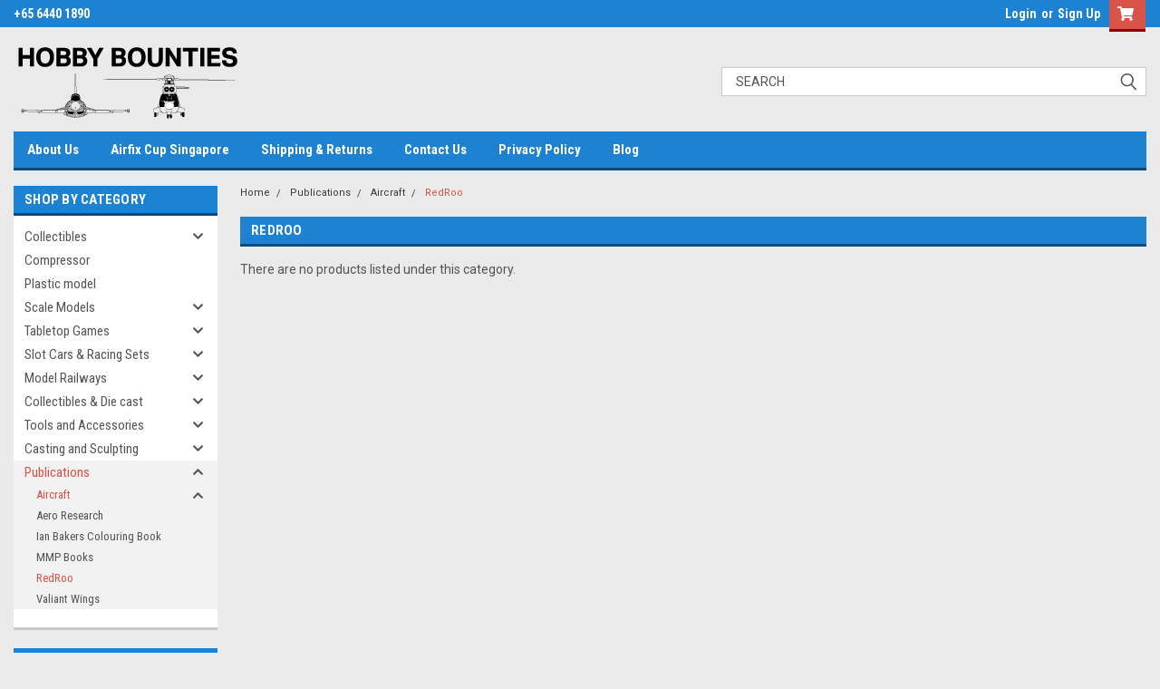

--- FILE ---
content_type: text/html; charset=UTF-8
request_url: https://hobbybounties.com/publications/aircraft/redroo/
body_size: 22895
content:

<!DOCTYPE html>
<html class="no-js" lang="en">
<head>
    <title>Publications - Aircraft - RedRoo - Hobby Bounties</title>
    <link rel="dns-prefetch preconnect" href="https://cdn11.bigcommerce.com/s-ddl5qloqtc" crossorigin><link rel="dns-prefetch preconnect" href="https://fonts.googleapis.com/" crossorigin><link rel="dns-prefetch preconnect" href="https://fonts.gstatic.com/" crossorigin>
    <meta name="keywords" content="hobby,bounties,singapore,distributor,hobbies,airfix,scalextric,hornby,frog,swann,morton,corgi"><link rel='canonical' href='https://hobbybounties.com/publications/aircraft/redroo/' /><meta name='platform' content='bigcommerce.stencil' />
    
    

    <link href="https://cdn11.bigcommerce.com/r-1d45975bfcfed69b7ec7c4a1ace9cb7570b0185f/img/bc_favicon.ico" rel="shortcut icon">
    <meta name="viewport" content="width=device-width, initial-scale=1, maximum-scale=1">

    <script>
        // Change document class from no-js to js so we can detect this in css
        document.documentElement.className = document.documentElement.className.replace('no-js', 'js');
    </script>

    <link href="https://fonts.googleapis.com/css?family=Roboto+Condensed:400,700%7CRoboto:400,300&display=swap" rel="stylesheet">
    <link data-stencil-stylesheet href="https://cdn11.bigcommerce.com/s-ddl5qloqtc/stencil/784b6830-e907-013a-fed1-3ad282e0676c/css/theme-1db3a130-22c5-013b-770f-426c8a5d759f.css" rel="stylesheet">
    <link data-stencil-stylesheet href="https://cdn11.bigcommerce.com/s-ddl5qloqtc/stencil/784b6830-e907-013a-fed1-3ad282e0676c/css/parts-warehouse-1db3a130-22c5-013b-770f-426c8a5d759f.css" rel="stylesheet">
    <link data-stencil-stylesheet href="https://cdn11.bigcommerce.com/s-ddl5qloqtc/stencil/784b6830-e907-013a-fed1-3ad282e0676c/css/cards-simple-1db3a130-22c5-013b-770f-426c8a5d759f.css" rel="stylesheet">
    <link data-stencil-stylesheet href="https://cdn11.bigcommerce.com/s-ddl5qloqtc/stencil/784b6830-e907-013a-fed1-3ad282e0676c/css/cards-quicksearch-1db3a130-22c5-013b-770f-426c8a5d759f.css" rel="stylesheet">
    <link data-stencil-stylesheet href="https://cdn11.bigcommerce.com/s-ddl5qloqtc/stencil/784b6830-e907-013a-fed1-3ad282e0676c/css/theme-editor-responsive-1db3a130-22c5-013b-770f-426c8a5d759f.css" rel="stylesheet">
    <link data-stencil-stylesheet href="https://cdn11.bigcommerce.com/s-ddl5qloqtc/stencil/784b6830-e907-013a-fed1-3ad282e0676c/css/custom-1db3a130-22c5-013b-770f-426c8a5d759f.css" rel="stylesheet">

        <!-- Start Tracking Code for analytics_siteverification -->

<meta name="google-site-verification" content="J1KpjOwh8POaamx7XhPIzIfp-zuwAtSrvr0IuZj2RvQ" />

<!-- End Tracking Code for analytics_siteverification -->


<script type="text/javascript" src="https://checkout-sdk.bigcommerce.com/v1/loader.js" defer ></script>
<script type="text/javascript">
var BCData = {};
</script>

<!-- TikTok Pixel Code Start: Initialization Script & Page Event -->
<script>
!function (w, d, t) {
  w.TiktokAnalyticsObject=t;var ttq=w[t]=w[t]||[];ttq.methods=["page","track","identify","instances","debug","on","off","once","ready","alias","group","enableCookie","disableCookie"],ttq.setAndDefer=function(t,e){t[e]=function(){t.push([e].concat(Array.prototype.slice.call(arguments,0)))}};for(var i=0;i<ttq.methods.length;i++)ttq.setAndDefer(ttq,ttq.methods[i]);ttq.instance=function(t){for(var e=ttq._i[t]||[],n=0;n<ttq.methods.length;n++)ttq.setAndDefer(e,ttq.methods[n]);return e},ttq.load=function(e,n){var i="https://analytics.tiktok.com/i18n/pixel/events.js";ttq._i=ttq._i||{},ttq._i[e]=[],ttq._i[e]._u=i,ttq._t=ttq._t||{},ttq._t[e]=+new Date,ttq._o=ttq._o||{},ttq._o[e]=n||{},ttq._partner=ttq._partner||"BigCommerce";var o=document.createElement("script");o.type="text/javascript",o.async=!0,o.src=i+"?sdkid="+e+"&lib="+t;var a=document.getElementsByTagName("script")[0];a.parentNode.insertBefore(o,a)};

  ttq.load('D2876KJC77U6IU2RUK7G');
  ttq.page();
}(window, document, 'ttq');

if (typeof BODL === 'undefined') {
  // https://developer.bigcommerce.com/theme-objects/breadcrumbs
  
  // https://developer.bigcommerce.com/theme-objects/brand
  
  // https://developer.bigcommerce.com/theme-objects/category
  
  
  // https://developer.bigcommerce.com/theme-objects/product
  
  
  
  
  
  
  
  // https://developer.bigcommerce.com/theme-objects/products
  
  // https://developer.bigcommerce.com/theme-objects/product_results
  
  // https://developer.bigcommerce.com/theme-objects/order
  
  // https://developer.bigcommerce.com/theme-objects/wishlist
  
  // https://developer.bigcommerce.com/theme-objects/wishlist
  
  // https://developer.bigcommerce.com/theme-objects/cart
  // (Fetching selective cart data to prevent additional payment button object html from causing JS parse error)
  
  
  
  // https://developer.bigcommerce.com/theme-objects/customer
  var BODL = JSON.parse("{\"breadcrumbs\":[{\"url\":\"https://hobbybounties.com/\",\"name\":\"Home\"},{\"name\":\"Publications\",\"url\":\"https://hobbybounties.com/publications/\"},{\"name\":\"Aircraft\",\"url\":\"https://hobbybounties.com/publications/aircraft/\"},{\"name\":\"RedRoo\",\"url\":\"https://hobbybounties.com/publications/aircraft/redroo/\"}],\"categoryProducts\":[],\"categoryName\":\"RedRoo\",\"products\":[],\"phone\":null,\"email\":null,\"address\":null}");
  
  const countryCodes = new Map([['Australia', 'au'],['New Zealand', 'nz'],['Russia', 'ru'],['Poland', 'pl'],['Czech Republic', 'cz'],['Israel', 'il'],['Romania', 'ro'],['Ukraine', 'ua'],['Japan', 'jp'],['Taiwan', 'tw'],['Ireland', 'ie'],['Austria', 'at'],['Sweden', 'se'],['Netherlands', 'nl'],['Norway', 'no'],['Finland', 'fi'],['Denmark', 'dk'],['Switzerland', 'ch'],['Belgium', 'be'],['Portugal', 'pt'],['Greece', 'gr'],['Germany', 'de'],['United Kingdom', 'gb'],['France', 'fr'],['Spain', 'es'],['Italy', 'it'],['India', 'in'],['South Korea', 'kr'],['Brazil', 'br'],['Mexico', 'mx'],['Argentina', 'ar'],['Chile', 'cl'],['Colombia', 'co'],['Peru', 'pe'],['Saudi Arabia', 'sa'],['Egypt', 'eg'],['United Arab Emirates', 'ae'],['Turkey', 'tr'],['Pakistan', 'pk'],['Morocco', 'ma'],['Iraq', 'iq'],['South Africa', 'za'],['Kuwait', 'kw'],['Oman', 'om'],['Qatar', 'qa'],['Bahrain', 'bh'],['Jordan', 'jo'],['Lebanon', 'lb'],['United States', 'us'],['Canada', 'ca'],['Singapore', 'sg'],['Thailand', 'th'],['Malaysia', 'my'],['Vietnam', 'vn'],['Philippines', 'ph'],['Indonesia', 'id'],['Cambodia', 'kh'],['Belarus', 'by'],['Venezuela', 've']]);
  const stateList = new Map([['Arizona', 'az'],['Alabama', 'al'],['Alaska', 'ak'],['Arkansas', 'ar'],['California', 'ca'],['Colorado', 'co'],['Connecticut', 'ct'],['Delaware', 'de'],['Florida', 'fl'],['Georgia', 'ga'],['Hawaii', 'hi'],['Idaho', 'id'],['Illinois', 'il'],['Indiana', 'in'],['Iowa', 'ia'],['Kansas', 'ks'],['Kentucky', 'ky'],['Louisiana', 'la'],['Maine', 'me'],['Maryland', 'md'],['Massachusetts', 'ma'],['Michigan', 'mi'],['Minnesota', 'mn'],['Mississippi', 'ms'],['Missouri', 'mo'],['Montana', 'mt'],['Nebraska', 'ne'],['Nevada', 'nv'],['New Hampshire', 'nh'],['New Jersey', 'nj'],['New Mexico', 'nm'],['New York', 'ny'],['North Carolina', 'nc'],['North Dakota', 'nd'],['Ohio', 'oh'],['Oklahoma', 'ok'],['Oregon', 'or'],['Pennsylvania', 'pa'],['Rhode Island', 'ri'],['South Carolina', 'sc'],['South Dakota', 'sd'],['Tennessee', 'tn'],['Texas', 'tx'],['Utah', 'ut'],['Vermont', 'vt'],['Virginia', 'va'],['Washington', 'wa'],['West Virginia', 'wv'],['Wisconsin', 'wi'],['Wyoming', 'wy']]);

  if (BODL.categoryName) {
    BODL.category = {
      name: BODL.categoryName,
      products: BODL.categoryProducts,
    }
  }

  if (BODL.productTitle) {
    BODL.product = {
      id: BODL.productId,
      title: BODL.productTitle,
      price: {
        without_tax: {
          currency: BODL.productCurrency,
          value: BODL.productPrice,
        },
      },
    }
  }
}

BODL.getCartItemContentId = (item) => {
  switch(item.type) {
    case 'GiftCertificate':
      return item.type;
      break;
    default:
      return item.product_id;
  }
}

BODL.getQueryParamValue = function (name) {
  var cleanName = name.replace(/[\[]/, '\[').replace(/[\]]/, '\]');
  var regex = new RegExp('[\?&]' + cleanName + '=([^&#]*)');
  var results = regex.exec(window.location.search);
  return results === null ? '' : decodeURIComponent(results[1].replace(/\+/g, ' '));
}

// Advanced Matching
  var phoneNumber = ''
  var email = ''
  var firstName = ''
  var lastName = ''
  var city = ''
  var state = ''
  var country = ''
  var zip = ''
  if (BODL.phone) {
    var phoneNumber = BODL.phone;
    if (BODL.phone.indexOf('+') === -1) {
   // No country code, so default to US code
        phoneNumber = `+1${phoneNumber}`;  
    }
  }

  if (BODL.email) {
    var email = BODL.email
  }
  
  if (BODL.address) {
    if (BODL.address.first_name) {
        firstName = (BODL.address.first_name).toLowerCase()
    }
    
    if (BODL.address.last_name) {
        lastName = (BODL.address.last_name).toLowerCase()
    }
    
    if (BODL.address.city) {
        city = BODL.address.city.replace(/\s+/g, '').toLowerCase();
    }
    
    rg = BODL.address.state;
    if (typeof rg !== 'undefined' && stateList.has(rg)) {
        state = stateList.get(rg);
    }
    
    cn = BODL.address.country
    if (typeof cn !== 'undefined' && countryCodes.has(cn)) {
        country = countryCodes.get(cn)
    }
    
    if (BODL.address.zip) {
        zip = BODL.address.zip
    }
  }
  
  ttq.instance('D2876KJC77U6IU2RUK7G').identify({
    email: email,
    phone_number: phoneNumber,
    first_name: firstName,
    last_name: lastName,
    city: city,
    state: state,
    country: country,
    zip_code: zip})
</script>
<!-- TikTok Pixel Code End: Initialization Script & Page Event -->

<!-- TikTok Pixel Code Start: View Product Content -->
<script>
if (BODL.product) {
  const countryCodes = new Map([['Australia', 'au'],['New Zealand', 'nz'],['Russia', 'ru'],['Poland', 'pl'],['Czech Republic', 'cz'],['Israel', 'il'],['Romania', 'ro'],['Ukraine', 'ua'],['Japan', 'jp'],['Taiwan', 'tw'],['Ireland', 'ie'],['Austria', 'at'],['Sweden', 'se'],['Netherlands', 'nl'],['Norway', 'no'],['Finland', 'fi'],['Denmark', 'dk'],['Switzerland', 'ch'],['Belgium', 'be'],['Portugal', 'pt'],['Greece', 'gr'],['Germany', 'de'],['United Kingdom', 'gb'],['France', 'fr'],['Spain', 'es'],['Italy', 'it'],['India', 'in'],['South Korea', 'kr'],['Brazil', 'br'],['Mexico', 'mx'],['Argentina', 'ar'],['Chile', 'cl'],['Colombia', 'co'],['Peru', 'pe'],['Saudi Arabia', 'sa'],['Egypt', 'eg'],['United Arab Emirates', 'ae'],['Turkey', 'tr'],['Pakistan', 'pk'],['Morocco', 'ma'],['Iraq', 'iq'],['South Africa', 'za'],['Kuwait', 'kw'],['Oman', 'om'],['Qatar', 'qa'],['Bahrain', 'bh'],['Jordan', 'jo'],['Lebanon', 'lb'],['United States', 'us'],['Canada', 'ca'],['Singapore', 'sg'],['Thailand', 'th'],['Malaysia', 'my'],['Vietnam', 'vn'],['Philippines', 'ph'],['Indonesia', 'id'],['Cambodia', 'kh'],['Belarus', 'by'],['Venezuela', 've']]);
  const stateList = new Map([['Arizona', 'az'],['Alabama', 'al'],['Alaska', 'ak'],['Arkansas', 'ar'],['California', 'ca'],['Colorado', 'co'],['Connecticut', 'ct'],['Delaware', 'de'],['Florida', 'fl'],['Georgia', 'ga'],['Hawaii', 'hi'],['Idaho', 'id'],['Illinois', 'il'],['Indiana', 'in'],['Iowa', 'ia'],['Kansas', 'ks'],['Kentucky', 'ky'],['Louisiana', 'la'],['Maine', 'me'],['Maryland', 'md'],['Massachusetts', 'ma'],['Michigan', 'mi'],['Minnesota', 'mn'],['Mississippi', 'ms'],['Missouri', 'mo'],['Montana', 'mt'],['Nebraska', 'ne'],['Nevada', 'nv'],['New Hampshire', 'nh'],['New Jersey', 'nj'],['New Mexico', 'nm'],['New York', 'ny'],['North Carolina', 'nc'],['North Dakota', 'nd'],['Ohio', 'oh'],['Oklahoma', 'ok'],['Oregon', 'or'],['Pennsylvania', 'pa'],['Rhode Island', 'ri'],['South Carolina', 'sc'],['South Dakota', 'sd'],['Tennessee', 'tn'],['Texas', 'tx'],['Utah', 'ut'],['Vermont', 'vt'],['Virginia', 'va'],['Washington', 'wa'],['West Virginia', 'wv'],['Wisconsin', 'wi'],['Wyoming', 'wy']]);

  // Advanced Matching
  var phoneNumber = ''
  var email = ''
  var firstName = ''
  var lastName = ''
  var city = ''
  var state = ''
  var country = ''
  var zip = ''
  if (BODL.phone) {
    var phoneNumber = BODL.phone;
    if (BODL.phone.indexOf('+') === -1) {
   // No country code, so default to US code
        phoneNumber = `+1${phoneNumber}`;  
    }
  }
  
  if (BODL.email) {
    var email = BODL.email
  }
  
  if (BODL.address) {
    if (BODL.address.first_name) {
        firstName = (BODL.address.first_name).toLowerCase()
    }
    
    if (BODL.address.last_name) {
        lastName = (BODL.address.last_name).toLowerCase()
    }
    
    if (BODL.address.city) {
        city = BODL.address.city.replace(/\s+/g, '').toLowerCase();
    }
    
    rg = BODL.address.state;
    if (typeof rg !== 'undefined' && stateList.has(rg)) {
        state = stateList.get(rg);
    }
    
    cn = BODL.address.country
    if (typeof cn !== 'undefined' && countryCodes.has(cn)) {
        country = countryCodes.get(cn)
    }
    
    if (BODL.address.zip) {
        zip = BODL.address.zip
    }
  }
  
  ttq.instance('D2876KJC77U6IU2RUK7G').identify({
    email: email,
    phone_number: phoneNumber,
    first_name: firstName,
    last_name: lastName,
    city: city,
    state: state,
    country: country,
    zip_code: zip})
    
  var productPrice = 0
  var productCurrency = ""
  if (BODL.productCurrencyWithoutTax && BODL.productCurrencyWithoutTax !== "") {
    productPrice = BODL.productPriceWithoutTax
    productCurrency = BODL.productCurrencyWithoutTax
  }
  if (BODL.productCurrencyWithTax && BODL.productCurrencyWithTax !== "") {
    productPrice = BODL.productPriceWithTax
    productCurrency = BODL.productCurrencyWithTax
  }
  //default contentId to productId if sku_id is not found on product 
  var contentID = BODL.productId
  if (BODL.skuId && BODL.skuId !== "") {
    contentID = BODL.skuId
  }
  ttq.instance('D2876KJC77U6IU2RUK7G').track('ViewContent', {
    content_id: contentID,
    content_category: BODL.breadcrumbs[1] ? BODL.breadcrumbs[1].name : '',
    content_name: BODL.product.title,
    content_type: "product_group",
    currency: productCurrency,
    price: productPrice,
    value: productPrice,
  });
}
</script>
<!-- TikTok Pixel Code End: View Product Content -->

<!-- TikTok Pixel Code Start: View Category Content -->
<script>
if (BODL.category) {
  const countryCodes = new Map([['Australia', 'au'],['New Zealand', 'nz'],['Russia', 'ru'],['Poland', 'pl'],['Czech Republic', 'cz'],['Israel', 'il'],['Romania', 'ro'],['Ukraine', 'ua'],['Japan', 'jp'],['Taiwan', 'tw'],['Ireland', 'ie'],['Austria', 'at'],['Sweden', 'se'],['Netherlands', 'nl'],['Norway', 'no'],['Finland', 'fi'],['Denmark', 'dk'],['Switzerland', 'ch'],['Belgium', 'be'],['Portugal', 'pt'],['Greece', 'gr'],['Germany', 'de'],['United Kingdom', 'gb'],['France', 'fr'],['Spain', 'es'],['Italy', 'it'],['India', 'in'],['South Korea', 'kr'],['Brazil', 'br'],['Mexico', 'mx'],['Argentina', 'ar'],['Chile', 'cl'],['Colombia', 'co'],['Peru', 'pe'],['Saudi Arabia', 'sa'],['Egypt', 'eg'],['United Arab Emirates', 'ae'],['Turkey', 'tr'],['Pakistan', 'pk'],['Morocco', 'ma'],['Iraq', 'iq'],['South Africa', 'za'],['Kuwait', 'kw'],['Oman', 'om'],['Qatar', 'qa'],['Bahrain', 'bh'],['Jordan', 'jo'],['Lebanon', 'lb'],['United States', 'us'],['Canada', 'ca'],['Singapore', 'sg'],['Thailand', 'th'],['Malaysia', 'my'],['Vietnam', 'vn'],['Philippines', 'ph'],['Indonesia', 'id'],['Cambodia', 'kh'],['Belarus', 'by'],['Venezuela', 've']]);
  const stateList = new Map([['Arizona', 'az'],['Alabama', 'al'],['Alaska', 'ak'],['Arkansas', 'ar'],['California', 'ca'],['Colorado', 'co'],['Connecticut', 'ct'],['Delaware', 'de'],['Florida', 'fl'],['Georgia', 'ga'],['Hawaii', 'hi'],['Idaho', 'id'],['Illinois', 'il'],['Indiana', 'in'],['Iowa', 'ia'],['Kansas', 'ks'],['Kentucky', 'ky'],['Louisiana', 'la'],['Maine', 'me'],['Maryland', 'md'],['Massachusetts', 'ma'],['Michigan', 'mi'],['Minnesota', 'mn'],['Mississippi', 'ms'],['Missouri', 'mo'],['Montana', 'mt'],['Nebraska', 'ne'],['Nevada', 'nv'],['New Hampshire', 'nh'],['New Jersey', 'nj'],['New Mexico', 'nm'],['New York', 'ny'],['North Carolina', 'nc'],['North Dakota', 'nd'],['Ohio', 'oh'],['Oklahoma', 'ok'],['Oregon', 'or'],['Pennsylvania', 'pa'],['Rhode Island', 'ri'],['South Carolina', 'sc'],['South Dakota', 'sd'],['Tennessee', 'tn'],['Texas', 'tx'],['Utah', 'ut'],['Vermont', 'vt'],['Virginia', 'va'],['Washington', 'wa'],['West Virginia', 'wv'],['Wisconsin', 'wi'],['Wyoming', 'wy']]);
  
  // Advanced Matching
  var phoneNumber = ''
  var email = ''
  var firstName = ''
  var lastName = ''
  var city = ''
  var state = ''
  var country = ''
  var zip = ''
  if (BODL.phone) {
    var phoneNumber = BODL.phone;
    if (BODL.phone.indexOf('+') === -1) {
    // No country code, so default to US code
        phoneNumber = `+1${phoneNumber}`;  
    }
  }
    
  if (BODL.email) {
    var email = BODL.email
  }
  
  if (BODL.address) {
    if (BODL.address.first_name) {
        firstName = (BODL.address.first_name).toLowerCase()
    }
    
    if (BODL.address.last_name) {
        lastName = (BODL.address.last_name).toLowerCase()
    }
    
    if (BODL.address.city) {
        city = BODL.address.city.replace(/\s+/g, '').toLowerCase();
    }
    
    rg = BODL.address.state;
    if (typeof rg !== 'undefined' && stateList.has(rg)) {
        state = stateList.get(rg);
    }
    
    cn = BODL.address.country
    if (typeof cn !== 'undefined' && countryCodes.has(cn)) {
        country = countryCodes.get(cn)
    }
    
    if (BODL.address.zip) {
        zip = BODL.address.zip
    }
  }
  
  ttq.instance('D2876KJC77U6IU2RUK7G').identify({
    email: email,
    phone_number: phoneNumber,
    first_name: firstName,
    last_name: lastName,
    city: city,
    state: state,
    country: country,
    zip_code: zip})
    
  ttq.instance('D2876KJC77U6IU2RUK7G').track('ViewContent', {
    contents: BODL.category.products.map((p) => ({
      content_id: p.id,
      content_category: BODL.category.name,
      content_name: p.name,
      content_type: "product_group"
    }))
  });
}
</script>
<!-- TikTok Pixel Code End: View Category Content -->

<!-- TikTok Pixel Code Start: Add to Wishlist -->
<script>
// This only sends one wishlist product: the one that was just added based on the 'added_product_id' param in the url
if (BODL.wishlist) {
  var productPrice = 0
  var productCurrency = ""
  if (BODL.productCurrencyWithoutTax && BODL.productCurrencyWithoutTax !== "") {
    productPrice = BODL.productPriceWithoutTax
    productCurrency = BODL.productCurrencyWithoutTax
  }
  if (BODL.productCurrencyWithTax && BODL.productCurrencyWithTax !== "") {
    productPrice = BODL.productPriceWithTax
    productCurrency = BODL.productCurrencyWithTax
  }

  var addedWishlistItem = BODL.wishlist.items.filter((i) => i.product_id === parseInt(BODL.getQueryParamValue('added_product_id'))).map((p) => ({
    var contentId = p.product_id
    if (p.sku && p.sku !== "") {
        contentId = p.sku
    }
    content_id: contentId,
    // Commenting out as category data doesn't exist on wishlist items
    // content_category: p.does_not_exist, 
    content_name: p.name,
    content_type: "product_group",
    currency: productCurrency,
    price: productPrice,
    value: productPrice,
  }));
  
  const countryCodes = new Map([['Australia', 'au'],['New Zealand', 'nz'],['Russia', 'ru'],['Poland', 'pl'],['Czech Republic', 'cz'],['Israel', 'il'],['Romania', 'ro'],['Ukraine', 'ua'],['Japan', 'jp'],['Taiwan', 'tw'],['Ireland', 'ie'],['Austria', 'at'],['Sweden', 'se'],['Netherlands', 'nl'],['Norway', 'no'],['Finland', 'fi'],['Denmark', 'dk'],['Switzerland', 'ch'],['Belgium', 'be'],['Portugal', 'pt'],['Greece', 'gr'],['Germany', 'de'],['United Kingdom', 'gb'],['France', 'fr'],['Spain', 'es'],['Italy', 'it'],['India', 'in'],['South Korea', 'kr'],['Brazil', 'br'],['Mexico', 'mx'],['Argentina', 'ar'],['Chile', 'cl'],['Colombia', 'co'],['Peru', 'pe'],['Saudi Arabia', 'sa'],['Egypt', 'eg'],['United Arab Emirates', 'ae'],['Turkey', 'tr'],['Pakistan', 'pk'],['Morocco', 'ma'],['Iraq', 'iq'],['South Africa', 'za'],['Kuwait', 'kw'],['Oman', 'om'],['Qatar', 'qa'],['Bahrain', 'bh'],['Jordan', 'jo'],['Lebanon', 'lb'],['United States', 'us'],['Canada', 'ca'],['Singapore', 'sg'],['Thailand', 'th'],['Malaysia', 'my'],['Vietnam', 'vn'],['Philippines', 'ph'],['Indonesia', 'id'],['Cambodia', 'kh'],['Belarus', 'by'],['Venezuela', 've']]);
  const stateList = new Map([['Arizona', 'az'],['Alabama', 'al'],['Alaska', 'ak'],['Arkansas', 'ar'],['California', 'ca'],['Colorado', 'co'],['Connecticut', 'ct'],['Delaware', 'de'],['Florida', 'fl'],['Georgia', 'ga'],['Hawaii', 'hi'],['Idaho', 'id'],['Illinois', 'il'],['Indiana', 'in'],['Iowa', 'ia'],['Kansas', 'ks'],['Kentucky', 'ky'],['Louisiana', 'la'],['Maine', 'me'],['Maryland', 'md'],['Massachusetts', 'ma'],['Michigan', 'mi'],['Minnesota', 'mn'],['Mississippi', 'ms'],['Missouri', 'mo'],['Montana', 'mt'],['Nebraska', 'ne'],['Nevada', 'nv'],['New Hampshire', 'nh'],['New Jersey', 'nj'],['New Mexico', 'nm'],['New York', 'ny'],['North Carolina', 'nc'],['North Dakota', 'nd'],['Ohio', 'oh'],['Oklahoma', 'ok'],['Oregon', 'or'],['Pennsylvania', 'pa'],['Rhode Island', 'ri'],['South Carolina', 'sc'],['South Dakota', 'sd'],['Tennessee', 'tn'],['Texas', 'tx'],['Utah', 'ut'],['Vermont', 'vt'],['Virginia', 'va'],['Washington', 'wa'],['West Virginia', 'wv'],['Wisconsin', 'wi'],['Wyoming', 'wy']]);
  
  // Advanced Matching
  var phoneNumber = ''
  var email = ''
  var firstName = ''
  var lastName = ''
  var city = ''
  var state = ''
  var country = ''
  var zip = ''
  if (BODL.phone) {
    var phoneNumber = BODL.phone;
    if (BODL.phone.indexOf('+') === -1) {
   // No country code, so default to US code
        phoneNumber = `+1${phoneNumber}`;  
    }
  }

  if (BODL.email) {
    var email = BODL.email
  }
  
  if (BODL.address) {
    if (BODL.address.first_name) {
        firstName = (BODL.address.first_name).toLowerCase()
    }
    
    if (BODL.address.last_name) {
        lastName = (BODL.address.last_name).toLowerCase()
    }
    
    if (BODL.address.city) {
        city = BODL.address.city.replace(/\s+/g, '').toLowerCase();
    }
    
    rg = BODL.address.state;
    if (typeof rg !== 'undefined' && stateList.has(rg)) {
        state = stateList.get(rg);
    }
    
    cn = BODL.address.country
    if (typeof cn !== 'undefined' && countryCodes.has(cn)) {
        country = countryCodes.get(cn)
    }
    
    if (BODL.address.zip) {
        zip = BODL.address.zip
    }
  }
  
  ttq.instance('D2876KJC77U6IU2RUK7G').identify({
    email: email,
    phone_number: phoneNumber,
    first_name: firstName,
    last_name: lastName,
    city: city,
    state: state,
    country: country,
    zip_code: zip})
  
  ttq.instance('D2876KJC77U6IU2RUK7G').track('AddToWishlist', addedWishlistItem[0]);
}
</script>
<!-- TikTok Pixel Code End: Add to Wishlist -->

<!-- TikTok Pixel Code Start: Subscribe to Newsletter -->
<script>
if (window.location.pathname.indexOf('/subscribe.php') === 0 && BODL.getQueryParamValue('result') === 'success') {
  const countryCodes = new Map([['Australia', 'au'],['New Zealand', 'nz'],['Russia', 'ru'],['Poland', 'pl'],['Czech Republic', 'cz'],['Israel', 'il'],['Romania', 'ro'],['Ukraine', 'ua'],['Japan', 'jp'],['Taiwan', 'tw'],['Ireland', 'ie'],['Austria', 'at'],['Sweden', 'se'],['Netherlands', 'nl'],['Norway', 'no'],['Finland', 'fi'],['Denmark', 'dk'],['Switzerland', 'ch'],['Belgium', 'be'],['Portugal', 'pt'],['Greece', 'gr'],['Germany', 'de'],['United Kingdom', 'gb'],['France', 'fr'],['Spain', 'es'],['Italy', 'it'],['India', 'in'],['South Korea', 'kr'],['Brazil', 'br'],['Mexico', 'mx'],['Argentina', 'ar'],['Chile', 'cl'],['Colombia', 'co'],['Peru', 'pe'],['Saudi Arabia', 'sa'],['Egypt', 'eg'],['United Arab Emirates', 'ae'],['Turkey', 'tr'],['Pakistan', 'pk'],['Morocco', 'ma'],['Iraq', 'iq'],['South Africa', 'za'],['Kuwait', 'kw'],['Oman', 'om'],['Qatar', 'qa'],['Bahrain', 'bh'],['Jordan', 'jo'],['Lebanon', 'lb'],['United States', 'us'],['Canada', 'ca'],['Singapore', 'sg'],['Thailand', 'th'],['Malaysia', 'my'],['Vietnam', 'vn'],['Philippines', 'ph'],['Indonesia', 'id'],['Cambodia', 'kh'],['Belarus', 'by'],['Venezuela', 've']]);
  const stateList = new Map([['Arizona', 'az'],['Alabama', 'al'],['Alaska', 'ak'],['Arkansas', 'ar'],['California', 'ca'],['Colorado', 'co'],['Connecticut', 'ct'],['Delaware', 'de'],['Florida', 'fl'],['Georgia', 'ga'],['Hawaii', 'hi'],['Idaho', 'id'],['Illinois', 'il'],['Indiana', 'in'],['Iowa', 'ia'],['Kansas', 'ks'],['Kentucky', 'ky'],['Louisiana', 'la'],['Maine', 'me'],['Maryland', 'md'],['Massachusetts', 'ma'],['Michigan', 'mi'],['Minnesota', 'mn'],['Mississippi', 'ms'],['Missouri', 'mo'],['Montana', 'mt'],['Nebraska', 'ne'],['Nevada', 'nv'],['New Hampshire', 'nh'],['New Jersey', 'nj'],['New Mexico', 'nm'],['New York', 'ny'],['North Carolina', 'nc'],['North Dakota', 'nd'],['Ohio', 'oh'],['Oklahoma', 'ok'],['Oregon', 'or'],['Pennsylvania', 'pa'],['Rhode Island', 'ri'],['South Carolina', 'sc'],['South Dakota', 'sd'],['Tennessee', 'tn'],['Texas', 'tx'],['Utah', 'ut'],['Vermont', 'vt'],['Virginia', 'va'],['Washington', 'wa'],['West Virginia', 'wv'],['Wisconsin', 'wi'],['Wyoming', 'wy']]);
  
  // Advanced Matching
  var phoneNumber = ''
  var email = ''
  var firstName = ''
  var lastName = ''
  var city = ''
  var state = ''
  var country = ''
  var zip = ''
  if (BODL.phone) {
    var phoneNumber = BODL.phone;
    if (BODL.phone.indexOf('+') === -1) {
   // No country code, so default to US code
        phoneNumber = `+1${phoneNumber}`;  
    }
  }

  if (BODL.email) {
    var email = BODL.email
  }
  
  if (BODL.address) {
    if (BODL.address.first_name) {
        firstName = (BODL.address.first_name).toLowerCase()
    }
    
    if (BODL.address.last_name) {
        lastName = (BODL.address.last_name).toLowerCase()
    }
    
    if (BODL.address.city) {
        city = BODL.address.city.replace(/\s+/g, '').toLowerCase();
    }
    
    rg = BODL.address.state;
    if (typeof rg !== 'undefined' && stateList.has(rg)) {
        state = stateList.get(rg);
    }
    
    cn = BODL.address.country
    if (typeof cn !== 'undefined' && countryCodes.has(cn)) {
        country = countryCodes.get(cn)
    }
    
    if (BODL.address.zip) {
        zip = BODL.address.zip
    }
  }
  
  ttq.instance('D2876KJC77U6IU2RUK7G').identify({
    email: email,
    phone_number: phoneNumber,
    first_name: firstName,
    last_name: lastName,
    city: city,
    state: state,
    country: country,
    zip_code: zip})

  ttq.instance('D2876KJC77U6IU2RUK7G').track('Subscribe');
}
</script>
<!-- TikTok Pixel Code End: Subscribe to Newsletter -->

<!-- TikTok Pixel Code Start: Search -->
<script>
if (BODL.search) {
  const countryCodes = new Map([['Australia', 'au'],['New Zealand', 'nz'],['Russia', 'ru'],['Poland', 'pl'],['Czech Republic', 'cz'],['Israel', 'il'],['Romania', 'ro'],['Ukraine', 'ua'],['Japan', 'jp'],['Taiwan', 'tw'],['Ireland', 'ie'],['Austria', 'at'],['Sweden', 'se'],['Netherlands', 'nl'],['Norway', 'no'],['Finland', 'fi'],['Denmark', 'dk'],['Switzerland', 'ch'],['Belgium', 'be'],['Portugal', 'pt'],['Greece', 'gr'],['Germany', 'de'],['United Kingdom', 'gb'],['France', 'fr'],['Spain', 'es'],['Italy', 'it'],['India', 'in'],['South Korea', 'kr'],['Brazil', 'br'],['Mexico', 'mx'],['Argentina', 'ar'],['Chile', 'cl'],['Colombia', 'co'],['Peru', 'pe'],['Saudi Arabia', 'sa'],['Egypt', 'eg'],['United Arab Emirates', 'ae'],['Turkey', 'tr'],['Pakistan', 'pk'],['Morocco', 'ma'],['Iraq', 'iq'],['South Africa', 'za'],['Kuwait', 'kw'],['Oman', 'om'],['Qatar', 'qa'],['Bahrain', 'bh'],['Jordan', 'jo'],['Lebanon', 'lb'],['United States', 'us'],['Canada', 'ca'],['Singapore', 'sg'],['Thailand', 'th'],['Malaysia', 'my'],['Vietnam', 'vn'],['Philippines', 'ph'],['Indonesia', 'id'],['Cambodia', 'kh'],['Belarus', 'by'],['Venezuela', 've']]);
  const stateList = new Map([['Arizona', 'az'],['Alabama', 'al'],['Alaska', 'ak'],['Arkansas', 'ar'],['California', 'ca'],['Colorado', 'co'],['Connecticut', 'ct'],['Delaware', 'de'],['Florida', 'fl'],['Georgia', 'ga'],['Hawaii', 'hi'],['Idaho', 'id'],['Illinois', 'il'],['Indiana', 'in'],['Iowa', 'ia'],['Kansas', 'ks'],['Kentucky', 'ky'],['Louisiana', 'la'],['Maine', 'me'],['Maryland', 'md'],['Massachusetts', 'ma'],['Michigan', 'mi'],['Minnesota', 'mn'],['Mississippi', 'ms'],['Missouri', 'mo'],['Montana', 'mt'],['Nebraska', 'ne'],['Nevada', 'nv'],['New Hampshire', 'nh'],['New Jersey', 'nj'],['New Mexico', 'nm'],['New York', 'ny'],['North Carolina', 'nc'],['North Dakota', 'nd'],['Ohio', 'oh'],['Oklahoma', 'ok'],['Oregon', 'or'],['Pennsylvania', 'pa'],['Rhode Island', 'ri'],['South Carolina', 'sc'],['South Dakota', 'sd'],['Tennessee', 'tn'],['Texas', 'tx'],['Utah', 'ut'],['Vermont', 'vt'],['Virginia', 'va'],['Washington', 'wa'],['West Virginia', 'wv'],['Wisconsin', 'wi'],['Wyoming', 'wy']]);
  
  // Advanced Matching
  var phoneNumber = ''
  var email = ''
  var firstName = ''
  var lastName = ''
  var city = ''
  var state = ''
  var country = ''
  var zip = ''
  if (BODL.phone) {
    var phoneNumber = BODL.phone;
    if (BODL.phone.indexOf('+') === -1) {
   // No country code, so default to US code
        phoneNumber = `+1${phoneNumber}`;  
    }
  }

  if (BODL.email) {
    var email = BODL.email
  }
  
  if (BODL.address) {
    if (BODL.address.first_name) {
        firstName = (BODL.address.first_name).toLowerCase()
    }
    
    if (BODL.address.last_name) {
        lastName = (BODL.address.last_name).toLowerCase()
    }
    
    if (BODL.address.city) {
        city = BODL.address.city.replace(/\s+/g, '').toLowerCase();
    }
    
    rg = BODL.address.state;
    if (typeof rg !== 'undefined' && stateList.has(rg)) {
        state = stateList.get(rg);
    }
    
    cn = BODL.address.country
    if (typeof cn !== 'undefined' && countryCodes.has(cn)) {
        country = countryCodes.get(cn)
    }
    
    if (BODL.address.zip) {
        zip = BODL.address.zip
    }
  }
  
  ttq.instance('D2876KJC77U6IU2RUK7G').identify({
    email: email,
    phone_number: phoneNumber,
    first_name: firstName,
    last_name: lastName,
    city: city,
    state: state,
    country: country,
    zip_code: zip})
    
  var productPrice = 0
  var productCurrency = ""
  if (BODL.productCurrencyWithoutTax && BODL.productCurrencyWithoutTax !== "") {
    productPrice = BODL.productPriceWithoutTax
    productCurrency = BODL.productCurrencyWithoutTax
  }
  if (BODL.productCurrencyWithTax && BODL.productCurrencyWithTax !== "") {
    productPrice = BODL.productPriceWithTax
    productCurrency = BODL.productCurrencyWithTax
  }

  ttq.instance('D2876KJC77U6IU2RUK7G').track('Search', {
    query: BODL.getQueryParamValue('search_query'),
    contents: BODL.search.products.map((p) => ({
      var contentId = p.id
      if (p.sku && p.sku !== "") {
        contentId = p.sku
      }
      content_id: contentId,
      // Products can be in multiple categories.
      // Commenting out as this might distort category reports if only the first one is used.
      // content_category: p.category[0], 
      content_name: p.name,
      content_type: "product_group",
      currency: productCurrency,
      price: productPrice,
      value: productPrice,
    }))
  });
}
</script>
<!-- TikTok Pixel Code End: Search -->

<!-- TikTok Pixel Code Start: Registration -->
<script>
if (window.location.pathname.indexOf('/login.php') === 0 && BODL.getQueryParamValue('action') === 'account_created') {
  const countryCodes = new Map([['Australia', 'au'],['New Zealand', 'nz'],['Russia', 'ru'],['Poland', 'pl'],['Czech Republic', 'cz'],['Israel', 'il'],['Romania', 'ro'],['Ukraine', 'ua'],['Japan', 'jp'],['Taiwan', 'tw'],['Ireland', 'ie'],['Austria', 'at'],['Sweden', 'se'],['Netherlands', 'nl'],['Norway', 'no'],['Finland', 'fi'],['Denmark', 'dk'],['Switzerland', 'ch'],['Belgium', 'be'],['Portugal', 'pt'],['Greece', 'gr'],['Germany', 'de'],['United Kingdom', 'gb'],['France', 'fr'],['Spain', 'es'],['Italy', 'it'],['India', 'in'],['South Korea', 'kr'],['Brazil', 'br'],['Mexico', 'mx'],['Argentina', 'ar'],['Chile', 'cl'],['Colombia', 'co'],['Peru', 'pe'],['Saudi Arabia', 'sa'],['Egypt', 'eg'],['United Arab Emirates', 'ae'],['Turkey', 'tr'],['Pakistan', 'pk'],['Morocco', 'ma'],['Iraq', 'iq'],['South Africa', 'za'],['Kuwait', 'kw'],['Oman', 'om'],['Qatar', 'qa'],['Bahrain', 'bh'],['Jordan', 'jo'],['Lebanon', 'lb'],['United States', 'us'],['Canada', 'ca'],['Singapore', 'sg'],['Thailand', 'th'],['Malaysia', 'my'],['Vietnam', 'vn'],['Philippines', 'ph'],['Indonesia', 'id'],['Cambodia', 'kh'],['Belarus', 'by'],['Venezuela', 've']]);
  const stateList = new Map([['Arizona', 'az'],['Alabama', 'al'],['Alaska', 'ak'],['Arkansas', 'ar'],['California', 'ca'],['Colorado', 'co'],['Connecticut', 'ct'],['Delaware', 'de'],['Florida', 'fl'],['Georgia', 'ga'],['Hawaii', 'hi'],['Idaho', 'id'],['Illinois', 'il'],['Indiana', 'in'],['Iowa', 'ia'],['Kansas', 'ks'],['Kentucky', 'ky'],['Louisiana', 'la'],['Maine', 'me'],['Maryland', 'md'],['Massachusetts', 'ma'],['Michigan', 'mi'],['Minnesota', 'mn'],['Mississippi', 'ms'],['Missouri', 'mo'],['Montana', 'mt'],['Nebraska', 'ne'],['Nevada', 'nv'],['New Hampshire', 'nh'],['New Jersey', 'nj'],['New Mexico', 'nm'],['New York', 'ny'],['North Carolina', 'nc'],['North Dakota', 'nd'],['Ohio', 'oh'],['Oklahoma', 'ok'],['Oregon', 'or'],['Pennsylvania', 'pa'],['Rhode Island', 'ri'],['South Carolina', 'sc'],['South Dakota', 'sd'],['Tennessee', 'tn'],['Texas', 'tx'],['Utah', 'ut'],['Vermont', 'vt'],['Virginia', 'va'],['Washington', 'wa'],['West Virginia', 'wv'],['Wisconsin', 'wi'],['Wyoming', 'wy']]);
  
  // Advanced Matching
  var phoneNumber = ''
  var email = ''
  var firstName = ''
  var lastName = ''
  var city = ''
  var state = ''
  var country = ''
  var zip = ''
  if (BODL.phone) {
    var phoneNumber = BODL.phone;
    if (BODL.phone.indexOf('+') === -1) {
   // No country code, so default to US code
        phoneNumber = `+1${phoneNumber}`;  
    }
  }

  if (BODL.email) {
    var email = BODL.email
  }
  
  if (BODL.address) {
    if (BODL.address.first_name) {
        firstName = (BODL.address.first_name).toLowerCase()
    }
    
    if (BODL.address.last_name) {
        lastName = (BODL.address.last_name).toLowerCase()
    }
    
    if (BODL.address.city) {
        city = BODL.address.city.replace(/\s+/g, '').toLowerCase();
    }
    
    rg = BODL.address.state;
    if (typeof rg !== 'undefined' && stateList.has(rg)) {
        state = stateList.get(rg);
    }
    
    cn = BODL.address.country
    if (typeof cn !== 'undefined' && countryCodes.has(cn)) {
        country = countryCodes.get(cn)
    }
    
    if (BODL.address.zip) {
        zip = BODL.address.zip
    }
  }
  
  ttq.instance('D2876KJC77U6IU2RUK7G').identify({
    email: email,
    phone_number: phoneNumber,
    first_name: firstName,
    last_name: lastName,
    city: city,
    state: state,
    country: country,
    zip_code: zip})
  
  ttq.instance('D2876KJC77U6IU2RUK7G').track('Registration');
}
</script>
<!-- TikTok Pixel Code End: Registration -->

<script nonce="">
(function () {
    var xmlHttp = new XMLHttpRequest();

    xmlHttp.open('POST', 'https://bes.gcp.data.bigcommerce.com/nobot');
    xmlHttp.setRequestHeader('Content-Type', 'application/json');
    xmlHttp.send('{"store_id":"1000359738","timezone_offset":"8.0","timestamp":"2026-01-21T19:30:35.03071400Z","visit_id":"720d4fef-d261-4792-8afe-4fb847ebc242","channel_id":1}');
})();
</script>

        

        
        
        
        
        
        
        

    </head>
    <body id="body" class="main     fourteen-forty  base-layout   header-in-container">

        <!-- snippet location header -->
        <svg data-src="https://cdn11.bigcommerce.com/s-ddl5qloqtc/stencil/784b6830-e907-013a-fed1-3ad282e0676c/img/icon-sprite.svg" class="icons-svg-sprite"></svg>


        <div class="header-container ">
<div class="top-menu">
    <div class="content">

      <!-- NEW BUTTON TO TRIGGER MAIN NAV WHEN STICKY -->
      <!-- <div class="alt-toggle">
        <h2 class="container-header btn"><span class="down-arrrow burger-menu"><i class="burger open" aria-hidden="true"><svg><use xlink:href="#icon-Menu" /></svg></i><i class="menu close" aria-hidden="true"><svg><use xlink:href="#icon-close" /></svg></i></span></h2>
        <h2 class="container-header text"><span class="mega-shop-text"></span></h2>
      </div> -->

         <a href="#" class="mobileMenu-toggle" data-mobile-menu-toggle="menu">
            <span class="mobileMenu-toggleIcon">Toggle menu</span>
        </a>

        <!-- OPTIONAL SHORT MESSAGE LINK -->
        <!-- <div class="left">
          <a class="optional-message-link" href="">Put an optional message here.</a>
        </div> -->

        <div class="left phone-number">
                +65 6440 1890
        </div>

        

        <div class="right account-links">
            <ul>
                    <li class="navUser-item navUser-item--account">
                            <a class="navUser-action" href="/login.php"><!-- <i class="fa fa-user" aria-hidden="true"></i> --><a class="navUser-action login" href="/login.php">Login</a><span class="or-text">or</span><a class="navUser-action create" href="/login.php?action=create_account">Sign Up</a>
                     </li>
        <li class="navUser-item navUser-item--cart ">
            <a
                class="navUser-action"
                data-cart-preview
                data-dropdown="cart-preview-dropdown"
                data-options="align:right"
                href="/cart.php">
                <span class="navUser-item-cartLabel"><i class="cart-icon" aria-hidden="true"><svg><use xlink:href="#icon-cart" /></svg></i></span> <span class="countPill cart-quantity">0</span>
            </a>

            <div class="dropdown-menu" id="cart-preview-dropdown" data-dropdown-content aria-hidden="true"></div>
        </li>
            </ul>
        </div>
        <div class="clear"></div>
    </div>
</div>

<div class="header-container full-width  full-width in-container">
  <div class="header-padding">
  <div class="header-padding">
  <header class="header" role="banner">
        <div class="header-logo header-logo--left">
            <a href="https://hobbybounties.com/">
            <div class="header-logo-image-container">
                <img class="header-logo-image" src="https://cdn11.bigcommerce.com/s-ddl5qloqtc/images/stencil/250x100/hobby-bounties-logo_1546576606__97201.original.png" alt="Hobby Bounties" title="Hobby Bounties">
            </div>
</a>
        </div>

  <div class="navPages-container inside-header left-logo search-container not-sticky" id="menu" data-menu>
    <nav class="navPages">
        <div class="navPages-quickSearch right searchbar">
            <div class="container">
    <!-- snippet location forms_search -->
    <form class="form" action="/search.php">
        <fieldset class="form-fieldset">
            <div class="form-field">
                <label class="u-hiddenVisually" for="search_query">Search</label>
                <input class="form-input" data-search-quick name="search_query" id="search_query" data-error-message="Search field cannot be empty." placeholder="Search" autocomplete="off">
                <div class="search-icon"><svg class="header-icon search-icon" title="submit" alt="submit"><use xlink:href="#icon-search"></use></svg></div>
                <input class="button button--primary form-prefixPostfix-button--postfix" type="submit" value="">
            </div>
        </fieldset>
        <div class="clear"></div>
    </form>
    <div id="search-action-buttons" class="search-buttons-container">
      <div class="align-right">
      <!-- <a href="#" class="reset quicksearch" aria-label="reset search" role="button" style="inline-block;">
        <span class="reset" aria-hidden="true">Reset Search</span>
      </a> -->
      <a href="#" class="modal-close custom-quick-search" aria-label="Close" role="button" style="inline-block;">
        <span aria-hidden="true">&#215;</span>
      </a>
      <div class="clear"></div>
      </div>
      <div class="clear"></div>
    </div>
      <section id="quickSearch" class="quickSearchResults" data-bind="html: results">
      </section>
      <div class="clear"></div>
</div>
        </div>
    </nav>
</div>
<div class="clear"></div>
<div class="mobile-menu navPages-container" id="menu" data-menu>
  <div class="currency-converter">
    <ul class="navPages-list navPages-list--user">
    </ul>
  </div>
        <nav class="navPages">
    <div class="navPages-quickSearch right searchbar">
        <div class="container">
    <!-- snippet location forms_search -->
    <form class="form" action="/search.php">
        <fieldset class="form-fieldset">
            <div class="form-field">
                <label class="u-hiddenVisually" for="search_query">Search</label>
                <input class="form-input" data-search-quick name="search_query" id="search_query" data-error-message="Search field cannot be empty." placeholder="Search" autocomplete="off">
                <div class="search-icon"><svg class="header-icon search-icon" title="submit" alt="submit"><use xlink:href="#icon-search"></use></svg></div>
                <input class="button button--primary form-prefixPostfix-button--postfix" type="submit" value="">
            </div>
        </fieldset>
        <div class="clear"></div>
    </form>
    <div id="search-action-buttons" class="search-buttons-container">
      <div class="align-right">
      <!-- <a href="#" class="reset quicksearch" aria-label="reset search" role="button" style="inline-block;">
        <span class="reset" aria-hidden="true">Reset Search</span>
      </a> -->
      <a href="#" class="modal-close custom-quick-search" aria-label="Close" role="button" style="inline-block;">
        <span aria-hidden="true">&#215;</span>
      </a>
      <div class="clear"></div>
      </div>
      <div class="clear"></div>
    </div>
      <section id="quickSearch" class="quickSearchResults" data-bind="html: results">
      </section>
      <div class="clear"></div>
</div>
    </div>
    <ul class="navPages-list">
        <div class="nav-align">
        <div class="custom-pages-nav">
          <div id="desktop-menu">
            <h2 class="container-header mobile">Main Menu</h2>
                <li class="navPages-item">
                    <a class="navPages-action" href="https://hobbybounties.com/about-us/">About Us</a>
                </li>
                <li class="navPages-item">
                    <a class="navPages-action" href="https://hobbybounties.com/airfix-cup-singapore/">Airfix Cup Singapore</a>
                </li>
                <li class="navPages-item">
                    <a class="navPages-action" href="https://hobbybounties.com/shipping-returns/">Shipping &amp; Returns</a>
                </li>
                <li class="navPages-item">
                    <a class="navPages-action" href="https://hobbybounties.com/contact-us/">Contact Us</a>
                </li>
                <li class="navPages-item">
                    <a class="navPages-action" href="https://hobbybounties.com/privacy-policy/">Privacy Policy</a>
                </li>
                <li class="navPages-item">
                    <a class="navPages-action" href="https://hobbybounties.com/blog/">Blog</a>
                </li>
          </div>
            <div id="mobile-menu">
              <div class="category-menu">
                <h2 class="container-header mobile">Shop By Category</h2>
                  <li class="navPages-item mobile">
                    <a class="navPages-action has-subMenu" href="https://hobbybounties.com/collectibles/">
    Collectibles <i class="fa fa-chevron-down main-nav" aria-hidden="true"><svg><use xlink:href="#icon-chevron-down" /></svg></i>
</a>
<div class="navPage-subMenu" id="navPages-408" aria-hidden="true" tabindex="-1">
    <ul class="navPage-subMenu-list">
            <li class="navPage-subMenu-item">
                    <a
                        class="navPage-subMenu-action navPages-action has-subMenu"
                        href="https://hobbybounties.com/collectibles/aircraft-1/">
                        Aircraft <i class="fa fa-chevron-down" aria-hidden="true"><svg><use xlink:href="#icon-chevron-down" /></svg></i>
                    </a>
                    <ul class="navPage-childList" id="navPages-409">
                        <li class="navPage-childList-item">
                            <a class="navPage-childList-action navPages-action" href="https://hobbybounties.com/collectibles/aircraft/1-72-1/">1:72</a>
                        </li>
                    </ul>
            </li>
    </ul>
</div>
                  </li>
                  <li class="navPages-item mobile">
                    <a class="navPages-action" href="https://hobbybounties.com/compressor/">Compressor</a>
                  </li>
                  <li class="navPages-item mobile">
                    <a class="navPages-action" href="https://hobbybounties.com/plastic-model/">Plastic model</a>
                  </li>
                  <li class="navPages-item mobile">
                    <a class="navPages-action has-subMenu" href="https://hobbybounties.com/scale-models/">
    Scale Models <i class="fa fa-chevron-down main-nav" aria-hidden="true"><svg><use xlink:href="#icon-chevron-down" /></svg></i>
</a>
<div class="navPage-subMenu" id="navPages-24" aria-hidden="true" tabindex="-1">
    <ul class="navPage-subMenu-list">
            <li class="navPage-subMenu-item">
                    <a
                        class="navPage-subMenu-action navPages-action has-subMenu"
                        href="https://hobbybounties.com/scale-models/aircraft/">
                        Aircraft <i class="fa fa-chevron-down" aria-hidden="true"><svg><use xlink:href="#icon-chevron-down" /></svg></i>
                    </a>
                    <ul class="navPage-childList" id="navPages-25">
                        <li class="navPage-childList-item">
                            <a class="navPage-childList-action navPages-action" href="https://hobbybounties.com/scale-models/aircraft/1-180-1/">1:180</a>
                        </li>
                        <li class="navPage-childList-item">
                            <a class="navPage-childList-action navPages-action" href="https://hobbybounties.com/scale-models/aircraft/1-24/">1:24</a>
                        </li>
                        <li class="navPage-childList-item">
                            <a class="navPage-childList-action navPages-action" href="https://hobbybounties.com/scale-models/aircraft/1-32/">1:32</a>
                        </li>
                        <li class="navPage-childList-item">
                            <a class="navPage-childList-action navPages-action" href="https://hobbybounties.com/scale-models/aircraft/1-48/">1:48</a>
                        </li>
                        <li class="navPage-childList-item">
                            <a class="navPage-childList-action navPages-action" href="https://hobbybounties.com/scale-models/aircraft/1-72/">1:72</a>
                        </li>
                        <li class="navPage-childList-item">
                            <a class="navPage-childList-action navPages-action" href="https://hobbybounties.com/scale-models/aircraft/1-144/">1:144</a>
                        </li>
                    </ul>
            </li>
            <li class="navPage-subMenu-item">
                    <a
                        class="navPage-subMenu-action navPages-action has-subMenu"
                        href="https://hobbybounties.com/scale-models/military/">
                        Military <i class="fa fa-chevron-down" aria-hidden="true"><svg><use xlink:href="#icon-chevron-down" /></svg></i>
                    </a>
                    <ul class="navPage-childList" id="navPages-392">
                        <li class="navPage-childList-item">
                            <a class="navPage-childList-action navPages-action" href="https://hobbybounties.com/scale-models/military/1-72/">1:72</a>
                        </li>
                    </ul>
            </li>
            <li class="navPage-subMenu-item">
                    <a
                        class="navPage-subMenu-action navPages-action has-subMenu"
                        href="https://hobbybounties.com/scale-models/vehicles/">
                        Vehicles <i class="fa fa-chevron-down" aria-hidden="true"><svg><use xlink:href="#icon-chevron-down" /></svg></i>
                    </a>
                    <ul class="navPage-childList" id="navPages-400">
                        <li class="navPage-childList-item">
                            <a class="navPage-childList-action navPages-action" href="https://hobbybounties.com/scale-models/vehicles/1-24-1/">1:24</a>
                        </li>
                        <li class="navPage-childList-item">
                            <a class="navPage-childList-action navPages-action" href="https://hobbybounties.com/scale-models/vehicles/1-35/">1:35</a>
                        </li>
                        <li class="navPage-childList-item">
                            <a class="navPage-childList-action navPages-action" href="https://hobbybounties.com/scale-models/vehicles/1-43-1/">1:43</a>
                        </li>
                    </ul>
            </li>
            <li class="navPage-subMenu-item">
                    <a
                        class="navPage-subMenu-action navPages-action has-subMenu"
                        href="https://hobbybounties.com/scale-models/cars-and-trucks/">
                        Cars and Trucks <i class="fa fa-chevron-down" aria-hidden="true"><svg><use xlink:href="#icon-chevron-down" /></svg></i>
                    </a>
                    <ul class="navPage-childList" id="navPages-75">
                        <li class="navPage-childList-item">
                            <a class="navPage-childList-action navPages-action" href="https://hobbybounties.com/scale-models/cars-and-trucks/kits/1-12/">1:12</a>
                        </li>
                        <li class="navPage-childList-item">
                            <a class="navPage-childList-action navPages-action" href="https://hobbybounties.com/scale-models/cars-and-trucks/kits/">Kits</a>
                        </li>
                        <li class="navPage-childList-item">
                            <a class="navPage-childList-action navPages-action" href="https://hobbybounties.com/scale-models/vehicles/1-24/">1:24</a>
                        </li>
                        <li class="navPage-childList-item">
                            <a class="navPage-childList-action navPages-action" href="https://hobbybounties.com/scale-models/cars-and-trucks/1-32/">1:32</a>
                        </li>
                        <li class="navPage-childList-item">
                            <a class="navPage-childList-action navPages-action" href="https://hobbybounties.com/scale-models/vehicles/1-43/">1:43</a>
                        </li>
                    </ul>
            </li>
            <li class="navPage-subMenu-item">
                    <a
                        class="navPage-subMenu-action navPages-action has-subMenu"
                        href="https://hobbybounties.com/scale-models/figures/">
                        Figures <i class="fa fa-chevron-down" aria-hidden="true"><svg><use xlink:href="#icon-chevron-down" /></svg></i>
                    </a>
                    <ul class="navPage-childList" id="navPages-34">
                        <li class="navPage-childList-item">
                            <a class="navPage-childList-action navPages-action" href="https://hobbybounties.com/scale-models/figures/1-12/">1:12</a>
                        </li>
                        <li class="navPage-childList-item">
                            <a class="navPage-childList-action navPages-action" href="https://hobbybounties.com/scale-models/figures/1-16/">1:16</a>
                        </li>
                        <li class="navPage-childList-item">
                            <a class="navPage-childList-action navPages-action" href="https://hobbybounties.com/scale-models/figures/1-24/">1:24</a>
                        </li>
                        <li class="navPage-childList-item">
                            <a class="navPage-childList-action navPages-action" href="https://hobbybounties.com/scale-models/figures/1-32/">1:32</a>
                        </li>
                        <li class="navPage-childList-item">
                            <a class="navPage-childList-action navPages-action" href="https://hobbybounties.com/scale-models/figures/1-48/">1:48</a>
                        </li>
                        <li class="navPage-childList-item">
                            <a class="navPage-childList-action navPages-action" href="https://hobbybounties.com/scale-models/figures/1-72/">1:72</a>
                        </li>
                        <li class="navPage-childList-item">
                            <a class="navPage-childList-action navPages-action" href="https://hobbybounties.com/scale-models/figures/1-76/">1:76</a>
                        </li>
                        <li class="navPage-childList-item">
                            <a class="navPage-childList-action navPages-action" href="https://hobbybounties.com/scale-models/figures/1-144/">1:144</a>
                        </li>
                        <li class="navPage-childList-item">
                            <a class="navPage-childList-action navPages-action" href="https://hobbybounties.com/scale-models/figures/28-mm/">28 mm</a>
                        </li>
                        <li class="navPage-childList-item">
                            <a class="navPage-childList-action navPages-action" href="https://hobbybounties.com/scale-models/figures/54mm/">54 mm</a>
                        </li>
                    </ul>
            </li>
            <li class="navPage-subMenu-item">
                    <a
                        class="navPage-subMenu-action navPages-action has-subMenu"
                        href="https://hobbybounties.com/scale-models/military-vehicles/">
                        Military Vehicles <i class="fa fa-chevron-down" aria-hidden="true"><svg><use xlink:href="#icon-chevron-down" /></svg></i>
                    </a>
                    <ul class="navPage-childList" id="navPages-91">
                        <li class="navPage-childList-item">
                            <a class="navPage-childList-action navPages-action" href="https://hobbybounties.com/1-32/">1:32</a>
                        </li>
                        <li class="navPage-childList-item">
                            <a class="navPage-childList-action navPages-action" href="https://hobbybounties.com/scale-models/military-vehicles/1-35/">1:35</a>
                        </li>
                        <li class="navPage-childList-item">
                            <a class="navPage-childList-action navPages-action" href="https://hobbybounties.com/scale-models/military-vehicles/1-48/">1:48</a>
                        </li>
                        <li class="navPage-childList-item">
                            <a class="navPage-childList-action navPages-action" href="https://hobbybounties.com/scale-models/military-vehicles/1-72/">1:72</a>
                        </li>
                        <li class="navPage-childList-item">
                            <a class="navPage-childList-action navPages-action" href="https://hobbybounties.com/scale-models/military-vehicles/1-76/">1:76</a>
                        </li>
                    </ul>
            </li>
            <li class="navPage-subMenu-item">
                    <a class="navPage-subMenu-action navPages-action" href="https://hobbybounties.com/scale-models/quickbuild/">Quickbuild</a>
            </li>
            <li class="navPage-subMenu-item">
                    <a
                        class="navPage-subMenu-action navPages-action has-subMenu"
                        href="https://hobbybounties.com/scale-models/scenic-accessories/">
                        Scenic Accessories <i class="fa fa-chevron-down" aria-hidden="true"><svg><use xlink:href="#icon-chevron-down" /></svg></i>
                    </a>
                    <ul class="navPage-childList" id="navPages-237">
                        <li class="navPage-childList-item">
                            <a class="navPage-childList-action navPages-action" href="https://hobbybounties.com/scale-models/scenic-accessories/1-32/">1:32</a>
                        </li>
                        <li class="navPage-childList-item">
                            <a class="navPage-childList-action navPages-action" href="https://hobbybounties.com/scale-models/scenic-accessories/1-72/">1:72</a>
                        </li>
                        <li class="navPage-childList-item">
                            <a class="navPage-childList-action navPages-action" href="https://hobbybounties.com/scale-models/scenic-accessories/1-76/">1:76</a>
                        </li>
                    </ul>
            </li>
            <li class="navPage-subMenu-item">
                    <a
                        class="navPage-subMenu-action navPages-action has-subMenu"
                        href="https://hobbybounties.com/scale-models/ships/">
                        Ships <i class="fa fa-chevron-down" aria-hidden="true"><svg><use xlink:href="#icon-chevron-down" /></svg></i>
                    </a>
                    <ul class="navPage-childList" id="navPages-109">
                        <li class="navPage-childList-item">
                            <a class="navPage-childList-action navPages-action" href="https://hobbybounties.com/scale-models/ships/1-72/">1:72</a>
                        </li>
                        <li class="navPage-childList-item">
                            <a class="navPage-childList-action navPages-action" href="https://hobbybounties.com/scale-models/ships/1-144/">1:144</a>
                        </li>
                        <li class="navPage-childList-item">
                            <a class="navPage-childList-action navPages-action" href="https://hobbybounties.com/scale-models/ships/1-130/">1:130</a>
                        </li>
                        <li class="navPage-childList-item">
                            <a class="navPage-childList-action navPages-action" href="https://hobbybounties.com/scale-models/aircraft/1-180/">1:180</a>
                        </li>
                        <li class="navPage-childList-item">
                            <a class="navPage-childList-action navPages-action" href="https://hobbybounties.com/scale-models/ships/1-350/">1:350</a>
                        </li>
                        <li class="navPage-childList-item">
                            <a class="navPage-childList-action navPages-action" href="https://hobbybounties.com/scale-models/ships/1-400/">1:400</a>
                        </li>
                        <li class="navPage-childList-item">
                            <a class="navPage-childList-action navPages-action" href="https://hobbybounties.com/scale-models/ships/1-600/">1:600</a>
                        </li>
                        <li class="navPage-childList-item">
                            <a class="navPage-childList-action navPages-action" href="https://hobbybounties.com/scale-models/ships/1-700/">1:700</a>
                        </li>
                        <li class="navPage-childList-item">
                            <a class="navPage-childList-action navPages-action" href="https://hobbybounties.com/scale-models/ships/1-1200/">1:1200</a>
                        </li>
                    </ul>
            </li>
            <li class="navPage-subMenu-item">
                    <a
                        class="navPage-subMenu-action navPages-action has-subMenu"
                        href="https://hobbybounties.com/scale-models/space-and-scifi/">
                        Space and SciFi <i class="fa fa-chevron-down" aria-hidden="true"><svg><use xlink:href="#icon-chevron-down" /></svg></i>
                    </a>
                    <ul class="navPage-childList" id="navPages-132">
                        <li class="navPage-childList-item">
                            <a class="navPage-childList-action navPages-action" href="https://hobbybounties.com/scale-models/space-and-scifi/scifi-movies-and-tv/">SciFi Movies and TV</a>
                        </li>
                        <li class="navPage-childList-item">
                            <a class="navPage-childList-action navPages-action" href="https://hobbybounties.com/scale-models/space-and-scifi/space/">Space</a>
                        </li>
                    </ul>
            </li>
            <li class="navPage-subMenu-item">
                    <a
                        class="navPage-subMenu-action navPages-action has-subMenu"
                        href="https://hobbybounties.com/scale-models/technology/">
                        Technology <i class="fa fa-chevron-down" aria-hidden="true"><svg><use xlink:href="#icon-chevron-down" /></svg></i>
                    </a>
                    <ul class="navPage-childList" id="navPages-214">
                        <li class="navPage-childList-item">
                            <a class="navPage-childList-action navPages-action" href="https://hobbybounties.com/scale-models/technology/1-32/">1:32</a>
                        </li>
                        <li class="navPage-childList-item">
                            <a class="navPage-childList-action navPages-action" href="https://hobbybounties.com/scale-models/technology/airfix-1/">Airfix</a>
                        </li>
                        <li class="navPage-childList-item">
                            <a class="navPage-childList-action navPages-action" href="https://hobbybounties.com/scale-models/technology/no-scale/">No Scale</a>
                        </li>
                    </ul>
            </li>
    </ul>
</div>
                  </li>
                  <li class="navPages-item mobile">
                    <a class="navPages-action has-subMenu" href="https://hobbybounties.com/tabletop-games/">
    Tabletop Games <i class="fa fa-chevron-down main-nav" aria-hidden="true"><svg><use xlink:href="#icon-chevron-down" /></svg></i>
</a>
<div class="navPage-subMenu" id="navPages-356" aria-hidden="true" tabindex="-1">
    <ul class="navPage-subMenu-list">
            <li class="navPage-subMenu-item">
                    <a
                        class="navPage-subMenu-action navPages-action has-subMenu"
                        href="https://hobbybounties.com/tabletop-games/rule-sets/">
                        Rule Sets <i class="fa fa-chevron-down" aria-hidden="true"><svg><use xlink:href="#icon-chevron-down" /></svg></i>
                    </a>
                    <ul class="navPage-childList" id="navPages-357">
                        <li class="navPage-childList-item">
                            <a class="navPage-childList-action navPages-action" href="https://hobbybounties.com/tabletop-games/rule-sets/airfix-battles/">Airfix Battles</a>
                        </li>
                    </ul>
            </li>
    </ul>
</div>
                  </li>
                  <li class="navPages-item mobile">
                    <a class="navPages-action has-subMenu" href="https://hobbybounties.com/slot-cars-racing-sets/">
    Slot Cars &amp; Racing Sets <i class="fa fa-chevron-down main-nav" aria-hidden="true"><svg><use xlink:href="#icon-chevron-down" /></svg></i>
</a>
<div class="navPage-subMenu" id="navPages-38" aria-hidden="true" tabindex="-1">
    <ul class="navPage-subMenu-list">
            <li class="navPage-subMenu-item">
                    <a
                        class="navPage-subMenu-action navPages-action has-subMenu"
                        href="https://hobbybounties.com/slot-cars-racing-sets/race-ready-sets/">
                        Race Ready Sets <i class="fa fa-chevron-down" aria-hidden="true"><svg><use xlink:href="#icon-chevron-down" /></svg></i>
                    </a>
                    <ul class="navPage-childList" id="navPages-61">
                        <li class="navPage-childList-item">
                            <a class="navPage-childList-action navPages-action" href="https://hobbybounties.com/slot-cars-racing-sets/race-ready-sets/scalextric/">Scalextric</a>
                        </li>
                        <li class="navPage-childList-item">
                            <a class="navPage-childList-action navPages-action" href="https://hobbybounties.com/slot-cars-racing-sets/race-ready-sets/micro-scalextric/">Micro Scalextric</a>
                        </li>
                    </ul>
            </li>
            <li class="navPage-subMenu-item">
                    <a
                        class="navPage-subMenu-action navPages-action has-subMenu"
                        href="https://hobbybounties.com/slot-cars-racing-sets/slot-cars/">
                        Slot Cars <i class="fa fa-chevron-down" aria-hidden="true"><svg><use xlink:href="#icon-chevron-down" /></svg></i>
                    </a>
                    <ul class="navPage-childList" id="navPages-57">
                        <li class="navPage-childList-item">
                            <a class="navPage-childList-action navPages-action" href="https://hobbybounties.com/slot-cars-racing-sets/slot-cars/1-32/">1:32</a>
                        </li>
                        <li class="navPage-childList-item">
                            <a class="navPage-childList-action navPages-action" href="https://hobbybounties.com/slot-cars-racing-sets/slot-cars/1-32-slot-cars/">1:32 Slot Cars</a>
                        </li>
                    </ul>
            </li>
            <li class="navPage-subMenu-item">
                    <a
                        class="navPage-subMenu-action navPages-action has-subMenu"
                        href="https://hobbybounties.com/slot-cars-racing-sets/track/">
                        Track <i class="fa fa-chevron-down" aria-hidden="true"><svg><use xlink:href="#icon-chevron-down" /></svg></i>
                    </a>
                    <ul class="navPage-childList" id="navPages-285">
                        <li class="navPage-childList-item">
                            <a class="navPage-childList-action navPages-action" href="https://hobbybounties.com/slot-cars-racing-sets/track/scalextric/">Scalextric</a>
                        </li>
                    </ul>
            </li>
            <li class="navPage-subMenu-item">
                    <a
                        class="navPage-subMenu-action navPages-action has-subMenu"
                        href="https://hobbybounties.com/slot-cars-racing-sets/trackside-accessories/">
                        Trackside Accessories <i class="fa fa-chevron-down" aria-hidden="true"><svg><use xlink:href="#icon-chevron-down" /></svg></i>
                    </a>
                    <ul class="navPage-childList" id="navPages-289">
                        <li class="navPage-childList-item">
                            <a class="navPage-childList-action navPages-action" href="https://hobbybounties.com/slot-cars-racing-sets/trackside-accessories/scalextric/">Scalextric</a>
                        </li>
                    </ul>
            </li>
            <li class="navPage-subMenu-item">
                    <a
                        class="navPage-subMenu-action navPages-action has-subMenu"
                        href="https://hobbybounties.com/slot-cars-racing-sets/accessories/">
                        Accessories <i class="fa fa-chevron-down" aria-hidden="true"><svg><use xlink:href="#icon-chevron-down" /></svg></i>
                    </a>
                    <ul class="navPage-childList" id="navPages-291">
                        <li class="navPage-childList-item">
                            <a class="navPage-childList-action navPages-action" href="https://hobbybounties.com/slot-cars-racing-sets/accessories/power-and-controllers/">Power and Controllers</a>
                        </li>
                    </ul>
            </li>
            <li class="navPage-subMenu-item">
                    <a
                        class="navPage-subMenu-action navPages-action has-subMenu"
                        href="https://hobbybounties.com/slot-cars-racing-sets/accessories-and-spares/spares-1/">
                        Spares <i class="fa fa-chevron-down" aria-hidden="true"><svg><use xlink:href="#icon-chevron-down" /></svg></i>
                    </a>
                    <ul class="navPage-childList" id="navPages-296">
                        <li class="navPage-childList-item">
                            <a class="navPage-childList-action navPages-action" href="https://hobbybounties.com/slot-cars-racing-sets/accessories-and-spares/spares/motors-gears-and-pinions-1/">Motors, Gears and Pinions</a>
                        </li>
                        <li class="navPage-childList-item">
                            <a class="navPage-childList-action navPages-action" href="https://hobbybounties.com/slot-cars-racing-sets/accessories-and-spares/spares/other-1/">Other</a>
                        </li>
                        <li class="navPage-childList-item">
                            <a class="navPage-childList-action navPages-action" href="https://hobbybounties.com/slot-cars-racing-sets/accessories-and-spares/spares/wheels-tyres-and-axles-1/">Wheels, Tyres and Axles</a>
                        </li>
                    </ul>
            </li>
    </ul>
</div>
                  </li>
                  <li class="navPages-item mobile">
                    <a class="navPages-action has-subMenu" href="https://hobbybounties.com/model-railways/">
    Model Railways <i class="fa fa-chevron-down main-nav" aria-hidden="true"><svg><use xlink:href="#icon-chevron-down" /></svg></i>
</a>
<div class="navPage-subMenu" id="navPages-65" aria-hidden="true" tabindex="-1">
    <ul class="navPage-subMenu-list">
            <li class="navPage-subMenu-item">
                    <a
                        class="navPage-subMenu-action navPages-action has-subMenu"
                        href="https://hobbybounties.com/model-railways/00-gauge/">
                        00 Gauge <i class="fa fa-chevron-down" aria-hidden="true"><svg><use xlink:href="#icon-chevron-down" /></svg></i>
                    </a>
                    <ul class="navPage-childList" id="navPages-387">
                        <li class="navPage-childList-item">
                            <a class="navPage-childList-action navPages-action" href="https://hobbybounties.com/model-railways/00-gauge/rolling-stock/">Rolling Stock</a>
                        </li>
                        <li class="navPage-childList-item">
                            <a class="navPage-childList-action navPages-action" href="https://hobbybounties.com/model-railways/00-gauge/rolling-stock-kits/">Rolling Stock Kits</a>
                        </li>
                        <li class="navPage-childList-item">
                            <a class="navPage-childList-action navPages-action" href="https://hobbybounties.com/model-railways/00-gauge/trackside-accessories/">Trackside Accessories</a>
                        </li>
                    </ul>
            </li>
            <li class="navPage-subMenu-item">
                    <a
                        class="navPage-subMenu-action navPages-action has-subMenu"
                        href="https://hobbybounties.com/model-railways/oo-gauge/">
                        OO Gauge <i class="fa fa-chevron-down" aria-hidden="true"><svg><use xlink:href="#icon-chevron-down" /></svg></i>
                    </a>
                    <ul class="navPage-childList" id="navPages-310">
                        <li class="navPage-childList-item">
                            <a class="navPage-childList-action navPages-action" href="https://hobbybounties.com/model-railways/oo-gauge/model-railway-sets/">Model Railway Sets</a>
                        </li>
                        <li class="navPage-childList-item">
                            <a class="navPage-childList-action navPages-action" href="https://hobbybounties.com/model-railways/oo-gauge/locomotives/">Locomotives</a>
                        </li>
                        <li class="navPage-childList-item">
                            <a class="navPage-childList-action navPages-action" href="https://hobbybounties.com/model-railways/oo-gauge/rolling-stock/">Rolling Stock</a>
                        </li>
                        <li class="navPage-childList-item">
                            <a class="navPage-childList-action navPages-action" href="https://hobbybounties.com/model-railways/oo-gauge/rolling-stock-kits/">Rolling Stock Kits</a>
                        </li>
                        <li class="navPage-childList-item">
                            <a class="navPage-childList-action navPages-action" href="https://hobbybounties.com/model-railways/oo-gauge/track-and-track-accessories/">Track and Track Accessories</a>
                        </li>
                        <li class="navPage-childList-item">
                            <a class="navPage-childList-action navPages-action" href="https://hobbybounties.com/model-railways/oo-gauge/trackside-accessories/">Trackside Accessories</a>
                        </li>
                        <li class="navPage-childList-item">
                            <a class="navPage-childList-action navPages-action" href="https://hobbybounties.com/model-railways/oo-gauge/accessories/">Accessories</a>
                        </li>
                    </ul>
            </li>
            <li class="navPage-subMenu-item">
                    <a
                        class="navPage-subMenu-action navPages-action has-subMenu"
                        href="https://hobbybounties.com/model-railways/n-gauge/">
                        N Gauge <i class="fa fa-chevron-down" aria-hidden="true"><svg><use xlink:href="#icon-chevron-down" /></svg></i>
                    </a>
                    <ul class="navPage-childList" id="navPages-73">
                        <li class="navPage-childList-item">
                            <a class="navPage-childList-action navPages-action" href="https://hobbybounties.com/model-railways/n-gauge/model-railway-sets/">Model Railway Sets</a>
                        </li>
                        <li class="navPage-childList-item">
                            <a class="navPage-childList-action navPages-action" href="https://hobbybounties.com/model-railways/n-gauge/rolling-stock/">Rolling Stock</a>
                        </li>
                        <li class="navPage-childList-item">
                            <a class="navPage-childList-action navPages-action" href="https://hobbybounties.com/model-railways/n-gauge/trackside-accessories/">Trackside Accessories</a>
                        </li>
                    </ul>
            </li>
            <li class="navPage-subMenu-item">
                    <a
                        class="navPage-subMenu-action navPages-action has-subMenu"
                        href="https://hobbybounties.com/model-railways/power-and-control/">
                        Power and Control <i class="fa fa-chevron-down" aria-hidden="true"><svg><use xlink:href="#icon-chevron-down" /></svg></i>
                    </a>
                    <ul class="navPage-childList" id="navPages-317">
                        <li class="navPage-childList-item">
                            <a class="navPage-childList-action navPages-action" href="https://hobbybounties.com/model-railways/power-and-control/hornby/">Hornby</a>
                        </li>
                    </ul>
            </li>
            <li class="navPage-subMenu-item">
                    <a
                        class="navPage-subMenu-action navPages-action has-subMenu"
                        href="https://hobbybounties.com/model-railways/electrics/">
                        Electrics <i class="fa fa-chevron-down" aria-hidden="true"><svg><use xlink:href="#icon-chevron-down" /></svg></i>
                    </a>
                    <ul class="navPage-childList" id="navPages-336">
                        <li class="navPage-childList-item">
                            <a class="navPage-childList-action navPages-action" href="https://hobbybounties.com/model-railways/electrics/peco/">Peco</a>
                        </li>
                    </ul>
            </li>
            <li class="navPage-subMenu-item">
                    <a
                        class="navPage-subMenu-action navPages-action has-subMenu"
                        href="https://hobbybounties.com/model-railways/accessories/">
                        Accessories <i class="fa fa-chevron-down" aria-hidden="true"><svg><use xlink:href="#icon-chevron-down" /></svg></i>
                    </a>
                    <ul class="navPage-childList" id="navPages-69">
                        <li class="navPage-childList-item">
                            <a class="navPage-childList-action navPages-action" href="https://hobbybounties.com/model-railways/accessories/scenic-material/">Scenic Material</a>
                        </li>
                    </ul>
            </li>
            <li class="navPage-subMenu-item">
                    <a
                        class="navPage-subMenu-action navPages-action has-subMenu"
                        href="https://hobbybounties.com/model-railways/spare-parts/">
                        Spare Parts <i class="fa fa-chevron-down" aria-hidden="true"><svg><use xlink:href="#icon-chevron-down" /></svg></i>
                    </a>
                    <ul class="navPage-childList" id="navPages-363">
                        <li class="navPage-childList-item">
                            <a class="navPage-childList-action navPages-action" href="https://hobbybounties.com/model-railways/spare-parts/hornby/">Hornby</a>
                        </li>
                    </ul>
            </li>
    </ul>
</div>
                  </li>
                  <li class="navPages-item mobile">
                    <a class="navPages-action has-subMenu" href="https://hobbybounties.com/collectibles-die-cast/">
    Collectibles &amp; Die cast <i class="fa fa-chevron-down main-nav" aria-hidden="true"><svg><use xlink:href="#icon-chevron-down" /></svg></i>
</a>
<div class="navPage-subMenu" id="navPages-300" aria-hidden="true" tabindex="-1">
    <ul class="navPage-subMenu-list">
            <li class="navPage-subMenu-item">
                    <a
                        class="navPage-subMenu-action navPages-action has-subMenu"
                        href="https://hobbybounties.com/collectibles/aircraft/">
                        Aircraft <i class="fa fa-chevron-down" aria-hidden="true"><svg><use xlink:href="#icon-chevron-down" /></svg></i>
                    </a>
                    <ul class="navPage-childList" id="navPages-351">
                        <li class="navPage-childList-item">
                            <a class="navPage-childList-action navPages-action" href="https://hobbybounties.com/collectibles/aircraft/1-72/">1:72</a>
                        </li>
                    </ul>
            </li>
            <li class="navPage-subMenu-item">
                    <a class="navPage-subMenu-action navPages-action" href="https://hobbybounties.com/collectibles-die-cast/corgi/">Corgi</a>
            </li>
            <li class="navPage-subMenu-item">
                    <a class="navPage-subMenu-action navPages-action" href="https://hobbybounties.com/collectibles-die-cast/movie/">Movie</a>
            </li>
            <li class="navPage-subMenu-item">
                    <a class="navPage-subMenu-action navPages-action" href="https://hobbybounties.com/collectibles-die-cast/space-scifi/">Space &amp; SciFi</a>
            </li>
    </ul>
</div>
                  </li>
                  <li class="navPages-item mobile">
                    <a class="navPages-action has-subMenu" href="https://hobbybounties.com/tools-and-accessories/">
    Tools and Accessories <i class="fa fa-chevron-down main-nav" aria-hidden="true"><svg><use xlink:href="#icon-chevron-down" /></svg></i>
</a>
<div class="navPage-subMenu" id="navPages-42" aria-hidden="true" tabindex="-1">
    <ul class="navPage-subMenu-list">
            <li class="navPage-subMenu-item">
                    <a class="navPage-subMenu-action navPages-action" href="https://hobbybounties.com/tools-and-accessories/glues/">Glues</a>
            </li>
            <li class="navPage-subMenu-item">
                    <a
                        class="navPage-subMenu-action navPages-action has-subMenu"
                        href="https://hobbybounties.com/tools-and-accessories/paint-glue/">
                        Paint &amp; Glue <i class="fa fa-chevron-down" aria-hidden="true"><svg><use xlink:href="#icon-chevron-down" /></svg></i>
                    </a>
                    <ul class="navPage-childList" id="navPages-43">
                        <li class="navPage-childList-item">
                            <a class="navPage-childList-action navPages-action" href="https://hobbybounties.com/tools-and-accessories/paint-glue/acrylic-paint/">Acrylic Paint</a>
                        </li>
                        <li class="navPage-childList-item">
                            <a class="navPage-childList-action navPages-action" href="https://hobbybounties.com/tools-and-accessories/paint-glue/enamel-paint/">Enamel Paint</a>
                        </li>
                        <li class="navPage-childList-item">
                            <a class="navPage-childList-action navPages-action" href="https://hobbybounties.com/glues/">Glues</a>
                        </li>
                        <li class="navPage-childList-item">
                            <a class="navPage-childList-action navPages-action" href="https://hobbybounties.com/tools-and-accessories/paint-glue/coatings-and-thinners/">Coatings and Thinners</a>
                        </li>
                        <li class="navPage-childList-item">
                            <a class="navPage-childList-action navPages-action" href="https://hobbybounties.com/tools-and-accessories/paint-glue/paint/">Paint</a>
                        </li>
                    </ul>
            </li>
            <li class="navPage-subMenu-item">
                    <a class="navPage-subMenu-action navPages-action" href="https://hobbybounties.com/weathering-products/">Weathering Products</a>
            </li>
            <li class="navPage-subMenu-item">
                    <a class="navPage-subMenu-action navPages-action" href="https://hobbybounties.com/tools-and-accessories/materials/">Materials</a>
            </li>
            <li class="navPage-subMenu-item">
                    <a
                        class="navPage-subMenu-action navPages-action has-subMenu"
                        href="https://hobbybounties.com/tools-and-accessories/tools/">
                        Tools <i class="fa fa-chevron-down" aria-hidden="true"><svg><use xlink:href="#icon-chevron-down" /></svg></i>
                    </a>
                    <ul class="navPage-childList" id="navPages-86">
                        <li class="navPage-childList-item">
                            <a class="navPage-childList-action navPages-action" href="https://hobbybounties.com/tools-and-accessories/tools/humbrol/">Humbrol</a>
                        </li>
                        <li class="navPage-childList-item">
                            <a class="navPage-childList-action navPages-action" href="https://hobbybounties.com/tools-and-accessories/tools/red-roo-models/">Red Roo Models</a>
                        </li>
                        <li class="navPage-childList-item">
                            <a class="navPage-childList-action navPages-action" href="https://hobbybounties.com/tools-and-accessories/tools/swann-morton/">Swann-Morton</a>
                        </li>
                    </ul>
            </li>
    </ul>
</div>
                  </li>
                  <li class="navPages-item mobile">
                    <a class="navPages-action has-subMenu" href="https://hobbybounties.com/casting-and-sculpting/">
    Casting and Sculpting <i class="fa fa-chevron-down main-nav" aria-hidden="true"><svg><use xlink:href="#icon-chevron-down" /></svg></i>
</a>
<div class="navPage-subMenu" id="navPages-113" aria-hidden="true" tabindex="-1">
    <ul class="navPage-subMenu-list">
            <li class="navPage-subMenu-item">
                    <a class="navPage-subMenu-action navPages-action" href="https://hobbybounties.com/casting-and-sculpting/casting-resin/">Casting Resin</a>
            </li>
            <li class="navPage-subMenu-item">
                    <a class="navPage-subMenu-action navPages-action" href="https://hobbybounties.com/casting-and-sculpting/silicone/">Silicone</a>
            </li>
    </ul>
</div>
                  </li>
                  <li class="navPages-item mobile">
                    <a class="navPages-action has-subMenu" href="https://hobbybounties.com/publications/">
    Publications <i class="fa fa-chevron-down main-nav" aria-hidden="true"><svg><use xlink:href="#icon-chevron-down" /></svg></i>
</a>
<div class="navPage-subMenu" id="navPages-137" aria-hidden="true" tabindex="-1">
    <ul class="navPage-subMenu-list">
            <li class="navPage-subMenu-item">
                    <a
                        class="navPage-subMenu-action navPages-action has-subMenu"
                        href="https://hobbybounties.com/publications/aircraft/">
                        Aircraft <i class="fa fa-chevron-down" aria-hidden="true"><svg><use xlink:href="#icon-chevron-down" /></svg></i>
                    </a>
                    <ul class="navPage-childList" id="navPages-138">
                        <li class="navPage-childList-item">
                            <a class="navPage-childList-action navPages-action" href="https://hobbybounties.com/publications/aircraft/aero-research/">Aero Research</a>
                        </li>
                        <li class="navPage-childList-item">
                            <a class="navPage-childList-action navPages-action" href="https://hobbybounties.com/publications/aircraft/ian-bakers-colouring-book/">Ian Bakers Colouring Book</a>
                        </li>
                        <li class="navPage-childList-item">
                            <a class="navPage-childList-action navPages-action" href="https://hobbybounties.com/publications/aircraft/mmp-books/">MMP Books</a>
                        </li>
                        <li class="navPage-childList-item">
                            <a class="navPage-childList-action navPages-action" href="https://hobbybounties.com/publications/aircraft/redroo/">RedRoo</a>
                        </li>
                        <li class="navPage-childList-item">
                            <a class="navPage-childList-action navPages-action" href="https://hobbybounties.com/publications/aircraft/valiant-wings/">Valiant Wings</a>
                        </li>
                    </ul>
            </li>
    </ul>
</div>
                  </li>
              </div>

            <div class="brand-menu">
              <h2 class="container-header mobile">Shop By Brand</h2>
                <li class="navPages-item mobile">
                  <a class="navPages-action" href="https://hobbybounties.com/airfix/">Airfix</a>
                </li>
                <li class="navPages-item mobile">
                  <a class="navPages-action" href="https://hobbybounties.com/humbrol/">Humbrol</a>
                </li>
                <li class="navPages-item mobile">
                  <a class="navPages-action" href="https://hobbybounties.com/hornby/">Hornby</a>
                </li>
                <li class="navPages-item mobile">
                  <a class="navPages-action" href="https://hobbybounties.com/scalextric/">Scalextric</a>
                </li>
                <li class="navPages-item mobile">
                  <a class="navPages-action" href="https://hobbybounties.com/hat/">HaT</a>
                </li>
                <li class="navPages-item mobile">
                  <a class="navPages-action" href="https://hobbybounties.com/peco/">PECO</a>
                </li>
                <li class="navPages-item mobile">
                  <a class="navPages-action" href="https://hobbybounties.com/dapol/">Dapol</a>
                </li>
                <li class="navPages-item mobile">
                  <a class="navPages-action" href="https://hobbybounties.com/caesar-miniatures/">Caesar Miniatures</a>
                </li>
                <li class="navPages-item mobile">
                  <a class="navPages-action" href="https://hobbybounties.com/swann-morton/">Swann-Morton</a>
                </li>
                <li class="navPages-item mobile">
                  <a class="navPages-action" href="https://hobbybounties.com/bandai/">BANDAI</a>
                </li>
                <li class="navPages-item mobile">
                  <a class="navPages-action" href="https://hobbybounties.com/corgi/">Corgi</a>
                </li>
                <li class="navPages-item mobile">
                  <a class="navPages-action" href="https://hobbybounties.com/wills-kits/">Wills Kits</a>
                </li>
                <li class="navPages-item mobile">
                  <a class="navPages-action" href="https://hobbybounties.com/historex/">Historex</a>
                </li>
                <li class="navPages-item mobile">
                  <a class="navPages-action" href="https://hobbybounties.com/comet-miniatures/">Comet Miniatures</a>
                </li>
                <li class="navPages-item mobile">
                  <a class="navPages-action" href="https://hobbybounties.com/miliverse/">Miliverse</a>
                </li>
                <li class="navPages-item mobile">
                  <a class="navPages-action" href="https://hobbybounties.com/airwaves/">Airwaves</a>
                </li>
                <li class="navPages-item mobile">
                  <a class="navPages-action" href="https://hobbybounties.com/amt-ertl/">AMT/ERTL</a>
                </li>
                <li class="navPages-item mobile">
                  <a class="navPages-action" href="https://hobbybounties.com/revell/">Revell</a>
                </li>
                <li class="navPages-item mobile">
                  <a class="navPages-action" href="https://hobbybounties.com/skyspeed/">Skyspeed</a>
                </li>
                <li class="navPages-item mobile">
                  <a class="navPages-action" href="https://hobbybounties.com/armourfast/">Armourfast</a>
                </li>
                <li class="navPages-item mobile">
                  <a class="navPages-action" href="https://hobbybounties.com/polar-light/">Polar Light</a>
                </li>
                <li class="navPages-item mobile">
                  <a class="navPages-action" href="https://hobbybounties.com/aurora/">Aurora</a>
                </li>
                <li class="navPages-item mobile">
                  <a class="navPages-action" href="https://hobbybounties.com/frog/">Frog</a>
                </li>
                <li class="navPages-item mobile">
                  <a class="navPages-action" href="https://hobbybounties.com/hasegawa/">Hasegawa</a>
                </li>
                <li class="navPages-item mobile">
                  <a class="navPages-action" href="https://hobbybounties.com/pegasus-hobbies/">Pegasus Hobbies</a>
                </li>
                <li class="navPages-item mobile">
                  <a class="navPages-action" href="https://hobbybounties.com/amt/">AMT</a>
                </li>
                <li class="navPages-item mobile">
                  <a class="navPages-action" href="https://hobbybounties.com/imai/">IMAI</a>
                </li>
                <li class="navPages-item mobile">
                  <a class="navPages-action" href="https://hobbybounties.com/monogram/">Monogram</a>
                </li>
                <li class="navPages-item mobile">
                  <a class="navPages-action" href="https://hobbybounties.com/aeroclub/">Aeroclub</a>
                </li>
                <li class="navPages-item mobile">
                  <a class="navPages-action" href="https://hobbybounties.com/moebius/">Moebius</a>
                </li>
                <li class="navPages-item mobile">
                  <a class="navPages-action" href="https://hobbybounties.com/mpc/">MPC</a>
                </li>
                <li class="navPages-item mobile">
                  <a class="navPages-action" href="https://hobbybounties.com/polar-lights/">Polar Lights</a>
                </li>
                <li class="navPages-item mobile">
                  <a class="navPages-action" href="https://hobbybounties.com/fujimi/">Fujimi</a>
                </li>
                <li class="navPages-item mobile">
                  <a class="navPages-action" href="https://hobbybounties.com/revell-monogram/">Revell/Monogram</a>
                </li>
                <li class="navPages-item mobile">
                  <a class="navPages-action" href="https://hobbybounties.com/tomker-models/">Tomker Models</a>
                </li>
                <li class="navPages-item mobile">
                  <a class="navPages-action" href="https://hobbybounties.com/xtrakit/">Xtrakit</a>
                </li>
                <li class="navPages-item mobile">
                  <a class="navPages-action" href="https://hobbybounties.com/aoshima/">Aoshima</a>
                </li>
                <li class="navPages-item mobile">
                  <a class="navPages-action" href="https://hobbybounties.com/egmont/">Egmont</a>
                </li>
                <li class="navPages-item mobile">
                  <a class="navPages-action" href="https://hobbybounties.com/halcyon/">Halcyon</a>
                </li>
                <li class="navPages-item mobile">
                  <a class="navPages-action" href="https://hobbybounties.com/pocher/">Pocher</a>
                </li>
                <li class="navPages-item mobile">
                  <a class="navPages-action" href="https://hobbybounties.com/x-plus/">X-Plus</a>
                </li>
                <li class="navPages-item mobile">
                  <a class="navPages-action" href="https://hobbybounties.com/atlantis/">Atlantis</a>
                </li>
                <li class="navPages-item mobile">
                  <a class="navPages-action" href="https://hobbybounties.com/heller/">Heller</a>
                </li>
                <li class="navPages-item mobile">
                  <a class="navPages-action" href="https://hobbybounties.com/hk-models/">HK Models</a>
                </li>
                <li class="navPages-item mobile">
                  <a class="navPages-action" href="https://hobbybounties.com/horizon/">Horizon</a>
                </li>
                <li class="navPages-item mobile">
                  <a class="navPages-action" href="https://hobbybounties.com/meng/">Meng</a>
                </li>
                <li class="navPages-item mobile">
                  <a class="navPages-action" href="https://hobbybounties.com/valiant-miniatures/">Valiant Miniatures</a>
                </li>
                <li class="navPages-item mobile">
                  <a class="navPages-action" href="https://hobbybounties.com/5055286696756/">5055286696756</a>
                </li>
                <li class="navPages-item mobile">
                  <a class="navPages-action" href="https://hobbybounties.com/amera-plastic-mouldings/">Amera Plastic Mouldings</a>
                </li>
                <li class="navPages-item mobile">
                  <a class="navPages-action" href="https://hobbybounties.com/andrea-miniature/">Andrea Miniature</a>
                </li>
                <li class="navPages-item mobile">
                  <a class="navPages-action" href="https://hobbybounties.com/border/">Border</a>
                </li>
                <li class="navPages-item mobile">
                  <a class="navPages-action" href="https://hobbybounties.com/decals-amaquest/">Decals Amaquest</a>
                </li>
                <li class="navPages-item mobile">
                  <a class="navPages-action" href="https://hobbybounties.com/furuta/">Furuta</a>
                </li>
                <li class="navPages-item mobile">
                  <a class="navPages-action" href="https://hobbybounties.com/galoob/">Galoob</a>
                </li>
                <li class="navPages-item mobile">
                  <a class="navPages-action" href="https://hobbybounties.com/high-planes-models/">High Planes Models</a>
                </li>
                <li class="navPages-item mobile">
                  <a class="navPages-action" href="https://hobbybounties.com/microscale/">Microscale</a>
                </li>
                <li class="navPages-item mobile">
                  <a class="navPages-action" href="https://hobbybounties.com/miniart/">Miniart</a>
                </li>
                <li class="navPages-item mobile">
                  <a class="navPages-action" href="https://hobbybounties.com/oxford-diecast/">Oxford Diecast</a>
                </li>
                <li class="navPages-item mobile">
                  <a class="navPages-action" href="https://hobbybounties.com/pegasus/">Pegasus</a>
                </li>
                <li class="navPages-item mobile">
                  <a class="navPages-action" href="https://hobbybounties.com/phoenix-scale/">Phoenix Scale</a>
                </li>
                <li class="navPages-item mobile">
                  <a class="navPages-action" href="https://hobbybounties.com/pro-modeler/">Pro Modeler</a>
                </li>
                <li class="navPages-item mobile">
                  <a class="navPages-action" href="https://hobbybounties.com/star-wars/">Star Wars</a>
                </li>
                <li class="navPages-item mobile">
                  <a class="navPages-action" href="https://hobbybounties.com/suyata/">Suyata</a>
                </li>
                <li class="navPages-item mobile">
                  <a class="navPages-action" href="https://hobbybounties.com/takom/">Takom</a>
                </li>
                <li class="navPages-item mobile">
                  <a class="navPages-action" href="https://hobbybounties.com/true-details/">True Details</a>
                </li>
                <li class="navPages-item mobile">
                  <a class="navPages-action" href="https://hobbybounties.com/wave/">WAVE</a>
                </li>
                  <li class="navPages-item mobile">
                    <a class="navPages-action" href="/brands/">View all Brands</a>
                  </li>
            <div class="clear"></div>
          </div>

          </div>
        </div>
    </ul>
    <ul class="navPages-list navPages-list--user">
        <li class="navPages-item">
            <a class="navPages-action" href="/giftcertificates.php">Gift Certificates</a>
        </li>
            <li class="navPages-item">
                <a class="navPages-action" href="/login.php">Login</a> or <a class="navPages-action" href="/login.php?action=create_account">Sign Up</a>
            </li>
    </ul>
</nav>
</div>
</header>
</div>
</div>
</div>

<div class="main-nav-container  in-container">
  <div class="navPages-container main-nav" id="menu" data-menu>
        <nav class="navPages">
    <div class="navPages-quickSearch right searchbar">
        <div class="container">
    <!-- snippet location forms_search -->
    <form class="form" action="/search.php">
        <fieldset class="form-fieldset">
            <div class="form-field">
                <label class="u-hiddenVisually" for="search_query">Search</label>
                <input class="form-input" data-search-quick name="search_query" id="search_query" data-error-message="Search field cannot be empty." placeholder="Search" autocomplete="off">
                <div class="search-icon"><svg class="header-icon search-icon" title="submit" alt="submit"><use xlink:href="#icon-search"></use></svg></div>
                <input class="button button--primary form-prefixPostfix-button--postfix" type="submit" value="">
            </div>
        </fieldset>
        <div class="clear"></div>
    </form>
    <div id="search-action-buttons" class="search-buttons-container">
      <div class="align-right">
      <!-- <a href="#" class="reset quicksearch" aria-label="reset search" role="button" style="inline-block;">
        <span class="reset" aria-hidden="true">Reset Search</span>
      </a> -->
      <a href="#" class="modal-close custom-quick-search" aria-label="Close" role="button" style="inline-block;">
        <span aria-hidden="true">&#215;</span>
      </a>
      <div class="clear"></div>
      </div>
      <div class="clear"></div>
    </div>
      <section id="quickSearch" class="quickSearchResults" data-bind="html: results">
      </section>
      <div class="clear"></div>
</div>
    </div>
    <ul class="navPages-list">
        <div class="nav-align">
        <div class="custom-pages-nav">
          <div id="desktop-menu">
            <h2 class="container-header mobile">Main Menu</h2>
                <li class="navPages-item">
                    <a class="navPages-action" href="https://hobbybounties.com/about-us/">About Us</a>
                </li>
                <li class="navPages-item">
                    <a class="navPages-action" href="https://hobbybounties.com/airfix-cup-singapore/">Airfix Cup Singapore</a>
                </li>
                <li class="navPages-item">
                    <a class="navPages-action" href="https://hobbybounties.com/shipping-returns/">Shipping &amp; Returns</a>
                </li>
                <li class="navPages-item">
                    <a class="navPages-action" href="https://hobbybounties.com/contact-us/">Contact Us</a>
                </li>
                <li class="navPages-item">
                    <a class="navPages-action" href="https://hobbybounties.com/privacy-policy/">Privacy Policy</a>
                </li>
                <li class="navPages-item">
                    <a class="navPages-action" href="https://hobbybounties.com/blog/">Blog</a>
                </li>
          </div>
            <div id="mobile-menu">
              <div class="category-menu">
                <h2 class="container-header mobile">Shop By Category</h2>
                  <li class="navPages-item mobile">
                    <a class="navPages-action has-subMenu" href="https://hobbybounties.com/collectibles/">
    Collectibles <i class="fa fa-chevron-down main-nav" aria-hidden="true"><svg><use xlink:href="#icon-chevron-down" /></svg></i>
</a>
<div class="navPage-subMenu" id="navPages-408" aria-hidden="true" tabindex="-1">
    <ul class="navPage-subMenu-list">
            <li class="navPage-subMenu-item">
                    <a
                        class="navPage-subMenu-action navPages-action has-subMenu"
                        href="https://hobbybounties.com/collectibles/aircraft-1/">
                        Aircraft <i class="fa fa-chevron-down" aria-hidden="true"><svg><use xlink:href="#icon-chevron-down" /></svg></i>
                    </a>
                    <ul class="navPage-childList" id="navPages-409">
                        <li class="navPage-childList-item">
                            <a class="navPage-childList-action navPages-action" href="https://hobbybounties.com/collectibles/aircraft/1-72-1/">1:72</a>
                        </li>
                    </ul>
            </li>
    </ul>
</div>
                  </li>
                  <li class="navPages-item mobile">
                    <a class="navPages-action" href="https://hobbybounties.com/compressor/">Compressor</a>
                  </li>
                  <li class="navPages-item mobile">
                    <a class="navPages-action" href="https://hobbybounties.com/plastic-model/">Plastic model</a>
                  </li>
                  <li class="navPages-item mobile">
                    <a class="navPages-action has-subMenu" href="https://hobbybounties.com/scale-models/">
    Scale Models <i class="fa fa-chevron-down main-nav" aria-hidden="true"><svg><use xlink:href="#icon-chevron-down" /></svg></i>
</a>
<div class="navPage-subMenu" id="navPages-24" aria-hidden="true" tabindex="-1">
    <ul class="navPage-subMenu-list">
            <li class="navPage-subMenu-item">
                    <a
                        class="navPage-subMenu-action navPages-action has-subMenu"
                        href="https://hobbybounties.com/scale-models/aircraft/">
                        Aircraft <i class="fa fa-chevron-down" aria-hidden="true"><svg><use xlink:href="#icon-chevron-down" /></svg></i>
                    </a>
                    <ul class="navPage-childList" id="navPages-25">
                        <li class="navPage-childList-item">
                            <a class="navPage-childList-action navPages-action" href="https://hobbybounties.com/scale-models/aircraft/1-180-1/">1:180</a>
                        </li>
                        <li class="navPage-childList-item">
                            <a class="navPage-childList-action navPages-action" href="https://hobbybounties.com/scale-models/aircraft/1-24/">1:24</a>
                        </li>
                        <li class="navPage-childList-item">
                            <a class="navPage-childList-action navPages-action" href="https://hobbybounties.com/scale-models/aircraft/1-32/">1:32</a>
                        </li>
                        <li class="navPage-childList-item">
                            <a class="navPage-childList-action navPages-action" href="https://hobbybounties.com/scale-models/aircraft/1-48/">1:48</a>
                        </li>
                        <li class="navPage-childList-item">
                            <a class="navPage-childList-action navPages-action" href="https://hobbybounties.com/scale-models/aircraft/1-72/">1:72</a>
                        </li>
                        <li class="navPage-childList-item">
                            <a class="navPage-childList-action navPages-action" href="https://hobbybounties.com/scale-models/aircraft/1-144/">1:144</a>
                        </li>
                    </ul>
            </li>
            <li class="navPage-subMenu-item">
                    <a
                        class="navPage-subMenu-action navPages-action has-subMenu"
                        href="https://hobbybounties.com/scale-models/military/">
                        Military <i class="fa fa-chevron-down" aria-hidden="true"><svg><use xlink:href="#icon-chevron-down" /></svg></i>
                    </a>
                    <ul class="navPage-childList" id="navPages-392">
                        <li class="navPage-childList-item">
                            <a class="navPage-childList-action navPages-action" href="https://hobbybounties.com/scale-models/military/1-72/">1:72</a>
                        </li>
                    </ul>
            </li>
            <li class="navPage-subMenu-item">
                    <a
                        class="navPage-subMenu-action navPages-action has-subMenu"
                        href="https://hobbybounties.com/scale-models/vehicles/">
                        Vehicles <i class="fa fa-chevron-down" aria-hidden="true"><svg><use xlink:href="#icon-chevron-down" /></svg></i>
                    </a>
                    <ul class="navPage-childList" id="navPages-400">
                        <li class="navPage-childList-item">
                            <a class="navPage-childList-action navPages-action" href="https://hobbybounties.com/scale-models/vehicles/1-24-1/">1:24</a>
                        </li>
                        <li class="navPage-childList-item">
                            <a class="navPage-childList-action navPages-action" href="https://hobbybounties.com/scale-models/vehicles/1-35/">1:35</a>
                        </li>
                        <li class="navPage-childList-item">
                            <a class="navPage-childList-action navPages-action" href="https://hobbybounties.com/scale-models/vehicles/1-43-1/">1:43</a>
                        </li>
                    </ul>
            </li>
            <li class="navPage-subMenu-item">
                    <a
                        class="navPage-subMenu-action navPages-action has-subMenu"
                        href="https://hobbybounties.com/scale-models/cars-and-trucks/">
                        Cars and Trucks <i class="fa fa-chevron-down" aria-hidden="true"><svg><use xlink:href="#icon-chevron-down" /></svg></i>
                    </a>
                    <ul class="navPage-childList" id="navPages-75">
                        <li class="navPage-childList-item">
                            <a class="navPage-childList-action navPages-action" href="https://hobbybounties.com/scale-models/cars-and-trucks/kits/1-12/">1:12</a>
                        </li>
                        <li class="navPage-childList-item">
                            <a class="navPage-childList-action navPages-action" href="https://hobbybounties.com/scale-models/cars-and-trucks/kits/">Kits</a>
                        </li>
                        <li class="navPage-childList-item">
                            <a class="navPage-childList-action navPages-action" href="https://hobbybounties.com/scale-models/vehicles/1-24/">1:24</a>
                        </li>
                        <li class="navPage-childList-item">
                            <a class="navPage-childList-action navPages-action" href="https://hobbybounties.com/scale-models/cars-and-trucks/1-32/">1:32</a>
                        </li>
                        <li class="navPage-childList-item">
                            <a class="navPage-childList-action navPages-action" href="https://hobbybounties.com/scale-models/vehicles/1-43/">1:43</a>
                        </li>
                    </ul>
            </li>
            <li class="navPage-subMenu-item">
                    <a
                        class="navPage-subMenu-action navPages-action has-subMenu"
                        href="https://hobbybounties.com/scale-models/figures/">
                        Figures <i class="fa fa-chevron-down" aria-hidden="true"><svg><use xlink:href="#icon-chevron-down" /></svg></i>
                    </a>
                    <ul class="navPage-childList" id="navPages-34">
                        <li class="navPage-childList-item">
                            <a class="navPage-childList-action navPages-action" href="https://hobbybounties.com/scale-models/figures/1-12/">1:12</a>
                        </li>
                        <li class="navPage-childList-item">
                            <a class="navPage-childList-action navPages-action" href="https://hobbybounties.com/scale-models/figures/1-16/">1:16</a>
                        </li>
                        <li class="navPage-childList-item">
                            <a class="navPage-childList-action navPages-action" href="https://hobbybounties.com/scale-models/figures/1-24/">1:24</a>
                        </li>
                        <li class="navPage-childList-item">
                            <a class="navPage-childList-action navPages-action" href="https://hobbybounties.com/scale-models/figures/1-32/">1:32</a>
                        </li>
                        <li class="navPage-childList-item">
                            <a class="navPage-childList-action navPages-action" href="https://hobbybounties.com/scale-models/figures/1-48/">1:48</a>
                        </li>
                        <li class="navPage-childList-item">
                            <a class="navPage-childList-action navPages-action" href="https://hobbybounties.com/scale-models/figures/1-72/">1:72</a>
                        </li>
                        <li class="navPage-childList-item">
                            <a class="navPage-childList-action navPages-action" href="https://hobbybounties.com/scale-models/figures/1-76/">1:76</a>
                        </li>
                        <li class="navPage-childList-item">
                            <a class="navPage-childList-action navPages-action" href="https://hobbybounties.com/scale-models/figures/1-144/">1:144</a>
                        </li>
                        <li class="navPage-childList-item">
                            <a class="navPage-childList-action navPages-action" href="https://hobbybounties.com/scale-models/figures/28-mm/">28 mm</a>
                        </li>
                        <li class="navPage-childList-item">
                            <a class="navPage-childList-action navPages-action" href="https://hobbybounties.com/scale-models/figures/54mm/">54 mm</a>
                        </li>
                    </ul>
            </li>
            <li class="navPage-subMenu-item">
                    <a
                        class="navPage-subMenu-action navPages-action has-subMenu"
                        href="https://hobbybounties.com/scale-models/military-vehicles/">
                        Military Vehicles <i class="fa fa-chevron-down" aria-hidden="true"><svg><use xlink:href="#icon-chevron-down" /></svg></i>
                    </a>
                    <ul class="navPage-childList" id="navPages-91">
                        <li class="navPage-childList-item">
                            <a class="navPage-childList-action navPages-action" href="https://hobbybounties.com/1-32/">1:32</a>
                        </li>
                        <li class="navPage-childList-item">
                            <a class="navPage-childList-action navPages-action" href="https://hobbybounties.com/scale-models/military-vehicles/1-35/">1:35</a>
                        </li>
                        <li class="navPage-childList-item">
                            <a class="navPage-childList-action navPages-action" href="https://hobbybounties.com/scale-models/military-vehicles/1-48/">1:48</a>
                        </li>
                        <li class="navPage-childList-item">
                            <a class="navPage-childList-action navPages-action" href="https://hobbybounties.com/scale-models/military-vehicles/1-72/">1:72</a>
                        </li>
                        <li class="navPage-childList-item">
                            <a class="navPage-childList-action navPages-action" href="https://hobbybounties.com/scale-models/military-vehicles/1-76/">1:76</a>
                        </li>
                    </ul>
            </li>
            <li class="navPage-subMenu-item">
                    <a class="navPage-subMenu-action navPages-action" href="https://hobbybounties.com/scale-models/quickbuild/">Quickbuild</a>
            </li>
            <li class="navPage-subMenu-item">
                    <a
                        class="navPage-subMenu-action navPages-action has-subMenu"
                        href="https://hobbybounties.com/scale-models/scenic-accessories/">
                        Scenic Accessories <i class="fa fa-chevron-down" aria-hidden="true"><svg><use xlink:href="#icon-chevron-down" /></svg></i>
                    </a>
                    <ul class="navPage-childList" id="navPages-237">
                        <li class="navPage-childList-item">
                            <a class="navPage-childList-action navPages-action" href="https://hobbybounties.com/scale-models/scenic-accessories/1-32/">1:32</a>
                        </li>
                        <li class="navPage-childList-item">
                            <a class="navPage-childList-action navPages-action" href="https://hobbybounties.com/scale-models/scenic-accessories/1-72/">1:72</a>
                        </li>
                        <li class="navPage-childList-item">
                            <a class="navPage-childList-action navPages-action" href="https://hobbybounties.com/scale-models/scenic-accessories/1-76/">1:76</a>
                        </li>
                    </ul>
            </li>
            <li class="navPage-subMenu-item">
                    <a
                        class="navPage-subMenu-action navPages-action has-subMenu"
                        href="https://hobbybounties.com/scale-models/ships/">
                        Ships <i class="fa fa-chevron-down" aria-hidden="true"><svg><use xlink:href="#icon-chevron-down" /></svg></i>
                    </a>
                    <ul class="navPage-childList" id="navPages-109">
                        <li class="navPage-childList-item">
                            <a class="navPage-childList-action navPages-action" href="https://hobbybounties.com/scale-models/ships/1-72/">1:72</a>
                        </li>
                        <li class="navPage-childList-item">
                            <a class="navPage-childList-action navPages-action" href="https://hobbybounties.com/scale-models/ships/1-144/">1:144</a>
                        </li>
                        <li class="navPage-childList-item">
                            <a class="navPage-childList-action navPages-action" href="https://hobbybounties.com/scale-models/ships/1-130/">1:130</a>
                        </li>
                        <li class="navPage-childList-item">
                            <a class="navPage-childList-action navPages-action" href="https://hobbybounties.com/scale-models/aircraft/1-180/">1:180</a>
                        </li>
                        <li class="navPage-childList-item">
                            <a class="navPage-childList-action navPages-action" href="https://hobbybounties.com/scale-models/ships/1-350/">1:350</a>
                        </li>
                        <li class="navPage-childList-item">
                            <a class="navPage-childList-action navPages-action" href="https://hobbybounties.com/scale-models/ships/1-400/">1:400</a>
                        </li>
                        <li class="navPage-childList-item">
                            <a class="navPage-childList-action navPages-action" href="https://hobbybounties.com/scale-models/ships/1-600/">1:600</a>
                        </li>
                        <li class="navPage-childList-item">
                            <a class="navPage-childList-action navPages-action" href="https://hobbybounties.com/scale-models/ships/1-700/">1:700</a>
                        </li>
                        <li class="navPage-childList-item">
                            <a class="navPage-childList-action navPages-action" href="https://hobbybounties.com/scale-models/ships/1-1200/">1:1200</a>
                        </li>
                    </ul>
            </li>
            <li class="navPage-subMenu-item">
                    <a
                        class="navPage-subMenu-action navPages-action has-subMenu"
                        href="https://hobbybounties.com/scale-models/space-and-scifi/">
                        Space and SciFi <i class="fa fa-chevron-down" aria-hidden="true"><svg><use xlink:href="#icon-chevron-down" /></svg></i>
                    </a>
                    <ul class="navPage-childList" id="navPages-132">
                        <li class="navPage-childList-item">
                            <a class="navPage-childList-action navPages-action" href="https://hobbybounties.com/scale-models/space-and-scifi/scifi-movies-and-tv/">SciFi Movies and TV</a>
                        </li>
                        <li class="navPage-childList-item">
                            <a class="navPage-childList-action navPages-action" href="https://hobbybounties.com/scale-models/space-and-scifi/space/">Space</a>
                        </li>
                    </ul>
            </li>
            <li class="navPage-subMenu-item">
                    <a
                        class="navPage-subMenu-action navPages-action has-subMenu"
                        href="https://hobbybounties.com/scale-models/technology/">
                        Technology <i class="fa fa-chevron-down" aria-hidden="true"><svg><use xlink:href="#icon-chevron-down" /></svg></i>
                    </a>
                    <ul class="navPage-childList" id="navPages-214">
                        <li class="navPage-childList-item">
                            <a class="navPage-childList-action navPages-action" href="https://hobbybounties.com/scale-models/technology/1-32/">1:32</a>
                        </li>
                        <li class="navPage-childList-item">
                            <a class="navPage-childList-action navPages-action" href="https://hobbybounties.com/scale-models/technology/airfix-1/">Airfix</a>
                        </li>
                        <li class="navPage-childList-item">
                            <a class="navPage-childList-action navPages-action" href="https://hobbybounties.com/scale-models/technology/no-scale/">No Scale</a>
                        </li>
                    </ul>
            </li>
    </ul>
</div>
                  </li>
                  <li class="navPages-item mobile">
                    <a class="navPages-action has-subMenu" href="https://hobbybounties.com/tabletop-games/">
    Tabletop Games <i class="fa fa-chevron-down main-nav" aria-hidden="true"><svg><use xlink:href="#icon-chevron-down" /></svg></i>
</a>
<div class="navPage-subMenu" id="navPages-356" aria-hidden="true" tabindex="-1">
    <ul class="navPage-subMenu-list">
            <li class="navPage-subMenu-item">
                    <a
                        class="navPage-subMenu-action navPages-action has-subMenu"
                        href="https://hobbybounties.com/tabletop-games/rule-sets/">
                        Rule Sets <i class="fa fa-chevron-down" aria-hidden="true"><svg><use xlink:href="#icon-chevron-down" /></svg></i>
                    </a>
                    <ul class="navPage-childList" id="navPages-357">
                        <li class="navPage-childList-item">
                            <a class="navPage-childList-action navPages-action" href="https://hobbybounties.com/tabletop-games/rule-sets/airfix-battles/">Airfix Battles</a>
                        </li>
                    </ul>
            </li>
    </ul>
</div>
                  </li>
                  <li class="navPages-item mobile">
                    <a class="navPages-action has-subMenu" href="https://hobbybounties.com/slot-cars-racing-sets/">
    Slot Cars &amp; Racing Sets <i class="fa fa-chevron-down main-nav" aria-hidden="true"><svg><use xlink:href="#icon-chevron-down" /></svg></i>
</a>
<div class="navPage-subMenu" id="navPages-38" aria-hidden="true" tabindex="-1">
    <ul class="navPage-subMenu-list">
            <li class="navPage-subMenu-item">
                    <a
                        class="navPage-subMenu-action navPages-action has-subMenu"
                        href="https://hobbybounties.com/slot-cars-racing-sets/race-ready-sets/">
                        Race Ready Sets <i class="fa fa-chevron-down" aria-hidden="true"><svg><use xlink:href="#icon-chevron-down" /></svg></i>
                    </a>
                    <ul class="navPage-childList" id="navPages-61">
                        <li class="navPage-childList-item">
                            <a class="navPage-childList-action navPages-action" href="https://hobbybounties.com/slot-cars-racing-sets/race-ready-sets/scalextric/">Scalextric</a>
                        </li>
                        <li class="navPage-childList-item">
                            <a class="navPage-childList-action navPages-action" href="https://hobbybounties.com/slot-cars-racing-sets/race-ready-sets/micro-scalextric/">Micro Scalextric</a>
                        </li>
                    </ul>
            </li>
            <li class="navPage-subMenu-item">
                    <a
                        class="navPage-subMenu-action navPages-action has-subMenu"
                        href="https://hobbybounties.com/slot-cars-racing-sets/slot-cars/">
                        Slot Cars <i class="fa fa-chevron-down" aria-hidden="true"><svg><use xlink:href="#icon-chevron-down" /></svg></i>
                    </a>
                    <ul class="navPage-childList" id="navPages-57">
                        <li class="navPage-childList-item">
                            <a class="navPage-childList-action navPages-action" href="https://hobbybounties.com/slot-cars-racing-sets/slot-cars/1-32/">1:32</a>
                        </li>
                        <li class="navPage-childList-item">
                            <a class="navPage-childList-action navPages-action" href="https://hobbybounties.com/slot-cars-racing-sets/slot-cars/1-32-slot-cars/">1:32 Slot Cars</a>
                        </li>
                    </ul>
            </li>
            <li class="navPage-subMenu-item">
                    <a
                        class="navPage-subMenu-action navPages-action has-subMenu"
                        href="https://hobbybounties.com/slot-cars-racing-sets/track/">
                        Track <i class="fa fa-chevron-down" aria-hidden="true"><svg><use xlink:href="#icon-chevron-down" /></svg></i>
                    </a>
                    <ul class="navPage-childList" id="navPages-285">
                        <li class="navPage-childList-item">
                            <a class="navPage-childList-action navPages-action" href="https://hobbybounties.com/slot-cars-racing-sets/track/scalextric/">Scalextric</a>
                        </li>
                    </ul>
            </li>
            <li class="navPage-subMenu-item">
                    <a
                        class="navPage-subMenu-action navPages-action has-subMenu"
                        href="https://hobbybounties.com/slot-cars-racing-sets/trackside-accessories/">
                        Trackside Accessories <i class="fa fa-chevron-down" aria-hidden="true"><svg><use xlink:href="#icon-chevron-down" /></svg></i>
                    </a>
                    <ul class="navPage-childList" id="navPages-289">
                        <li class="navPage-childList-item">
                            <a class="navPage-childList-action navPages-action" href="https://hobbybounties.com/slot-cars-racing-sets/trackside-accessories/scalextric/">Scalextric</a>
                        </li>
                    </ul>
            </li>
            <li class="navPage-subMenu-item">
                    <a
                        class="navPage-subMenu-action navPages-action has-subMenu"
                        href="https://hobbybounties.com/slot-cars-racing-sets/accessories/">
                        Accessories <i class="fa fa-chevron-down" aria-hidden="true"><svg><use xlink:href="#icon-chevron-down" /></svg></i>
                    </a>
                    <ul class="navPage-childList" id="navPages-291">
                        <li class="navPage-childList-item">
                            <a class="navPage-childList-action navPages-action" href="https://hobbybounties.com/slot-cars-racing-sets/accessories/power-and-controllers/">Power and Controllers</a>
                        </li>
                    </ul>
            </li>
            <li class="navPage-subMenu-item">
                    <a
                        class="navPage-subMenu-action navPages-action has-subMenu"
                        href="https://hobbybounties.com/slot-cars-racing-sets/accessories-and-spares/spares-1/">
                        Spares <i class="fa fa-chevron-down" aria-hidden="true"><svg><use xlink:href="#icon-chevron-down" /></svg></i>
                    </a>
                    <ul class="navPage-childList" id="navPages-296">
                        <li class="navPage-childList-item">
                            <a class="navPage-childList-action navPages-action" href="https://hobbybounties.com/slot-cars-racing-sets/accessories-and-spares/spares/motors-gears-and-pinions-1/">Motors, Gears and Pinions</a>
                        </li>
                        <li class="navPage-childList-item">
                            <a class="navPage-childList-action navPages-action" href="https://hobbybounties.com/slot-cars-racing-sets/accessories-and-spares/spares/other-1/">Other</a>
                        </li>
                        <li class="navPage-childList-item">
                            <a class="navPage-childList-action navPages-action" href="https://hobbybounties.com/slot-cars-racing-sets/accessories-and-spares/spares/wheels-tyres-and-axles-1/">Wheels, Tyres and Axles</a>
                        </li>
                    </ul>
            </li>
    </ul>
</div>
                  </li>
                  <li class="navPages-item mobile">
                    <a class="navPages-action has-subMenu" href="https://hobbybounties.com/model-railways/">
    Model Railways <i class="fa fa-chevron-down main-nav" aria-hidden="true"><svg><use xlink:href="#icon-chevron-down" /></svg></i>
</a>
<div class="navPage-subMenu" id="navPages-65" aria-hidden="true" tabindex="-1">
    <ul class="navPage-subMenu-list">
            <li class="navPage-subMenu-item">
                    <a
                        class="navPage-subMenu-action navPages-action has-subMenu"
                        href="https://hobbybounties.com/model-railways/00-gauge/">
                        00 Gauge <i class="fa fa-chevron-down" aria-hidden="true"><svg><use xlink:href="#icon-chevron-down" /></svg></i>
                    </a>
                    <ul class="navPage-childList" id="navPages-387">
                        <li class="navPage-childList-item">
                            <a class="navPage-childList-action navPages-action" href="https://hobbybounties.com/model-railways/00-gauge/rolling-stock/">Rolling Stock</a>
                        </li>
                        <li class="navPage-childList-item">
                            <a class="navPage-childList-action navPages-action" href="https://hobbybounties.com/model-railways/00-gauge/rolling-stock-kits/">Rolling Stock Kits</a>
                        </li>
                        <li class="navPage-childList-item">
                            <a class="navPage-childList-action navPages-action" href="https://hobbybounties.com/model-railways/00-gauge/trackside-accessories/">Trackside Accessories</a>
                        </li>
                    </ul>
            </li>
            <li class="navPage-subMenu-item">
                    <a
                        class="navPage-subMenu-action navPages-action has-subMenu"
                        href="https://hobbybounties.com/model-railways/oo-gauge/">
                        OO Gauge <i class="fa fa-chevron-down" aria-hidden="true"><svg><use xlink:href="#icon-chevron-down" /></svg></i>
                    </a>
                    <ul class="navPage-childList" id="navPages-310">
                        <li class="navPage-childList-item">
                            <a class="navPage-childList-action navPages-action" href="https://hobbybounties.com/model-railways/oo-gauge/model-railway-sets/">Model Railway Sets</a>
                        </li>
                        <li class="navPage-childList-item">
                            <a class="navPage-childList-action navPages-action" href="https://hobbybounties.com/model-railways/oo-gauge/locomotives/">Locomotives</a>
                        </li>
                        <li class="navPage-childList-item">
                            <a class="navPage-childList-action navPages-action" href="https://hobbybounties.com/model-railways/oo-gauge/rolling-stock/">Rolling Stock</a>
                        </li>
                        <li class="navPage-childList-item">
                            <a class="navPage-childList-action navPages-action" href="https://hobbybounties.com/model-railways/oo-gauge/rolling-stock-kits/">Rolling Stock Kits</a>
                        </li>
                        <li class="navPage-childList-item">
                            <a class="navPage-childList-action navPages-action" href="https://hobbybounties.com/model-railways/oo-gauge/track-and-track-accessories/">Track and Track Accessories</a>
                        </li>
                        <li class="navPage-childList-item">
                            <a class="navPage-childList-action navPages-action" href="https://hobbybounties.com/model-railways/oo-gauge/trackside-accessories/">Trackside Accessories</a>
                        </li>
                        <li class="navPage-childList-item">
                            <a class="navPage-childList-action navPages-action" href="https://hobbybounties.com/model-railways/oo-gauge/accessories/">Accessories</a>
                        </li>
                    </ul>
            </li>
            <li class="navPage-subMenu-item">
                    <a
                        class="navPage-subMenu-action navPages-action has-subMenu"
                        href="https://hobbybounties.com/model-railways/n-gauge/">
                        N Gauge <i class="fa fa-chevron-down" aria-hidden="true"><svg><use xlink:href="#icon-chevron-down" /></svg></i>
                    </a>
                    <ul class="navPage-childList" id="navPages-73">
                        <li class="navPage-childList-item">
                            <a class="navPage-childList-action navPages-action" href="https://hobbybounties.com/model-railways/n-gauge/model-railway-sets/">Model Railway Sets</a>
                        </li>
                        <li class="navPage-childList-item">
                            <a class="navPage-childList-action navPages-action" href="https://hobbybounties.com/model-railways/n-gauge/rolling-stock/">Rolling Stock</a>
                        </li>
                        <li class="navPage-childList-item">
                            <a class="navPage-childList-action navPages-action" href="https://hobbybounties.com/model-railways/n-gauge/trackside-accessories/">Trackside Accessories</a>
                        </li>
                    </ul>
            </li>
            <li class="navPage-subMenu-item">
                    <a
                        class="navPage-subMenu-action navPages-action has-subMenu"
                        href="https://hobbybounties.com/model-railways/power-and-control/">
                        Power and Control <i class="fa fa-chevron-down" aria-hidden="true"><svg><use xlink:href="#icon-chevron-down" /></svg></i>
                    </a>
                    <ul class="navPage-childList" id="navPages-317">
                        <li class="navPage-childList-item">
                            <a class="navPage-childList-action navPages-action" href="https://hobbybounties.com/model-railways/power-and-control/hornby/">Hornby</a>
                        </li>
                    </ul>
            </li>
            <li class="navPage-subMenu-item">
                    <a
                        class="navPage-subMenu-action navPages-action has-subMenu"
                        href="https://hobbybounties.com/model-railways/electrics/">
                        Electrics <i class="fa fa-chevron-down" aria-hidden="true"><svg><use xlink:href="#icon-chevron-down" /></svg></i>
                    </a>
                    <ul class="navPage-childList" id="navPages-336">
                        <li class="navPage-childList-item">
                            <a class="navPage-childList-action navPages-action" href="https://hobbybounties.com/model-railways/electrics/peco/">Peco</a>
                        </li>
                    </ul>
            </li>
            <li class="navPage-subMenu-item">
                    <a
                        class="navPage-subMenu-action navPages-action has-subMenu"
                        href="https://hobbybounties.com/model-railways/accessories/">
                        Accessories <i class="fa fa-chevron-down" aria-hidden="true"><svg><use xlink:href="#icon-chevron-down" /></svg></i>
                    </a>
                    <ul class="navPage-childList" id="navPages-69">
                        <li class="navPage-childList-item">
                            <a class="navPage-childList-action navPages-action" href="https://hobbybounties.com/model-railways/accessories/scenic-material/">Scenic Material</a>
                        </li>
                    </ul>
            </li>
            <li class="navPage-subMenu-item">
                    <a
                        class="navPage-subMenu-action navPages-action has-subMenu"
                        href="https://hobbybounties.com/model-railways/spare-parts/">
                        Spare Parts <i class="fa fa-chevron-down" aria-hidden="true"><svg><use xlink:href="#icon-chevron-down" /></svg></i>
                    </a>
                    <ul class="navPage-childList" id="navPages-363">
                        <li class="navPage-childList-item">
                            <a class="navPage-childList-action navPages-action" href="https://hobbybounties.com/model-railways/spare-parts/hornby/">Hornby</a>
                        </li>
                    </ul>
            </li>
    </ul>
</div>
                  </li>
                  <li class="navPages-item mobile">
                    <a class="navPages-action has-subMenu" href="https://hobbybounties.com/collectibles-die-cast/">
    Collectibles &amp; Die cast <i class="fa fa-chevron-down main-nav" aria-hidden="true"><svg><use xlink:href="#icon-chevron-down" /></svg></i>
</a>
<div class="navPage-subMenu" id="navPages-300" aria-hidden="true" tabindex="-1">
    <ul class="navPage-subMenu-list">
            <li class="navPage-subMenu-item">
                    <a
                        class="navPage-subMenu-action navPages-action has-subMenu"
                        href="https://hobbybounties.com/collectibles/aircraft/">
                        Aircraft <i class="fa fa-chevron-down" aria-hidden="true"><svg><use xlink:href="#icon-chevron-down" /></svg></i>
                    </a>
                    <ul class="navPage-childList" id="navPages-351">
                        <li class="navPage-childList-item">
                            <a class="navPage-childList-action navPages-action" href="https://hobbybounties.com/collectibles/aircraft/1-72/">1:72</a>
                        </li>
                    </ul>
            </li>
            <li class="navPage-subMenu-item">
                    <a class="navPage-subMenu-action navPages-action" href="https://hobbybounties.com/collectibles-die-cast/corgi/">Corgi</a>
            </li>
            <li class="navPage-subMenu-item">
                    <a class="navPage-subMenu-action navPages-action" href="https://hobbybounties.com/collectibles-die-cast/movie/">Movie</a>
            </li>
            <li class="navPage-subMenu-item">
                    <a class="navPage-subMenu-action navPages-action" href="https://hobbybounties.com/collectibles-die-cast/space-scifi/">Space &amp; SciFi</a>
            </li>
    </ul>
</div>
                  </li>
                  <li class="navPages-item mobile">
                    <a class="navPages-action has-subMenu" href="https://hobbybounties.com/tools-and-accessories/">
    Tools and Accessories <i class="fa fa-chevron-down main-nav" aria-hidden="true"><svg><use xlink:href="#icon-chevron-down" /></svg></i>
</a>
<div class="navPage-subMenu" id="navPages-42" aria-hidden="true" tabindex="-1">
    <ul class="navPage-subMenu-list">
            <li class="navPage-subMenu-item">
                    <a class="navPage-subMenu-action navPages-action" href="https://hobbybounties.com/tools-and-accessories/glues/">Glues</a>
            </li>
            <li class="navPage-subMenu-item">
                    <a
                        class="navPage-subMenu-action navPages-action has-subMenu"
                        href="https://hobbybounties.com/tools-and-accessories/paint-glue/">
                        Paint &amp; Glue <i class="fa fa-chevron-down" aria-hidden="true"><svg><use xlink:href="#icon-chevron-down" /></svg></i>
                    </a>
                    <ul class="navPage-childList" id="navPages-43">
                        <li class="navPage-childList-item">
                            <a class="navPage-childList-action navPages-action" href="https://hobbybounties.com/tools-and-accessories/paint-glue/acrylic-paint/">Acrylic Paint</a>
                        </li>
                        <li class="navPage-childList-item">
                            <a class="navPage-childList-action navPages-action" href="https://hobbybounties.com/tools-and-accessories/paint-glue/enamel-paint/">Enamel Paint</a>
                        </li>
                        <li class="navPage-childList-item">
                            <a class="navPage-childList-action navPages-action" href="https://hobbybounties.com/glues/">Glues</a>
                        </li>
                        <li class="navPage-childList-item">
                            <a class="navPage-childList-action navPages-action" href="https://hobbybounties.com/tools-and-accessories/paint-glue/coatings-and-thinners/">Coatings and Thinners</a>
                        </li>
                        <li class="navPage-childList-item">
                            <a class="navPage-childList-action navPages-action" href="https://hobbybounties.com/tools-and-accessories/paint-glue/paint/">Paint</a>
                        </li>
                    </ul>
            </li>
            <li class="navPage-subMenu-item">
                    <a class="navPage-subMenu-action navPages-action" href="https://hobbybounties.com/weathering-products/">Weathering Products</a>
            </li>
            <li class="navPage-subMenu-item">
                    <a class="navPage-subMenu-action navPages-action" href="https://hobbybounties.com/tools-and-accessories/materials/">Materials</a>
            </li>
            <li class="navPage-subMenu-item">
                    <a
                        class="navPage-subMenu-action navPages-action has-subMenu"
                        href="https://hobbybounties.com/tools-and-accessories/tools/">
                        Tools <i class="fa fa-chevron-down" aria-hidden="true"><svg><use xlink:href="#icon-chevron-down" /></svg></i>
                    </a>
                    <ul class="navPage-childList" id="navPages-86">
                        <li class="navPage-childList-item">
                            <a class="navPage-childList-action navPages-action" href="https://hobbybounties.com/tools-and-accessories/tools/humbrol/">Humbrol</a>
                        </li>
                        <li class="navPage-childList-item">
                            <a class="navPage-childList-action navPages-action" href="https://hobbybounties.com/tools-and-accessories/tools/red-roo-models/">Red Roo Models</a>
                        </li>
                        <li class="navPage-childList-item">
                            <a class="navPage-childList-action navPages-action" href="https://hobbybounties.com/tools-and-accessories/tools/swann-morton/">Swann-Morton</a>
                        </li>
                    </ul>
            </li>
    </ul>
</div>
                  </li>
                  <li class="navPages-item mobile">
                    <a class="navPages-action has-subMenu" href="https://hobbybounties.com/casting-and-sculpting/">
    Casting and Sculpting <i class="fa fa-chevron-down main-nav" aria-hidden="true"><svg><use xlink:href="#icon-chevron-down" /></svg></i>
</a>
<div class="navPage-subMenu" id="navPages-113" aria-hidden="true" tabindex="-1">
    <ul class="navPage-subMenu-list">
            <li class="navPage-subMenu-item">
                    <a class="navPage-subMenu-action navPages-action" href="https://hobbybounties.com/casting-and-sculpting/casting-resin/">Casting Resin</a>
            </li>
            <li class="navPage-subMenu-item">
                    <a class="navPage-subMenu-action navPages-action" href="https://hobbybounties.com/casting-and-sculpting/silicone/">Silicone</a>
            </li>
    </ul>
</div>
                  </li>
                  <li class="navPages-item mobile">
                    <a class="navPages-action has-subMenu" href="https://hobbybounties.com/publications/">
    Publications <i class="fa fa-chevron-down main-nav" aria-hidden="true"><svg><use xlink:href="#icon-chevron-down" /></svg></i>
</a>
<div class="navPage-subMenu" id="navPages-137" aria-hidden="true" tabindex="-1">
    <ul class="navPage-subMenu-list">
            <li class="navPage-subMenu-item">
                    <a
                        class="navPage-subMenu-action navPages-action has-subMenu"
                        href="https://hobbybounties.com/publications/aircraft/">
                        Aircraft <i class="fa fa-chevron-down" aria-hidden="true"><svg><use xlink:href="#icon-chevron-down" /></svg></i>
                    </a>
                    <ul class="navPage-childList" id="navPages-138">
                        <li class="navPage-childList-item">
                            <a class="navPage-childList-action navPages-action" href="https://hobbybounties.com/publications/aircraft/aero-research/">Aero Research</a>
                        </li>
                        <li class="navPage-childList-item">
                            <a class="navPage-childList-action navPages-action" href="https://hobbybounties.com/publications/aircraft/ian-bakers-colouring-book/">Ian Bakers Colouring Book</a>
                        </li>
                        <li class="navPage-childList-item">
                            <a class="navPage-childList-action navPages-action" href="https://hobbybounties.com/publications/aircraft/mmp-books/">MMP Books</a>
                        </li>
                        <li class="navPage-childList-item">
                            <a class="navPage-childList-action navPages-action" href="https://hobbybounties.com/publications/aircraft/redroo/">RedRoo</a>
                        </li>
                        <li class="navPage-childList-item">
                            <a class="navPage-childList-action navPages-action" href="https://hobbybounties.com/publications/aircraft/valiant-wings/">Valiant Wings</a>
                        </li>
                    </ul>
            </li>
    </ul>
</div>
                  </li>
              </div>

            <div class="brand-menu">
              <h2 class="container-header mobile">Shop By Brand</h2>
                <li class="navPages-item mobile">
                  <a class="navPages-action" href="https://hobbybounties.com/airfix/">Airfix</a>
                </li>
                <li class="navPages-item mobile">
                  <a class="navPages-action" href="https://hobbybounties.com/humbrol/">Humbrol</a>
                </li>
                <li class="navPages-item mobile">
                  <a class="navPages-action" href="https://hobbybounties.com/hornby/">Hornby</a>
                </li>
                <li class="navPages-item mobile">
                  <a class="navPages-action" href="https://hobbybounties.com/scalextric/">Scalextric</a>
                </li>
                <li class="navPages-item mobile">
                  <a class="navPages-action" href="https://hobbybounties.com/hat/">HaT</a>
                </li>
                <li class="navPages-item mobile">
                  <a class="navPages-action" href="https://hobbybounties.com/peco/">PECO</a>
                </li>
                <li class="navPages-item mobile">
                  <a class="navPages-action" href="https://hobbybounties.com/dapol/">Dapol</a>
                </li>
                <li class="navPages-item mobile">
                  <a class="navPages-action" href="https://hobbybounties.com/caesar-miniatures/">Caesar Miniatures</a>
                </li>
                <li class="navPages-item mobile">
                  <a class="navPages-action" href="https://hobbybounties.com/swann-morton/">Swann-Morton</a>
                </li>
                <li class="navPages-item mobile">
                  <a class="navPages-action" href="https://hobbybounties.com/bandai/">BANDAI</a>
                </li>
                <li class="navPages-item mobile">
                  <a class="navPages-action" href="https://hobbybounties.com/corgi/">Corgi</a>
                </li>
                <li class="navPages-item mobile">
                  <a class="navPages-action" href="https://hobbybounties.com/wills-kits/">Wills Kits</a>
                </li>
                <li class="navPages-item mobile">
                  <a class="navPages-action" href="https://hobbybounties.com/historex/">Historex</a>
                </li>
                <li class="navPages-item mobile">
                  <a class="navPages-action" href="https://hobbybounties.com/comet-miniatures/">Comet Miniatures</a>
                </li>
                <li class="navPages-item mobile">
                  <a class="navPages-action" href="https://hobbybounties.com/miliverse/">Miliverse</a>
                </li>
                <li class="navPages-item mobile">
                  <a class="navPages-action" href="https://hobbybounties.com/airwaves/">Airwaves</a>
                </li>
                <li class="navPages-item mobile">
                  <a class="navPages-action" href="https://hobbybounties.com/amt-ertl/">AMT/ERTL</a>
                </li>
                <li class="navPages-item mobile">
                  <a class="navPages-action" href="https://hobbybounties.com/revell/">Revell</a>
                </li>
                <li class="navPages-item mobile">
                  <a class="navPages-action" href="https://hobbybounties.com/skyspeed/">Skyspeed</a>
                </li>
                <li class="navPages-item mobile">
                  <a class="navPages-action" href="https://hobbybounties.com/armourfast/">Armourfast</a>
                </li>
                <li class="navPages-item mobile">
                  <a class="navPages-action" href="https://hobbybounties.com/polar-light/">Polar Light</a>
                </li>
                <li class="navPages-item mobile">
                  <a class="navPages-action" href="https://hobbybounties.com/aurora/">Aurora</a>
                </li>
                <li class="navPages-item mobile">
                  <a class="navPages-action" href="https://hobbybounties.com/frog/">Frog</a>
                </li>
                <li class="navPages-item mobile">
                  <a class="navPages-action" href="https://hobbybounties.com/hasegawa/">Hasegawa</a>
                </li>
                <li class="navPages-item mobile">
                  <a class="navPages-action" href="https://hobbybounties.com/pegasus-hobbies/">Pegasus Hobbies</a>
                </li>
                <li class="navPages-item mobile">
                  <a class="navPages-action" href="https://hobbybounties.com/amt/">AMT</a>
                </li>
                <li class="navPages-item mobile">
                  <a class="navPages-action" href="https://hobbybounties.com/imai/">IMAI</a>
                </li>
                <li class="navPages-item mobile">
                  <a class="navPages-action" href="https://hobbybounties.com/monogram/">Monogram</a>
                </li>
                <li class="navPages-item mobile">
                  <a class="navPages-action" href="https://hobbybounties.com/aeroclub/">Aeroclub</a>
                </li>
                <li class="navPages-item mobile">
                  <a class="navPages-action" href="https://hobbybounties.com/moebius/">Moebius</a>
                </li>
                <li class="navPages-item mobile">
                  <a class="navPages-action" href="https://hobbybounties.com/mpc/">MPC</a>
                </li>
                <li class="navPages-item mobile">
                  <a class="navPages-action" href="https://hobbybounties.com/polar-lights/">Polar Lights</a>
                </li>
                <li class="navPages-item mobile">
                  <a class="navPages-action" href="https://hobbybounties.com/fujimi/">Fujimi</a>
                </li>
                <li class="navPages-item mobile">
                  <a class="navPages-action" href="https://hobbybounties.com/revell-monogram/">Revell/Monogram</a>
                </li>
                <li class="navPages-item mobile">
                  <a class="navPages-action" href="https://hobbybounties.com/tomker-models/">Tomker Models</a>
                </li>
                <li class="navPages-item mobile">
                  <a class="navPages-action" href="https://hobbybounties.com/xtrakit/">Xtrakit</a>
                </li>
                <li class="navPages-item mobile">
                  <a class="navPages-action" href="https://hobbybounties.com/aoshima/">Aoshima</a>
                </li>
                <li class="navPages-item mobile">
                  <a class="navPages-action" href="https://hobbybounties.com/egmont/">Egmont</a>
                </li>
                <li class="navPages-item mobile">
                  <a class="navPages-action" href="https://hobbybounties.com/halcyon/">Halcyon</a>
                </li>
                <li class="navPages-item mobile">
                  <a class="navPages-action" href="https://hobbybounties.com/pocher/">Pocher</a>
                </li>
                <li class="navPages-item mobile">
                  <a class="navPages-action" href="https://hobbybounties.com/x-plus/">X-Plus</a>
                </li>
                <li class="navPages-item mobile">
                  <a class="navPages-action" href="https://hobbybounties.com/atlantis/">Atlantis</a>
                </li>
                <li class="navPages-item mobile">
                  <a class="navPages-action" href="https://hobbybounties.com/heller/">Heller</a>
                </li>
                <li class="navPages-item mobile">
                  <a class="navPages-action" href="https://hobbybounties.com/hk-models/">HK Models</a>
                </li>
                <li class="navPages-item mobile">
                  <a class="navPages-action" href="https://hobbybounties.com/horizon/">Horizon</a>
                </li>
                <li class="navPages-item mobile">
                  <a class="navPages-action" href="https://hobbybounties.com/meng/">Meng</a>
                </li>
                <li class="navPages-item mobile">
                  <a class="navPages-action" href="https://hobbybounties.com/valiant-miniatures/">Valiant Miniatures</a>
                </li>
                <li class="navPages-item mobile">
                  <a class="navPages-action" href="https://hobbybounties.com/5055286696756/">5055286696756</a>
                </li>
                <li class="navPages-item mobile">
                  <a class="navPages-action" href="https://hobbybounties.com/amera-plastic-mouldings/">Amera Plastic Mouldings</a>
                </li>
                <li class="navPages-item mobile">
                  <a class="navPages-action" href="https://hobbybounties.com/andrea-miniature/">Andrea Miniature</a>
                </li>
                <li class="navPages-item mobile">
                  <a class="navPages-action" href="https://hobbybounties.com/border/">Border</a>
                </li>
                <li class="navPages-item mobile">
                  <a class="navPages-action" href="https://hobbybounties.com/decals-amaquest/">Decals Amaquest</a>
                </li>
                <li class="navPages-item mobile">
                  <a class="navPages-action" href="https://hobbybounties.com/furuta/">Furuta</a>
                </li>
                <li class="navPages-item mobile">
                  <a class="navPages-action" href="https://hobbybounties.com/galoob/">Galoob</a>
                </li>
                <li class="navPages-item mobile">
                  <a class="navPages-action" href="https://hobbybounties.com/high-planes-models/">High Planes Models</a>
                </li>
                <li class="navPages-item mobile">
                  <a class="navPages-action" href="https://hobbybounties.com/microscale/">Microscale</a>
                </li>
                <li class="navPages-item mobile">
                  <a class="navPages-action" href="https://hobbybounties.com/miniart/">Miniart</a>
                </li>
                <li class="navPages-item mobile">
                  <a class="navPages-action" href="https://hobbybounties.com/oxford-diecast/">Oxford Diecast</a>
                </li>
                <li class="navPages-item mobile">
                  <a class="navPages-action" href="https://hobbybounties.com/pegasus/">Pegasus</a>
                </li>
                <li class="navPages-item mobile">
                  <a class="navPages-action" href="https://hobbybounties.com/phoenix-scale/">Phoenix Scale</a>
                </li>
                <li class="navPages-item mobile">
                  <a class="navPages-action" href="https://hobbybounties.com/pro-modeler/">Pro Modeler</a>
                </li>
                <li class="navPages-item mobile">
                  <a class="navPages-action" href="https://hobbybounties.com/star-wars/">Star Wars</a>
                </li>
                <li class="navPages-item mobile">
                  <a class="navPages-action" href="https://hobbybounties.com/suyata/">Suyata</a>
                </li>
                <li class="navPages-item mobile">
                  <a class="navPages-action" href="https://hobbybounties.com/takom/">Takom</a>
                </li>
                <li class="navPages-item mobile">
                  <a class="navPages-action" href="https://hobbybounties.com/true-details/">True Details</a>
                </li>
                <li class="navPages-item mobile">
                  <a class="navPages-action" href="https://hobbybounties.com/wave/">WAVE</a>
                </li>
                  <li class="navPages-item mobile">
                    <a class="navPages-action" href="/brands/">View all Brands</a>
                  </li>
            <div class="clear"></div>
          </div>

          </div>
        </div>
    </ul>
    <ul class="navPages-list navPages-list--user">
        <li class="navPages-item">
            <a class="navPages-action" href="/giftcertificates.php">Gift Certificates</a>
        </li>
            <li class="navPages-item">
                <a class="navPages-action" href="/login.php">Login</a> or <a class="navPages-action" href="/login.php?action=create_account">Sign Up</a>
            </li>
    </ul>
</nav>
  </div>
</div>
</div>
<div data-content-region="header_bottom--global"></div>
</div>
        <div class="body content" data-currency-code="SGD">
     
    <div class="container main">
        <div data-content-region="category_below_menu--global"></div>
<div data-content-region="category_below_menu"></div>
<div class="sideCategoryList desktop vertical in-body" id="side-categories" data-menu>
    <div class="categories">
      <h2 class="container-header">Shop by Category</h2>
        <div class="category-list">
                <li class="navPages-item">
                        <a class="navPages-action navPages-action-depth-max has-subMenu is-root" href="https://hobbybounties.com/collectibles/">
        Collectibles <i class="icon navPages-action-moreIcon" aria-hidden="true"><svg><use xlink:href="#icon-chevron-down" /></svg></i>
    </a>
    <div class="navPage-subMenu navPage-subMenu-horizontal" id="navPages-408" aria-hidden="true" tabindex="-1">
    <ul class="navPage-subMenu-list">
        <!-- <li class="navPage-subMenu-item-parent">
            <a class="navPage-subMenu-action navPages-action navPages-action-depth-max " href="https://hobbybounties.com/collectibles/">All Collectibles</a>
        </li> -->
            <li class="navPage-subMenu-item-child">
                    <a class="navPage-subMenu-action navPages-action navPages-action-depth-max has-subMenu" href="https://hobbybounties.com/collectibles/aircraft-1/" data-collapsible="navPages-409">
                        Aircraft <i class="icon navPages-action-moreIcon" aria-hidden="true"><svg><use xlink:href="#icon-chevron-down" /></svg></i>
                    </a>
                    <div class="navPage-subMenu navPage-subMenu-horizontal" id="navPages-409" aria-hidden="true" tabindex="-1">
    <ul class="navPage-subMenu-list">
        <!-- <li class="navPage-subMenu-item-parent">
            <a class="navPage-subMenu-action navPages-action navPages-action-depth-max " href="https://hobbybounties.com/collectibles/aircraft-1/">All Aircraft</a>
        </li> -->
            <li class="navPage-subMenu-item-child">
                    <a class="navPage-subMenu-action navPages-action" href="https://hobbybounties.com/collectibles/aircraft/1-72-1/">1:72</a>
            </li>
    </ul>
</div>
            </li>
    </ul>
</div>
                </li>
                <li class="navPages-item">
                        <a class="navPages-action" href="https://hobbybounties.com/compressor/">Compressor</a>
                </li>
                <li class="navPages-item">
                        <a class="navPages-action" href="https://hobbybounties.com/plastic-model/">Plastic model</a>
                </li>
                <li class="navPages-item">
                        <a class="navPages-action navPages-action-depth-max has-subMenu is-root" href="https://hobbybounties.com/scale-models/">
        Scale Models <i class="icon navPages-action-moreIcon" aria-hidden="true"><svg><use xlink:href="#icon-chevron-down" /></svg></i>
    </a>
    <div class="navPage-subMenu navPage-subMenu-horizontal" id="navPages-24" aria-hidden="true" tabindex="-1">
    <ul class="navPage-subMenu-list">
        <!-- <li class="navPage-subMenu-item-parent">
            <a class="navPage-subMenu-action navPages-action navPages-action-depth-max " href="https://hobbybounties.com/scale-models/">All Scale Models</a>
        </li> -->
            <li class="navPage-subMenu-item-child">
                    <a class="navPage-subMenu-action navPages-action navPages-action-depth-max has-subMenu" href="https://hobbybounties.com/scale-models/aircraft/" data-collapsible="navPages-25">
                        Aircraft <i class="icon navPages-action-moreIcon" aria-hidden="true"><svg><use xlink:href="#icon-chevron-down" /></svg></i>
                    </a>
                    <div class="navPage-subMenu navPage-subMenu-horizontal" id="navPages-25" aria-hidden="true" tabindex="-1">
    <ul class="navPage-subMenu-list">
        <!-- <li class="navPage-subMenu-item-parent">
            <a class="navPage-subMenu-action navPages-action navPages-action-depth-max " href="https://hobbybounties.com/scale-models/aircraft/">All Aircraft</a>
        </li> -->
            <li class="navPage-subMenu-item-child">
                    <a class="navPage-subMenu-action navPages-action" href="https://hobbybounties.com/scale-models/aircraft/1-180-1/">1:180</a>
            </li>
            <li class="navPage-subMenu-item-child">
                    <a class="navPage-subMenu-action navPages-action" href="https://hobbybounties.com/scale-models/aircraft/1-24/">1:24</a>
            </li>
            <li class="navPage-subMenu-item-child">
                    <a class="navPage-subMenu-action navPages-action" href="https://hobbybounties.com/scale-models/aircraft/1-32/">1:32</a>
            </li>
            <li class="navPage-subMenu-item-child">
                    <a class="navPage-subMenu-action navPages-action" href="https://hobbybounties.com/scale-models/aircraft/1-48/">1:48</a>
            </li>
            <li class="navPage-subMenu-item-child">
                    <a class="navPage-subMenu-action navPages-action" href="https://hobbybounties.com/scale-models/aircraft/1-72/">1:72</a>
            </li>
            <li class="navPage-subMenu-item-child">
                    <a class="navPage-subMenu-action navPages-action" href="https://hobbybounties.com/scale-models/aircraft/1-144/">1:144</a>
            </li>
    </ul>
</div>
            </li>
            <li class="navPage-subMenu-item-child">
                    <a class="navPage-subMenu-action navPages-action navPages-action-depth-max has-subMenu" href="https://hobbybounties.com/scale-models/military/" data-collapsible="navPages-392">
                        Military <i class="icon navPages-action-moreIcon" aria-hidden="true"><svg><use xlink:href="#icon-chevron-down" /></svg></i>
                    </a>
                    <div class="navPage-subMenu navPage-subMenu-horizontal" id="navPages-392" aria-hidden="true" tabindex="-1">
    <ul class="navPage-subMenu-list">
        <!-- <li class="navPage-subMenu-item-parent">
            <a class="navPage-subMenu-action navPages-action navPages-action-depth-max " href="https://hobbybounties.com/scale-models/military/">All Military</a>
        </li> -->
            <li class="navPage-subMenu-item-child">
                    <a class="navPage-subMenu-action navPages-action" href="https://hobbybounties.com/scale-models/military/1-72/">1:72</a>
            </li>
    </ul>
</div>
            </li>
            <li class="navPage-subMenu-item-child">
                    <a class="navPage-subMenu-action navPages-action navPages-action-depth-max has-subMenu" href="https://hobbybounties.com/scale-models/vehicles/" data-collapsible="navPages-400">
                        Vehicles <i class="icon navPages-action-moreIcon" aria-hidden="true"><svg><use xlink:href="#icon-chevron-down" /></svg></i>
                    </a>
                    <div class="navPage-subMenu navPage-subMenu-horizontal" id="navPages-400" aria-hidden="true" tabindex="-1">
    <ul class="navPage-subMenu-list">
        <!-- <li class="navPage-subMenu-item-parent">
            <a class="navPage-subMenu-action navPages-action navPages-action-depth-max " href="https://hobbybounties.com/scale-models/vehicles/">All Vehicles</a>
        </li> -->
            <li class="navPage-subMenu-item-child">
                    <a class="navPage-subMenu-action navPages-action" href="https://hobbybounties.com/scale-models/vehicles/1-24-1/">1:24</a>
            </li>
            <li class="navPage-subMenu-item-child">
                    <a class="navPage-subMenu-action navPages-action" href="https://hobbybounties.com/scale-models/vehicles/1-35/">1:35</a>
            </li>
            <li class="navPage-subMenu-item-child">
                    <a class="navPage-subMenu-action navPages-action" href="https://hobbybounties.com/scale-models/vehicles/1-43-1/">1:43</a>
            </li>
    </ul>
</div>
            </li>
            <li class="navPage-subMenu-item-child">
                    <a class="navPage-subMenu-action navPages-action navPages-action-depth-max has-subMenu" href="https://hobbybounties.com/scale-models/cars-and-trucks/" data-collapsible="navPages-75">
                        Cars and Trucks <i class="icon navPages-action-moreIcon" aria-hidden="true"><svg><use xlink:href="#icon-chevron-down" /></svg></i>
                    </a>
                    <div class="navPage-subMenu navPage-subMenu-horizontal" id="navPages-75" aria-hidden="true" tabindex="-1">
    <ul class="navPage-subMenu-list">
        <!-- <li class="navPage-subMenu-item-parent">
            <a class="navPage-subMenu-action navPages-action navPages-action-depth-max " href="https://hobbybounties.com/scale-models/cars-and-trucks/">All Cars and Trucks</a>
        </li> -->
            <li class="navPage-subMenu-item-child">
                    <a class="navPage-subMenu-action navPages-action" href="https://hobbybounties.com/scale-models/cars-and-trucks/kits/1-12/">1:12</a>
            </li>
            <li class="navPage-subMenu-item-child">
                    <a class="navPage-subMenu-action navPages-action" href="https://hobbybounties.com/scale-models/cars-and-trucks/kits/">Kits</a>
            </li>
            <li class="navPage-subMenu-item-child">
                    <a class="navPage-subMenu-action navPages-action" href="https://hobbybounties.com/scale-models/vehicles/1-24/">1:24</a>
            </li>
            <li class="navPage-subMenu-item-child">
                    <a class="navPage-subMenu-action navPages-action" href="https://hobbybounties.com/scale-models/cars-and-trucks/1-32/">1:32</a>
            </li>
            <li class="navPage-subMenu-item-child">
                    <a class="navPage-subMenu-action navPages-action" href="https://hobbybounties.com/scale-models/vehicles/1-43/">1:43</a>
            </li>
    </ul>
</div>
            </li>
            <li class="navPage-subMenu-item-child">
                    <a class="navPage-subMenu-action navPages-action navPages-action-depth-max has-subMenu" href="https://hobbybounties.com/scale-models/figures/" data-collapsible="navPages-34">
                        Figures <i class="icon navPages-action-moreIcon" aria-hidden="true"><svg><use xlink:href="#icon-chevron-down" /></svg></i>
                    </a>
                    <div class="navPage-subMenu navPage-subMenu-horizontal" id="navPages-34" aria-hidden="true" tabindex="-1">
    <ul class="navPage-subMenu-list">
        <!-- <li class="navPage-subMenu-item-parent">
            <a class="navPage-subMenu-action navPages-action navPages-action-depth-max " href="https://hobbybounties.com/scale-models/figures/">All Figures</a>
        </li> -->
            <li class="navPage-subMenu-item-child">
                    <a class="navPage-subMenu-action navPages-action" href="https://hobbybounties.com/scale-models/figures/1-12/">1:12</a>
            </li>
            <li class="navPage-subMenu-item-child">
                    <a class="navPage-subMenu-action navPages-action" href="https://hobbybounties.com/scale-models/figures/1-16/">1:16</a>
            </li>
            <li class="navPage-subMenu-item-child">
                    <a class="navPage-subMenu-action navPages-action" href="https://hobbybounties.com/scale-models/figures/1-24/">1:24</a>
            </li>
            <li class="navPage-subMenu-item-child">
                    <a class="navPage-subMenu-action navPages-action" href="https://hobbybounties.com/scale-models/figures/1-32/">1:32</a>
            </li>
            <li class="navPage-subMenu-item-child">
                    <a class="navPage-subMenu-action navPages-action" href="https://hobbybounties.com/scale-models/figures/1-48/">1:48</a>
            </li>
            <li class="navPage-subMenu-item-child">
                    <a class="navPage-subMenu-action navPages-action" href="https://hobbybounties.com/scale-models/figures/1-72/">1:72</a>
            </li>
            <li class="navPage-subMenu-item-child">
                    <a class="navPage-subMenu-action navPages-action" href="https://hobbybounties.com/scale-models/figures/1-76/">1:76</a>
            </li>
            <li class="navPage-subMenu-item-child">
                    <a class="navPage-subMenu-action navPages-action" href="https://hobbybounties.com/scale-models/figures/1-144/">1:144</a>
            </li>
            <li class="navPage-subMenu-item-child">
                    <a class="navPage-subMenu-action navPages-action" href="https://hobbybounties.com/scale-models/figures/28-mm/">28 mm</a>
            </li>
            <li class="navPage-subMenu-item-child">
                    <a class="navPage-subMenu-action navPages-action" href="https://hobbybounties.com/scale-models/figures/54mm/">54 mm</a>
            </li>
    </ul>
</div>
            </li>
            <li class="navPage-subMenu-item-child">
                    <a class="navPage-subMenu-action navPages-action navPages-action-depth-max has-subMenu" href="https://hobbybounties.com/scale-models/military-vehicles/" data-collapsible="navPages-91">
                        Military Vehicles <i class="icon navPages-action-moreIcon" aria-hidden="true"><svg><use xlink:href="#icon-chevron-down" /></svg></i>
                    </a>
                    <div class="navPage-subMenu navPage-subMenu-horizontal" id="navPages-91" aria-hidden="true" tabindex="-1">
    <ul class="navPage-subMenu-list">
        <!-- <li class="navPage-subMenu-item-parent">
            <a class="navPage-subMenu-action navPages-action navPages-action-depth-max " href="https://hobbybounties.com/scale-models/military-vehicles/">All Military Vehicles</a>
        </li> -->
            <li class="navPage-subMenu-item-child">
                    <a class="navPage-subMenu-action navPages-action" href="https://hobbybounties.com/1-32/">1:32</a>
            </li>
            <li class="navPage-subMenu-item-child">
                    <a class="navPage-subMenu-action navPages-action" href="https://hobbybounties.com/scale-models/military-vehicles/1-35/">1:35</a>
            </li>
            <li class="navPage-subMenu-item-child">
                    <a class="navPage-subMenu-action navPages-action" href="https://hobbybounties.com/scale-models/military-vehicles/1-48/">1:48</a>
            </li>
            <li class="navPage-subMenu-item-child">
                    <a class="navPage-subMenu-action navPages-action" href="https://hobbybounties.com/scale-models/military-vehicles/1-72/">1:72</a>
            </li>
            <li class="navPage-subMenu-item-child">
                    <a class="navPage-subMenu-action navPages-action" href="https://hobbybounties.com/scale-models/military-vehicles/1-76/">1:76</a>
            </li>
    </ul>
</div>
            </li>
            <li class="navPage-subMenu-item-child">
                    <a class="navPage-subMenu-action navPages-action" href="https://hobbybounties.com/scale-models/quickbuild/">Quickbuild</a>
            </li>
            <li class="navPage-subMenu-item-child">
                    <a class="navPage-subMenu-action navPages-action navPages-action-depth-max has-subMenu" href="https://hobbybounties.com/scale-models/scenic-accessories/" data-collapsible="navPages-237">
                        Scenic Accessories <i class="icon navPages-action-moreIcon" aria-hidden="true"><svg><use xlink:href="#icon-chevron-down" /></svg></i>
                    </a>
                    <div class="navPage-subMenu navPage-subMenu-horizontal" id="navPages-237" aria-hidden="true" tabindex="-1">
    <ul class="navPage-subMenu-list">
        <!-- <li class="navPage-subMenu-item-parent">
            <a class="navPage-subMenu-action navPages-action navPages-action-depth-max " href="https://hobbybounties.com/scale-models/scenic-accessories/">All Scenic Accessories</a>
        </li> -->
            <li class="navPage-subMenu-item-child">
                    <a class="navPage-subMenu-action navPages-action" href="https://hobbybounties.com/scale-models/scenic-accessories/1-32/">1:32</a>
            </li>
            <li class="navPage-subMenu-item-child">
                    <a class="navPage-subMenu-action navPages-action" href="https://hobbybounties.com/scale-models/scenic-accessories/1-72/">1:72</a>
            </li>
            <li class="navPage-subMenu-item-child">
                    <a class="navPage-subMenu-action navPages-action" href="https://hobbybounties.com/scale-models/scenic-accessories/1-76/">1:76</a>
            </li>
    </ul>
</div>
            </li>
            <li class="navPage-subMenu-item-child">
                    <a class="navPage-subMenu-action navPages-action navPages-action-depth-max has-subMenu" href="https://hobbybounties.com/scale-models/ships/" data-collapsible="navPages-109">
                        Ships <i class="icon navPages-action-moreIcon" aria-hidden="true"><svg><use xlink:href="#icon-chevron-down" /></svg></i>
                    </a>
                    <div class="navPage-subMenu navPage-subMenu-horizontal" id="navPages-109" aria-hidden="true" tabindex="-1">
    <ul class="navPage-subMenu-list">
        <!-- <li class="navPage-subMenu-item-parent">
            <a class="navPage-subMenu-action navPages-action navPages-action-depth-max " href="https://hobbybounties.com/scale-models/ships/">All Ships</a>
        </li> -->
            <li class="navPage-subMenu-item-child">
                    <a class="navPage-subMenu-action navPages-action" href="https://hobbybounties.com/scale-models/ships/1-72/">1:72</a>
            </li>
            <li class="navPage-subMenu-item-child">
                    <a class="navPage-subMenu-action navPages-action" href="https://hobbybounties.com/scale-models/ships/1-144/">1:144</a>
            </li>
            <li class="navPage-subMenu-item-child">
                    <a class="navPage-subMenu-action navPages-action" href="https://hobbybounties.com/scale-models/ships/1-130/">1:130</a>
            </li>
            <li class="navPage-subMenu-item-child">
                    <a class="navPage-subMenu-action navPages-action" href="https://hobbybounties.com/scale-models/aircraft/1-180/">1:180</a>
            </li>
            <li class="navPage-subMenu-item-child">
                    <a class="navPage-subMenu-action navPages-action" href="https://hobbybounties.com/scale-models/ships/1-350/">1:350</a>
            </li>
            <li class="navPage-subMenu-item-child">
                    <a class="navPage-subMenu-action navPages-action" href="https://hobbybounties.com/scale-models/ships/1-400/">1:400</a>
            </li>
            <li class="navPage-subMenu-item-child">
                    <a class="navPage-subMenu-action navPages-action" href="https://hobbybounties.com/scale-models/ships/1-600/">1:600</a>
            </li>
            <li class="navPage-subMenu-item-child">
                    <a class="navPage-subMenu-action navPages-action" href="https://hobbybounties.com/scale-models/ships/1-700/">1:700</a>
            </li>
            <li class="navPage-subMenu-item-child">
                    <a class="navPage-subMenu-action navPages-action" href="https://hobbybounties.com/scale-models/ships/1-1200/">1:1200</a>
            </li>
    </ul>
</div>
            </li>
            <li class="navPage-subMenu-item-child">
                    <a class="navPage-subMenu-action navPages-action navPages-action-depth-max has-subMenu" href="https://hobbybounties.com/scale-models/space-and-scifi/" data-collapsible="navPages-132">
                        Space and SciFi <i class="icon navPages-action-moreIcon" aria-hidden="true"><svg><use xlink:href="#icon-chevron-down" /></svg></i>
                    </a>
                    <div class="navPage-subMenu navPage-subMenu-horizontal" id="navPages-132" aria-hidden="true" tabindex="-1">
    <ul class="navPage-subMenu-list">
        <!-- <li class="navPage-subMenu-item-parent">
            <a class="navPage-subMenu-action navPages-action navPages-action-depth-max " href="https://hobbybounties.com/scale-models/space-and-scifi/">All Space and SciFi</a>
        </li> -->
            <li class="navPage-subMenu-item-child">
                    <a class="navPage-subMenu-action navPages-action" href="https://hobbybounties.com/scale-models/space-and-scifi/scifi-movies-and-tv/">SciFi Movies and TV</a>
            </li>
            <li class="navPage-subMenu-item-child">
                    <a class="navPage-subMenu-action navPages-action" href="https://hobbybounties.com/scale-models/space-and-scifi/space/">Space</a>
            </li>
    </ul>
</div>
            </li>
            <li class="navPage-subMenu-item-child">
                    <a class="navPage-subMenu-action navPages-action navPages-action-depth-max has-subMenu" href="https://hobbybounties.com/scale-models/technology/" data-collapsible="navPages-214">
                        Technology <i class="icon navPages-action-moreIcon" aria-hidden="true"><svg><use xlink:href="#icon-chevron-down" /></svg></i>
                    </a>
                    <div class="navPage-subMenu navPage-subMenu-horizontal" id="navPages-214" aria-hidden="true" tabindex="-1">
    <ul class="navPage-subMenu-list">
        <!-- <li class="navPage-subMenu-item-parent">
            <a class="navPage-subMenu-action navPages-action navPages-action-depth-max " href="https://hobbybounties.com/scale-models/technology/">All Technology</a>
        </li> -->
            <li class="navPage-subMenu-item-child">
                    <a class="navPage-subMenu-action navPages-action" href="https://hobbybounties.com/scale-models/technology/1-32/">1:32</a>
            </li>
            <li class="navPage-subMenu-item-child">
                    <a class="navPage-subMenu-action navPages-action" href="https://hobbybounties.com/scale-models/technology/airfix-1/">Airfix</a>
            </li>
            <li class="navPage-subMenu-item-child">
                    <a class="navPage-subMenu-action navPages-action" href="https://hobbybounties.com/scale-models/technology/no-scale/">No Scale</a>
            </li>
    </ul>
</div>
            </li>
    </ul>
</div>
                </li>
                <li class="navPages-item">
                        <a class="navPages-action navPages-action-depth-max has-subMenu is-root" href="https://hobbybounties.com/tabletop-games/">
        Tabletop Games <i class="icon navPages-action-moreIcon" aria-hidden="true"><svg><use xlink:href="#icon-chevron-down" /></svg></i>
    </a>
    <div class="navPage-subMenu navPage-subMenu-horizontal" id="navPages-356" aria-hidden="true" tabindex="-1">
    <ul class="navPage-subMenu-list">
        <!-- <li class="navPage-subMenu-item-parent">
            <a class="navPage-subMenu-action navPages-action navPages-action-depth-max " href="https://hobbybounties.com/tabletop-games/">All Tabletop Games</a>
        </li> -->
            <li class="navPage-subMenu-item-child">
                    <a class="navPage-subMenu-action navPages-action navPages-action-depth-max has-subMenu" href="https://hobbybounties.com/tabletop-games/rule-sets/" data-collapsible="navPages-357">
                        Rule Sets <i class="icon navPages-action-moreIcon" aria-hidden="true"><svg><use xlink:href="#icon-chevron-down" /></svg></i>
                    </a>
                    <div class="navPage-subMenu navPage-subMenu-horizontal" id="navPages-357" aria-hidden="true" tabindex="-1">
    <ul class="navPage-subMenu-list">
        <!-- <li class="navPage-subMenu-item-parent">
            <a class="navPage-subMenu-action navPages-action navPages-action-depth-max " href="https://hobbybounties.com/tabletop-games/rule-sets/">All Rule Sets</a>
        </li> -->
            <li class="navPage-subMenu-item-child">
                    <a class="navPage-subMenu-action navPages-action" href="https://hobbybounties.com/tabletop-games/rule-sets/airfix-battles/">Airfix Battles</a>
            </li>
    </ul>
</div>
            </li>
    </ul>
</div>
                </li>
                <li class="navPages-item">
                        <a class="navPages-action navPages-action-depth-max has-subMenu is-root" href="https://hobbybounties.com/slot-cars-racing-sets/">
        Slot Cars &amp; Racing Sets <i class="icon navPages-action-moreIcon" aria-hidden="true"><svg><use xlink:href="#icon-chevron-down" /></svg></i>
    </a>
    <div class="navPage-subMenu navPage-subMenu-horizontal" id="navPages-38" aria-hidden="true" tabindex="-1">
    <ul class="navPage-subMenu-list">
        <!-- <li class="navPage-subMenu-item-parent">
            <a class="navPage-subMenu-action navPages-action navPages-action-depth-max " href="https://hobbybounties.com/slot-cars-racing-sets/">All Slot Cars &amp; Racing Sets</a>
        </li> -->
            <li class="navPage-subMenu-item-child">
                    <a class="navPage-subMenu-action navPages-action navPages-action-depth-max has-subMenu" href="https://hobbybounties.com/slot-cars-racing-sets/race-ready-sets/" data-collapsible="navPages-61">
                        Race Ready Sets <i class="icon navPages-action-moreIcon" aria-hidden="true"><svg><use xlink:href="#icon-chevron-down" /></svg></i>
                    </a>
                    <div class="navPage-subMenu navPage-subMenu-horizontal" id="navPages-61" aria-hidden="true" tabindex="-1">
    <ul class="navPage-subMenu-list">
        <!-- <li class="navPage-subMenu-item-parent">
            <a class="navPage-subMenu-action navPages-action navPages-action-depth-max " href="https://hobbybounties.com/slot-cars-racing-sets/race-ready-sets/">All Race Ready Sets</a>
        </li> -->
            <li class="navPage-subMenu-item-child">
                    <a class="navPage-subMenu-action navPages-action" href="https://hobbybounties.com/slot-cars-racing-sets/race-ready-sets/scalextric/">Scalextric</a>
            </li>
            <li class="navPage-subMenu-item-child">
                    <a class="navPage-subMenu-action navPages-action" href="https://hobbybounties.com/slot-cars-racing-sets/race-ready-sets/micro-scalextric/">Micro Scalextric</a>
            </li>
    </ul>
</div>
            </li>
            <li class="navPage-subMenu-item-child">
                    <a class="navPage-subMenu-action navPages-action navPages-action-depth-max has-subMenu" href="https://hobbybounties.com/slot-cars-racing-sets/slot-cars/" data-collapsible="navPages-57">
                        Slot Cars <i class="icon navPages-action-moreIcon" aria-hidden="true"><svg><use xlink:href="#icon-chevron-down" /></svg></i>
                    </a>
                    <div class="navPage-subMenu navPage-subMenu-horizontal" id="navPages-57" aria-hidden="true" tabindex="-1">
    <ul class="navPage-subMenu-list">
        <!-- <li class="navPage-subMenu-item-parent">
            <a class="navPage-subMenu-action navPages-action navPages-action-depth-max " href="https://hobbybounties.com/slot-cars-racing-sets/slot-cars/">All Slot Cars</a>
        </li> -->
            <li class="navPage-subMenu-item-child">
                    <a class="navPage-subMenu-action navPages-action" href="https://hobbybounties.com/slot-cars-racing-sets/slot-cars/1-32/">1:32</a>
            </li>
            <li class="navPage-subMenu-item-child">
                    <a class="navPage-subMenu-action navPages-action" href="https://hobbybounties.com/slot-cars-racing-sets/slot-cars/1-32-slot-cars/">1:32 Slot Cars</a>
            </li>
    </ul>
</div>
            </li>
            <li class="navPage-subMenu-item-child">
                    <a class="navPage-subMenu-action navPages-action navPages-action-depth-max has-subMenu" href="https://hobbybounties.com/slot-cars-racing-sets/track/" data-collapsible="navPages-285">
                        Track <i class="icon navPages-action-moreIcon" aria-hidden="true"><svg><use xlink:href="#icon-chevron-down" /></svg></i>
                    </a>
                    <div class="navPage-subMenu navPage-subMenu-horizontal" id="navPages-285" aria-hidden="true" tabindex="-1">
    <ul class="navPage-subMenu-list">
        <!-- <li class="navPage-subMenu-item-parent">
            <a class="navPage-subMenu-action navPages-action navPages-action-depth-max " href="https://hobbybounties.com/slot-cars-racing-sets/track/">All Track</a>
        </li> -->
            <li class="navPage-subMenu-item-child">
                    <a class="navPage-subMenu-action navPages-action" href="https://hobbybounties.com/slot-cars-racing-sets/track/scalextric/">Scalextric</a>
            </li>
    </ul>
</div>
            </li>
            <li class="navPage-subMenu-item-child">
                    <a class="navPage-subMenu-action navPages-action navPages-action-depth-max has-subMenu" href="https://hobbybounties.com/slot-cars-racing-sets/trackside-accessories/" data-collapsible="navPages-289">
                        Trackside Accessories <i class="icon navPages-action-moreIcon" aria-hidden="true"><svg><use xlink:href="#icon-chevron-down" /></svg></i>
                    </a>
                    <div class="navPage-subMenu navPage-subMenu-horizontal" id="navPages-289" aria-hidden="true" tabindex="-1">
    <ul class="navPage-subMenu-list">
        <!-- <li class="navPage-subMenu-item-parent">
            <a class="navPage-subMenu-action navPages-action navPages-action-depth-max " href="https://hobbybounties.com/slot-cars-racing-sets/trackside-accessories/">All Trackside Accessories</a>
        </li> -->
            <li class="navPage-subMenu-item-child">
                    <a class="navPage-subMenu-action navPages-action" href="https://hobbybounties.com/slot-cars-racing-sets/trackside-accessories/scalextric/">Scalextric</a>
            </li>
    </ul>
</div>
            </li>
            <li class="navPage-subMenu-item-child">
                    <a class="navPage-subMenu-action navPages-action navPages-action-depth-max has-subMenu" href="https://hobbybounties.com/slot-cars-racing-sets/accessories/" data-collapsible="navPages-291">
                        Accessories <i class="icon navPages-action-moreIcon" aria-hidden="true"><svg><use xlink:href="#icon-chevron-down" /></svg></i>
                    </a>
                    <div class="navPage-subMenu navPage-subMenu-horizontal" id="navPages-291" aria-hidden="true" tabindex="-1">
    <ul class="navPage-subMenu-list">
        <!-- <li class="navPage-subMenu-item-parent">
            <a class="navPage-subMenu-action navPages-action navPages-action-depth-max " href="https://hobbybounties.com/slot-cars-racing-sets/accessories/">All Accessories</a>
        </li> -->
            <li class="navPage-subMenu-item-child">
                    <a class="navPage-subMenu-action navPages-action" href="https://hobbybounties.com/slot-cars-racing-sets/accessories/power-and-controllers/">Power and Controllers</a>
            </li>
    </ul>
</div>
            </li>
            <li class="navPage-subMenu-item-child">
                    <a class="navPage-subMenu-action navPages-action navPages-action-depth-max has-subMenu" href="https://hobbybounties.com/slot-cars-racing-sets/accessories-and-spares/spares-1/" data-collapsible="navPages-296">
                        Spares <i class="icon navPages-action-moreIcon" aria-hidden="true"><svg><use xlink:href="#icon-chevron-down" /></svg></i>
                    </a>
                    <div class="navPage-subMenu navPage-subMenu-horizontal" id="navPages-296" aria-hidden="true" tabindex="-1">
    <ul class="navPage-subMenu-list">
        <!-- <li class="navPage-subMenu-item-parent">
            <a class="navPage-subMenu-action navPages-action navPages-action-depth-max " href="https://hobbybounties.com/slot-cars-racing-sets/accessories-and-spares/spares-1/">All Spares</a>
        </li> -->
            <li class="navPage-subMenu-item-child">
                    <a class="navPage-subMenu-action navPages-action" href="https://hobbybounties.com/slot-cars-racing-sets/accessories-and-spares/spares/motors-gears-and-pinions-1/">Motors, Gears and Pinions</a>
            </li>
            <li class="navPage-subMenu-item-child">
                    <a class="navPage-subMenu-action navPages-action" href="https://hobbybounties.com/slot-cars-racing-sets/accessories-and-spares/spares/other-1/">Other</a>
            </li>
            <li class="navPage-subMenu-item-child">
                    <a class="navPage-subMenu-action navPages-action" href="https://hobbybounties.com/slot-cars-racing-sets/accessories-and-spares/spares/wheels-tyres-and-axles-1/">Wheels, Tyres and Axles</a>
            </li>
    </ul>
</div>
            </li>
    </ul>
</div>
                </li>
                <li class="navPages-item">
                        <a class="navPages-action navPages-action-depth-max has-subMenu is-root" href="https://hobbybounties.com/model-railways/">
        Model Railways <i class="icon navPages-action-moreIcon" aria-hidden="true"><svg><use xlink:href="#icon-chevron-down" /></svg></i>
    </a>
    <div class="navPage-subMenu navPage-subMenu-horizontal" id="navPages-65" aria-hidden="true" tabindex="-1">
    <ul class="navPage-subMenu-list">
        <!-- <li class="navPage-subMenu-item-parent">
            <a class="navPage-subMenu-action navPages-action navPages-action-depth-max " href="https://hobbybounties.com/model-railways/">All Model Railways</a>
        </li> -->
            <li class="navPage-subMenu-item-child">
                    <a class="navPage-subMenu-action navPages-action navPages-action-depth-max has-subMenu" href="https://hobbybounties.com/model-railways/00-gauge/" data-collapsible="navPages-387">
                        00 Gauge <i class="icon navPages-action-moreIcon" aria-hidden="true"><svg><use xlink:href="#icon-chevron-down" /></svg></i>
                    </a>
                    <div class="navPage-subMenu navPage-subMenu-horizontal" id="navPages-387" aria-hidden="true" tabindex="-1">
    <ul class="navPage-subMenu-list">
        <!-- <li class="navPage-subMenu-item-parent">
            <a class="navPage-subMenu-action navPages-action navPages-action-depth-max " href="https://hobbybounties.com/model-railways/00-gauge/">All 00 Gauge</a>
        </li> -->
            <li class="navPage-subMenu-item-child">
                    <a class="navPage-subMenu-action navPages-action" href="https://hobbybounties.com/model-railways/00-gauge/rolling-stock/">Rolling Stock</a>
            </li>
            <li class="navPage-subMenu-item-child">
                    <a class="navPage-subMenu-action navPages-action" href="https://hobbybounties.com/model-railways/00-gauge/rolling-stock-kits/">Rolling Stock Kits</a>
            </li>
            <li class="navPage-subMenu-item-child">
                    <a class="navPage-subMenu-action navPages-action" href="https://hobbybounties.com/model-railways/00-gauge/trackside-accessories/">Trackside Accessories</a>
            </li>
    </ul>
</div>
            </li>
            <li class="navPage-subMenu-item-child">
                    <a class="navPage-subMenu-action navPages-action navPages-action-depth-max has-subMenu" href="https://hobbybounties.com/model-railways/oo-gauge/" data-collapsible="navPages-310">
                        OO Gauge <i class="icon navPages-action-moreIcon" aria-hidden="true"><svg><use xlink:href="#icon-chevron-down" /></svg></i>
                    </a>
                    <div class="navPage-subMenu navPage-subMenu-horizontal" id="navPages-310" aria-hidden="true" tabindex="-1">
    <ul class="navPage-subMenu-list">
        <!-- <li class="navPage-subMenu-item-parent">
            <a class="navPage-subMenu-action navPages-action navPages-action-depth-max " href="https://hobbybounties.com/model-railways/oo-gauge/">All OO Gauge</a>
        </li> -->
            <li class="navPage-subMenu-item-child">
                    <a class="navPage-subMenu-action navPages-action" href="https://hobbybounties.com/model-railways/oo-gauge/model-railway-sets/">Model Railway Sets</a>
            </li>
            <li class="navPage-subMenu-item-child">
                    <a class="navPage-subMenu-action navPages-action" href="https://hobbybounties.com/model-railways/oo-gauge/locomotives/">Locomotives</a>
            </li>
            <li class="navPage-subMenu-item-child">
                    <a class="navPage-subMenu-action navPages-action" href="https://hobbybounties.com/model-railways/oo-gauge/rolling-stock/">Rolling Stock</a>
            </li>
            <li class="navPage-subMenu-item-child">
                    <a class="navPage-subMenu-action navPages-action" href="https://hobbybounties.com/model-railways/oo-gauge/rolling-stock-kits/">Rolling Stock Kits</a>
            </li>
            <li class="navPage-subMenu-item-child">
                    <a class="navPage-subMenu-action navPages-action" href="https://hobbybounties.com/model-railways/oo-gauge/track-and-track-accessories/">Track and Track Accessories</a>
            </li>
            <li class="navPage-subMenu-item-child">
                    <a class="navPage-subMenu-action navPages-action" href="https://hobbybounties.com/model-railways/oo-gauge/trackside-accessories/">Trackside Accessories</a>
            </li>
            <li class="navPage-subMenu-item-child">
                    <a class="navPage-subMenu-action navPages-action" href="https://hobbybounties.com/model-railways/oo-gauge/accessories/">Accessories</a>
            </li>
    </ul>
</div>
            </li>
            <li class="navPage-subMenu-item-child">
                    <a class="navPage-subMenu-action navPages-action navPages-action-depth-max has-subMenu" href="https://hobbybounties.com/model-railways/n-gauge/" data-collapsible="navPages-73">
                        N Gauge <i class="icon navPages-action-moreIcon" aria-hidden="true"><svg><use xlink:href="#icon-chevron-down" /></svg></i>
                    </a>
                    <div class="navPage-subMenu navPage-subMenu-horizontal" id="navPages-73" aria-hidden="true" tabindex="-1">
    <ul class="navPage-subMenu-list">
        <!-- <li class="navPage-subMenu-item-parent">
            <a class="navPage-subMenu-action navPages-action navPages-action-depth-max " href="https://hobbybounties.com/model-railways/n-gauge/">All N Gauge</a>
        </li> -->
            <li class="navPage-subMenu-item-child">
                    <a class="navPage-subMenu-action navPages-action" href="https://hobbybounties.com/model-railways/n-gauge/model-railway-sets/">Model Railway Sets</a>
            </li>
            <li class="navPage-subMenu-item-child">
                    <a class="navPage-subMenu-action navPages-action" href="https://hobbybounties.com/model-railways/n-gauge/rolling-stock/">Rolling Stock</a>
            </li>
            <li class="navPage-subMenu-item-child">
                    <a class="navPage-subMenu-action navPages-action" href="https://hobbybounties.com/model-railways/n-gauge/trackside-accessories/">Trackside Accessories</a>
            </li>
    </ul>
</div>
            </li>
            <li class="navPage-subMenu-item-child">
                    <a class="navPage-subMenu-action navPages-action navPages-action-depth-max has-subMenu" href="https://hobbybounties.com/model-railways/power-and-control/" data-collapsible="navPages-317">
                        Power and Control <i class="icon navPages-action-moreIcon" aria-hidden="true"><svg><use xlink:href="#icon-chevron-down" /></svg></i>
                    </a>
                    <div class="navPage-subMenu navPage-subMenu-horizontal" id="navPages-317" aria-hidden="true" tabindex="-1">
    <ul class="navPage-subMenu-list">
        <!-- <li class="navPage-subMenu-item-parent">
            <a class="navPage-subMenu-action navPages-action navPages-action-depth-max " href="https://hobbybounties.com/model-railways/power-and-control/">All Power and Control</a>
        </li> -->
            <li class="navPage-subMenu-item-child">
                    <a class="navPage-subMenu-action navPages-action" href="https://hobbybounties.com/model-railways/power-and-control/hornby/">Hornby</a>
            </li>
    </ul>
</div>
            </li>
            <li class="navPage-subMenu-item-child">
                    <a class="navPage-subMenu-action navPages-action navPages-action-depth-max has-subMenu" href="https://hobbybounties.com/model-railways/electrics/" data-collapsible="navPages-336">
                        Electrics <i class="icon navPages-action-moreIcon" aria-hidden="true"><svg><use xlink:href="#icon-chevron-down" /></svg></i>
                    </a>
                    <div class="navPage-subMenu navPage-subMenu-horizontal" id="navPages-336" aria-hidden="true" tabindex="-1">
    <ul class="navPage-subMenu-list">
        <!-- <li class="navPage-subMenu-item-parent">
            <a class="navPage-subMenu-action navPages-action navPages-action-depth-max " href="https://hobbybounties.com/model-railways/electrics/">All Electrics</a>
        </li> -->
            <li class="navPage-subMenu-item-child">
                    <a class="navPage-subMenu-action navPages-action" href="https://hobbybounties.com/model-railways/electrics/peco/">Peco</a>
            </li>
    </ul>
</div>
            </li>
            <li class="navPage-subMenu-item-child">
                    <a class="navPage-subMenu-action navPages-action navPages-action-depth-max has-subMenu" href="https://hobbybounties.com/model-railways/accessories/" data-collapsible="navPages-69">
                        Accessories <i class="icon navPages-action-moreIcon" aria-hidden="true"><svg><use xlink:href="#icon-chevron-down" /></svg></i>
                    </a>
                    <div class="navPage-subMenu navPage-subMenu-horizontal" id="navPages-69" aria-hidden="true" tabindex="-1">
    <ul class="navPage-subMenu-list">
        <!-- <li class="navPage-subMenu-item-parent">
            <a class="navPage-subMenu-action navPages-action navPages-action-depth-max " href="https://hobbybounties.com/model-railways/accessories/">All Accessories</a>
        </li> -->
            <li class="navPage-subMenu-item-child">
                    <a class="navPage-subMenu-action navPages-action" href="https://hobbybounties.com/model-railways/accessories/scenic-material/">Scenic Material</a>
            </li>
    </ul>
</div>
            </li>
            <li class="navPage-subMenu-item-child">
                    <a class="navPage-subMenu-action navPages-action navPages-action-depth-max has-subMenu" href="https://hobbybounties.com/model-railways/spare-parts/" data-collapsible="navPages-363">
                        Spare Parts <i class="icon navPages-action-moreIcon" aria-hidden="true"><svg><use xlink:href="#icon-chevron-down" /></svg></i>
                    </a>
                    <div class="navPage-subMenu navPage-subMenu-horizontal" id="navPages-363" aria-hidden="true" tabindex="-1">
    <ul class="navPage-subMenu-list">
        <!-- <li class="navPage-subMenu-item-parent">
            <a class="navPage-subMenu-action navPages-action navPages-action-depth-max " href="https://hobbybounties.com/model-railways/spare-parts/">All Spare Parts</a>
        </li> -->
            <li class="navPage-subMenu-item-child">
                    <a class="navPage-subMenu-action navPages-action" href="https://hobbybounties.com/model-railways/spare-parts/hornby/">Hornby</a>
            </li>
    </ul>
</div>
            </li>
    </ul>
</div>
                </li>
                <li class="navPages-item">
                        <a class="navPages-action navPages-action-depth-max has-subMenu is-root" href="https://hobbybounties.com/collectibles-die-cast/">
        Collectibles &amp; Die cast <i class="icon navPages-action-moreIcon" aria-hidden="true"><svg><use xlink:href="#icon-chevron-down" /></svg></i>
    </a>
    <div class="navPage-subMenu navPage-subMenu-horizontal" id="navPages-300" aria-hidden="true" tabindex="-1">
    <ul class="navPage-subMenu-list">
        <!-- <li class="navPage-subMenu-item-parent">
            <a class="navPage-subMenu-action navPages-action navPages-action-depth-max " href="https://hobbybounties.com/collectibles-die-cast/">All Collectibles &amp; Die cast</a>
        </li> -->
            <li class="navPage-subMenu-item-child">
                    <a class="navPage-subMenu-action navPages-action navPages-action-depth-max has-subMenu" href="https://hobbybounties.com/collectibles/aircraft/" data-collapsible="navPages-351">
                        Aircraft <i class="icon navPages-action-moreIcon" aria-hidden="true"><svg><use xlink:href="#icon-chevron-down" /></svg></i>
                    </a>
                    <div class="navPage-subMenu navPage-subMenu-horizontal" id="navPages-351" aria-hidden="true" tabindex="-1">
    <ul class="navPage-subMenu-list">
        <!-- <li class="navPage-subMenu-item-parent">
            <a class="navPage-subMenu-action navPages-action navPages-action-depth-max " href="https://hobbybounties.com/collectibles/aircraft/">All Aircraft</a>
        </li> -->
            <li class="navPage-subMenu-item-child">
                    <a class="navPage-subMenu-action navPages-action" href="https://hobbybounties.com/collectibles/aircraft/1-72/">1:72</a>
            </li>
    </ul>
</div>
            </li>
            <li class="navPage-subMenu-item-child">
                    <a class="navPage-subMenu-action navPages-action" href="https://hobbybounties.com/collectibles-die-cast/corgi/">Corgi</a>
            </li>
            <li class="navPage-subMenu-item-child">
                    <a class="navPage-subMenu-action navPages-action" href="https://hobbybounties.com/collectibles-die-cast/movie/">Movie</a>
            </li>
            <li class="navPage-subMenu-item-child">
                    <a class="navPage-subMenu-action navPages-action" href="https://hobbybounties.com/collectibles-die-cast/space-scifi/">Space &amp; SciFi</a>
            </li>
    </ul>
</div>
                </li>
                <li class="navPages-item">
                        <a class="navPages-action navPages-action-depth-max has-subMenu is-root" href="https://hobbybounties.com/tools-and-accessories/">
        Tools and Accessories <i class="icon navPages-action-moreIcon" aria-hidden="true"><svg><use xlink:href="#icon-chevron-down" /></svg></i>
    </a>
    <div class="navPage-subMenu navPage-subMenu-horizontal" id="navPages-42" aria-hidden="true" tabindex="-1">
    <ul class="navPage-subMenu-list">
        <!-- <li class="navPage-subMenu-item-parent">
            <a class="navPage-subMenu-action navPages-action navPages-action-depth-max " href="https://hobbybounties.com/tools-and-accessories/">All Tools and Accessories</a>
        </li> -->
            <li class="navPage-subMenu-item-child">
                    <a class="navPage-subMenu-action navPages-action" href="https://hobbybounties.com/tools-and-accessories/glues/">Glues</a>
            </li>
            <li class="navPage-subMenu-item-child">
                    <a class="navPage-subMenu-action navPages-action navPages-action-depth-max has-subMenu" href="https://hobbybounties.com/tools-and-accessories/paint-glue/" data-collapsible="navPages-43">
                        Paint &amp; Glue <i class="icon navPages-action-moreIcon" aria-hidden="true"><svg><use xlink:href="#icon-chevron-down" /></svg></i>
                    </a>
                    <div class="navPage-subMenu navPage-subMenu-horizontal" id="navPages-43" aria-hidden="true" tabindex="-1">
    <ul class="navPage-subMenu-list">
        <!-- <li class="navPage-subMenu-item-parent">
            <a class="navPage-subMenu-action navPages-action navPages-action-depth-max " href="https://hobbybounties.com/tools-and-accessories/paint-glue/">All Paint &amp; Glue</a>
        </li> -->
            <li class="navPage-subMenu-item-child">
                    <a class="navPage-subMenu-action navPages-action" href="https://hobbybounties.com/tools-and-accessories/paint-glue/acrylic-paint/">Acrylic Paint</a>
            </li>
            <li class="navPage-subMenu-item-child">
                    <a class="navPage-subMenu-action navPages-action" href="https://hobbybounties.com/tools-and-accessories/paint-glue/enamel-paint/">Enamel Paint</a>
            </li>
            <li class="navPage-subMenu-item-child">
                    <a class="navPage-subMenu-action navPages-action" href="https://hobbybounties.com/glues/">Glues</a>
            </li>
            <li class="navPage-subMenu-item-child">
                    <a class="navPage-subMenu-action navPages-action" href="https://hobbybounties.com/tools-and-accessories/paint-glue/coatings-and-thinners/">Coatings and Thinners</a>
            </li>
            <li class="navPage-subMenu-item-child">
                    <a class="navPage-subMenu-action navPages-action" href="https://hobbybounties.com/tools-and-accessories/paint-glue/paint/">Paint</a>
            </li>
    </ul>
</div>
            </li>
            <li class="navPage-subMenu-item-child">
                    <a class="navPage-subMenu-action navPages-action" href="https://hobbybounties.com/weathering-products/">Weathering Products</a>
            </li>
            <li class="navPage-subMenu-item-child">
                    <a class="navPage-subMenu-action navPages-action" href="https://hobbybounties.com/tools-and-accessories/materials/">Materials</a>
            </li>
            <li class="navPage-subMenu-item-child">
                    <a class="navPage-subMenu-action navPages-action navPages-action-depth-max has-subMenu" href="https://hobbybounties.com/tools-and-accessories/tools/" data-collapsible="navPages-86">
                        Tools <i class="icon navPages-action-moreIcon" aria-hidden="true"><svg><use xlink:href="#icon-chevron-down" /></svg></i>
                    </a>
                    <div class="navPage-subMenu navPage-subMenu-horizontal" id="navPages-86" aria-hidden="true" tabindex="-1">
    <ul class="navPage-subMenu-list">
        <!-- <li class="navPage-subMenu-item-parent">
            <a class="navPage-subMenu-action navPages-action navPages-action-depth-max " href="https://hobbybounties.com/tools-and-accessories/tools/">All Tools</a>
        </li> -->
            <li class="navPage-subMenu-item-child">
                    <a class="navPage-subMenu-action navPages-action" href="https://hobbybounties.com/tools-and-accessories/tools/humbrol/">Humbrol</a>
            </li>
            <li class="navPage-subMenu-item-child">
                    <a class="navPage-subMenu-action navPages-action" href="https://hobbybounties.com/tools-and-accessories/tools/red-roo-models/">Red Roo Models</a>
            </li>
            <li class="navPage-subMenu-item-child">
                    <a class="navPage-subMenu-action navPages-action" href="https://hobbybounties.com/tools-and-accessories/tools/swann-morton/">Swann-Morton</a>
            </li>
    </ul>
</div>
            </li>
    </ul>
</div>
                </li>
                <li class="navPages-item">
                        <a class="navPages-action navPages-action-depth-max has-subMenu is-root" href="https://hobbybounties.com/casting-and-sculpting/">
        Casting and Sculpting <i class="icon navPages-action-moreIcon" aria-hidden="true"><svg><use xlink:href="#icon-chevron-down" /></svg></i>
    </a>
    <div class="navPage-subMenu navPage-subMenu-horizontal" id="navPages-113" aria-hidden="true" tabindex="-1">
    <ul class="navPage-subMenu-list">
        <!-- <li class="navPage-subMenu-item-parent">
            <a class="navPage-subMenu-action navPages-action navPages-action-depth-max " href="https://hobbybounties.com/casting-and-sculpting/">All Casting and Sculpting</a>
        </li> -->
            <li class="navPage-subMenu-item-child">
                    <a class="navPage-subMenu-action navPages-action" href="https://hobbybounties.com/casting-and-sculpting/casting-resin/">Casting Resin</a>
            </li>
            <li class="navPage-subMenu-item-child">
                    <a class="navPage-subMenu-action navPages-action" href="https://hobbybounties.com/casting-and-sculpting/silicone/">Silicone</a>
            </li>
    </ul>
</div>
                </li>
                <li class="navPages-item">
                        <a class="navPages-action navPages-action-depth-max has-subMenu is-root activePage" href="https://hobbybounties.com/publications/">
        Publications <i class="icon navPages-action-moreIcon" aria-hidden="true"><svg><use xlink:href="#icon-chevron-down" /></svg></i>
    </a>
    <div class="navPage-subMenu navPage-subMenu-horizontal" id="navPages-137" aria-hidden="true" tabindex="-1">
    <ul class="navPage-subMenu-list">
        <!-- <li class="navPage-subMenu-item-parent">
            <a class="navPage-subMenu-action navPages-action navPages-action-depth-max  activePage" href="https://hobbybounties.com/publications/">All Publications</a>
        </li> -->
            <li class="navPage-subMenu-item-child">
                    <a class="navPage-subMenu-action navPages-action navPages-action-depth-max has-subMenu activePage" href="https://hobbybounties.com/publications/aircraft/" data-collapsible="navPages-138">
                        Aircraft <i class="icon navPages-action-moreIcon" aria-hidden="true"><svg><use xlink:href="#icon-chevron-down" /></svg></i>
                    </a>
                    <div class="navPage-subMenu navPage-subMenu-horizontal" id="navPages-138" aria-hidden="true" tabindex="-1">
    <ul class="navPage-subMenu-list">
        <!-- <li class="navPage-subMenu-item-parent">
            <a class="navPage-subMenu-action navPages-action navPages-action-depth-max  activePage" href="https://hobbybounties.com/publications/aircraft/">All Aircraft</a>
        </li> -->
            <li class="navPage-subMenu-item-child">
                    <a class="navPage-subMenu-action navPages-action" href="https://hobbybounties.com/publications/aircraft/aero-research/">Aero Research</a>
            </li>
            <li class="navPage-subMenu-item-child">
                    <a class="navPage-subMenu-action navPages-action" href="https://hobbybounties.com/publications/aircraft/ian-bakers-colouring-book/">Ian Bakers Colouring Book</a>
            </li>
            <li class="navPage-subMenu-item-child">
                    <a class="navPage-subMenu-action navPages-action" href="https://hobbybounties.com/publications/aircraft/mmp-books/">MMP Books</a>
            </li>
            <li class="navPage-subMenu-item-child">
                    <a class="navPage-subMenu-action navPages-action activePage" href="https://hobbybounties.com/publications/aircraft/redroo/">RedRoo</a>
            </li>
            <li class="navPage-subMenu-item-child">
                    <a class="navPage-subMenu-action navPages-action" href="https://hobbybounties.com/publications/aircraft/valiant-wings/">Valiant Wings</a>
            </li>
    </ul>
</div>
            </li>
    </ul>
</div>
                </li>
        </div> <!-- category-list -->
    </div> <!-- categories -->
    <div class="brands-option with-brands">
      <div class="brands">
         <h2 class="container-header">Shop by Brand</h2>
        <div class="brands-list">
              <li class="navPage-subMenu-item-child is-root">
                  <a class="navPages-action" href="https://hobbybounties.com/airfix/">Airfix</a>
              </li>
              <li class="navPage-subMenu-item-child is-root">
                  <a class="navPages-action" href="https://hobbybounties.com/humbrol/">Humbrol</a>
              </li>
              <li class="navPage-subMenu-item-child is-root">
                  <a class="navPages-action" href="https://hobbybounties.com/hornby/">Hornby</a>
              </li>
              <li class="navPage-subMenu-item-child is-root">
                  <a class="navPages-action" href="https://hobbybounties.com/scalextric/">Scalextric</a>
              </li>
              <li class="navPage-subMenu-item-child is-root">
                  <a class="navPages-action" href="https://hobbybounties.com/hat/">HaT</a>
              </li>
              <li class="navPage-subMenu-item-child is-root">
                  <a class="navPages-action" href="https://hobbybounties.com/peco/">PECO</a>
              </li>
              <li class="navPage-subMenu-item-child is-root">
                  <a class="navPages-action" href="https://hobbybounties.com/dapol/">Dapol</a>
              </li>
              <li class="navPage-subMenu-item-child is-root">
                  <a class="navPages-action" href="https://hobbybounties.com/caesar-miniatures/">Caesar Miniatures</a>
              </li>
              <li class="navPage-subMenu-item-child is-root">
                  <a class="navPages-action" href="https://hobbybounties.com/swann-morton/">Swann-Morton</a>
              </li>
              <li class="navPage-subMenu-item-child is-root">
                  <a class="navPages-action" href="https://hobbybounties.com/bandai/">BANDAI</a>
              </li>
              <li class="all-brands">
                  <a class="navPages-action" href="/brands/">View all Brands</a>
              </li>
        </div> <!-- brand-list -->
      </div> <!--brands-->
    </div> <!--brands-option-->


</div> <!-- sideCategoryList -->

<div class="sideCategoryList mobile" id="side-categories" data-menu>
<div class="categories">
    <!-- <h2 class="container-header">Shop by Category</h2> -->
    <div class="category-list">
            <li class="navPages-item">
                <a class="navPages-action has-subMenu" href="https://hobbybounties.com/collectibles/">
    Collectibles <i class="fa fa-chevron-down main-nav" aria-hidden="true"><svg><use xlink:href="#icon-chevron-down" /></svg></i>
</a>
<div class="navPage-subMenu" id="navPages-408" aria-hidden="true" tabindex="-1">
    <ul class="navPage-subMenu-list">
            <li class="navPage-subMenu-item">
                    <a
                        class="navPage-subMenu-action navPages-action has-subMenu"
                        href="https://hobbybounties.com/collectibles/aircraft-1/">
                        Aircraft <i class="fa fa-chevron-down" aria-hidden="true"><svg><use xlink:href="#icon-chevron-down" /></svg></i>
                    </a>
                    <ul class="navPage-childList" id="navPages-409">
                        <li class="navPage-childList-item">
                            <a class="navPage-childList-action navPages-action" href="https://hobbybounties.com/collectibles/aircraft/1-72-1/">1:72</a>
                        </li>
                    </ul>
            </li>
    </ul>
</div>
            </li>
            <li class="navPages-item">
                <a class="navPages-action" href="https://hobbybounties.com/compressor/">Compressor</a>
            </li>
            <li class="navPages-item">
                <a class="navPages-action" href="https://hobbybounties.com/plastic-model/">Plastic model</a>
            </li>
            <li class="navPages-item">
                <a class="navPages-action has-subMenu" href="https://hobbybounties.com/scale-models/">
    Scale Models <i class="fa fa-chevron-down main-nav" aria-hidden="true"><svg><use xlink:href="#icon-chevron-down" /></svg></i>
</a>
<div class="navPage-subMenu" id="navPages-24" aria-hidden="true" tabindex="-1">
    <ul class="navPage-subMenu-list">
            <li class="navPage-subMenu-item">
                    <a
                        class="navPage-subMenu-action navPages-action has-subMenu"
                        href="https://hobbybounties.com/scale-models/aircraft/">
                        Aircraft <i class="fa fa-chevron-down" aria-hidden="true"><svg><use xlink:href="#icon-chevron-down" /></svg></i>
                    </a>
                    <ul class="navPage-childList" id="navPages-25">
                        <li class="navPage-childList-item">
                            <a class="navPage-childList-action navPages-action" href="https://hobbybounties.com/scale-models/aircraft/1-180-1/">1:180</a>
                        </li>
                        <li class="navPage-childList-item">
                            <a class="navPage-childList-action navPages-action" href="https://hobbybounties.com/scale-models/aircraft/1-24/">1:24</a>
                        </li>
                        <li class="navPage-childList-item">
                            <a class="navPage-childList-action navPages-action" href="https://hobbybounties.com/scale-models/aircraft/1-32/">1:32</a>
                        </li>
                        <li class="navPage-childList-item">
                            <a class="navPage-childList-action navPages-action" href="https://hobbybounties.com/scale-models/aircraft/1-48/">1:48</a>
                        </li>
                        <li class="navPage-childList-item">
                            <a class="navPage-childList-action navPages-action" href="https://hobbybounties.com/scale-models/aircraft/1-72/">1:72</a>
                        </li>
                        <li class="navPage-childList-item">
                            <a class="navPage-childList-action navPages-action" href="https://hobbybounties.com/scale-models/aircraft/1-144/">1:144</a>
                        </li>
                    </ul>
            </li>
            <li class="navPage-subMenu-item">
                    <a
                        class="navPage-subMenu-action navPages-action has-subMenu"
                        href="https://hobbybounties.com/scale-models/military/">
                        Military <i class="fa fa-chevron-down" aria-hidden="true"><svg><use xlink:href="#icon-chevron-down" /></svg></i>
                    </a>
                    <ul class="navPage-childList" id="navPages-392">
                        <li class="navPage-childList-item">
                            <a class="navPage-childList-action navPages-action" href="https://hobbybounties.com/scale-models/military/1-72/">1:72</a>
                        </li>
                    </ul>
            </li>
            <li class="navPage-subMenu-item">
                    <a
                        class="navPage-subMenu-action navPages-action has-subMenu"
                        href="https://hobbybounties.com/scale-models/vehicles/">
                        Vehicles <i class="fa fa-chevron-down" aria-hidden="true"><svg><use xlink:href="#icon-chevron-down" /></svg></i>
                    </a>
                    <ul class="navPage-childList" id="navPages-400">
                        <li class="navPage-childList-item">
                            <a class="navPage-childList-action navPages-action" href="https://hobbybounties.com/scale-models/vehicles/1-24-1/">1:24</a>
                        </li>
                        <li class="navPage-childList-item">
                            <a class="navPage-childList-action navPages-action" href="https://hobbybounties.com/scale-models/vehicles/1-35/">1:35</a>
                        </li>
                        <li class="navPage-childList-item">
                            <a class="navPage-childList-action navPages-action" href="https://hobbybounties.com/scale-models/vehicles/1-43-1/">1:43</a>
                        </li>
                    </ul>
            </li>
            <li class="navPage-subMenu-item">
                    <a
                        class="navPage-subMenu-action navPages-action has-subMenu"
                        href="https://hobbybounties.com/scale-models/cars-and-trucks/">
                        Cars and Trucks <i class="fa fa-chevron-down" aria-hidden="true"><svg><use xlink:href="#icon-chevron-down" /></svg></i>
                    </a>
                    <ul class="navPage-childList" id="navPages-75">
                        <li class="navPage-childList-item">
                            <a class="navPage-childList-action navPages-action" href="https://hobbybounties.com/scale-models/cars-and-trucks/kits/1-12/">1:12</a>
                        </li>
                        <li class="navPage-childList-item">
                            <a class="navPage-childList-action navPages-action" href="https://hobbybounties.com/scale-models/cars-and-trucks/kits/">Kits</a>
                        </li>
                        <li class="navPage-childList-item">
                            <a class="navPage-childList-action navPages-action" href="https://hobbybounties.com/scale-models/vehicles/1-24/">1:24</a>
                        </li>
                        <li class="navPage-childList-item">
                            <a class="navPage-childList-action navPages-action" href="https://hobbybounties.com/scale-models/cars-and-trucks/1-32/">1:32</a>
                        </li>
                        <li class="navPage-childList-item">
                            <a class="navPage-childList-action navPages-action" href="https://hobbybounties.com/scale-models/vehicles/1-43/">1:43</a>
                        </li>
                    </ul>
            </li>
            <li class="navPage-subMenu-item">
                    <a
                        class="navPage-subMenu-action navPages-action has-subMenu"
                        href="https://hobbybounties.com/scale-models/figures/">
                        Figures <i class="fa fa-chevron-down" aria-hidden="true"><svg><use xlink:href="#icon-chevron-down" /></svg></i>
                    </a>
                    <ul class="navPage-childList" id="navPages-34">
                        <li class="navPage-childList-item">
                            <a class="navPage-childList-action navPages-action" href="https://hobbybounties.com/scale-models/figures/1-12/">1:12</a>
                        </li>
                        <li class="navPage-childList-item">
                            <a class="navPage-childList-action navPages-action" href="https://hobbybounties.com/scale-models/figures/1-16/">1:16</a>
                        </li>
                        <li class="navPage-childList-item">
                            <a class="navPage-childList-action navPages-action" href="https://hobbybounties.com/scale-models/figures/1-24/">1:24</a>
                        </li>
                        <li class="navPage-childList-item">
                            <a class="navPage-childList-action navPages-action" href="https://hobbybounties.com/scale-models/figures/1-32/">1:32</a>
                        </li>
                        <li class="navPage-childList-item">
                            <a class="navPage-childList-action navPages-action" href="https://hobbybounties.com/scale-models/figures/1-48/">1:48</a>
                        </li>
                        <li class="navPage-childList-item">
                            <a class="navPage-childList-action navPages-action" href="https://hobbybounties.com/scale-models/figures/1-72/">1:72</a>
                        </li>
                        <li class="navPage-childList-item">
                            <a class="navPage-childList-action navPages-action" href="https://hobbybounties.com/scale-models/figures/1-76/">1:76</a>
                        </li>
                        <li class="navPage-childList-item">
                            <a class="navPage-childList-action navPages-action" href="https://hobbybounties.com/scale-models/figures/1-144/">1:144</a>
                        </li>
                        <li class="navPage-childList-item">
                            <a class="navPage-childList-action navPages-action" href="https://hobbybounties.com/scale-models/figures/28-mm/">28 mm</a>
                        </li>
                        <li class="navPage-childList-item">
                            <a class="navPage-childList-action navPages-action" href="https://hobbybounties.com/scale-models/figures/54mm/">54 mm</a>
                        </li>
                    </ul>
            </li>
            <li class="navPage-subMenu-item">
                    <a
                        class="navPage-subMenu-action navPages-action has-subMenu"
                        href="https://hobbybounties.com/scale-models/military-vehicles/">
                        Military Vehicles <i class="fa fa-chevron-down" aria-hidden="true"><svg><use xlink:href="#icon-chevron-down" /></svg></i>
                    </a>
                    <ul class="navPage-childList" id="navPages-91">
                        <li class="navPage-childList-item">
                            <a class="navPage-childList-action navPages-action" href="https://hobbybounties.com/1-32/">1:32</a>
                        </li>
                        <li class="navPage-childList-item">
                            <a class="navPage-childList-action navPages-action" href="https://hobbybounties.com/scale-models/military-vehicles/1-35/">1:35</a>
                        </li>
                        <li class="navPage-childList-item">
                            <a class="navPage-childList-action navPages-action" href="https://hobbybounties.com/scale-models/military-vehicles/1-48/">1:48</a>
                        </li>
                        <li class="navPage-childList-item">
                            <a class="navPage-childList-action navPages-action" href="https://hobbybounties.com/scale-models/military-vehicles/1-72/">1:72</a>
                        </li>
                        <li class="navPage-childList-item">
                            <a class="navPage-childList-action navPages-action" href="https://hobbybounties.com/scale-models/military-vehicles/1-76/">1:76</a>
                        </li>
                    </ul>
            </li>
            <li class="navPage-subMenu-item">
                    <a class="navPage-subMenu-action navPages-action" href="https://hobbybounties.com/scale-models/quickbuild/">Quickbuild</a>
            </li>
            <li class="navPage-subMenu-item">
                    <a
                        class="navPage-subMenu-action navPages-action has-subMenu"
                        href="https://hobbybounties.com/scale-models/scenic-accessories/">
                        Scenic Accessories <i class="fa fa-chevron-down" aria-hidden="true"><svg><use xlink:href="#icon-chevron-down" /></svg></i>
                    </a>
                    <ul class="navPage-childList" id="navPages-237">
                        <li class="navPage-childList-item">
                            <a class="navPage-childList-action navPages-action" href="https://hobbybounties.com/scale-models/scenic-accessories/1-32/">1:32</a>
                        </li>
                        <li class="navPage-childList-item">
                            <a class="navPage-childList-action navPages-action" href="https://hobbybounties.com/scale-models/scenic-accessories/1-72/">1:72</a>
                        </li>
                        <li class="navPage-childList-item">
                            <a class="navPage-childList-action navPages-action" href="https://hobbybounties.com/scale-models/scenic-accessories/1-76/">1:76</a>
                        </li>
                    </ul>
            </li>
            <li class="navPage-subMenu-item">
                    <a
                        class="navPage-subMenu-action navPages-action has-subMenu"
                        href="https://hobbybounties.com/scale-models/ships/">
                        Ships <i class="fa fa-chevron-down" aria-hidden="true"><svg><use xlink:href="#icon-chevron-down" /></svg></i>
                    </a>
                    <ul class="navPage-childList" id="navPages-109">
                        <li class="navPage-childList-item">
                            <a class="navPage-childList-action navPages-action" href="https://hobbybounties.com/scale-models/ships/1-72/">1:72</a>
                        </li>
                        <li class="navPage-childList-item">
                            <a class="navPage-childList-action navPages-action" href="https://hobbybounties.com/scale-models/ships/1-144/">1:144</a>
                        </li>
                        <li class="navPage-childList-item">
                            <a class="navPage-childList-action navPages-action" href="https://hobbybounties.com/scale-models/ships/1-130/">1:130</a>
                        </li>
                        <li class="navPage-childList-item">
                            <a class="navPage-childList-action navPages-action" href="https://hobbybounties.com/scale-models/aircraft/1-180/">1:180</a>
                        </li>
                        <li class="navPage-childList-item">
                            <a class="navPage-childList-action navPages-action" href="https://hobbybounties.com/scale-models/ships/1-350/">1:350</a>
                        </li>
                        <li class="navPage-childList-item">
                            <a class="navPage-childList-action navPages-action" href="https://hobbybounties.com/scale-models/ships/1-400/">1:400</a>
                        </li>
                        <li class="navPage-childList-item">
                            <a class="navPage-childList-action navPages-action" href="https://hobbybounties.com/scale-models/ships/1-600/">1:600</a>
                        </li>
                        <li class="navPage-childList-item">
                            <a class="navPage-childList-action navPages-action" href="https://hobbybounties.com/scale-models/ships/1-700/">1:700</a>
                        </li>
                        <li class="navPage-childList-item">
                            <a class="navPage-childList-action navPages-action" href="https://hobbybounties.com/scale-models/ships/1-1200/">1:1200</a>
                        </li>
                    </ul>
            </li>
            <li class="navPage-subMenu-item">
                    <a
                        class="navPage-subMenu-action navPages-action has-subMenu"
                        href="https://hobbybounties.com/scale-models/space-and-scifi/">
                        Space and SciFi <i class="fa fa-chevron-down" aria-hidden="true"><svg><use xlink:href="#icon-chevron-down" /></svg></i>
                    </a>
                    <ul class="navPage-childList" id="navPages-132">
                        <li class="navPage-childList-item">
                            <a class="navPage-childList-action navPages-action" href="https://hobbybounties.com/scale-models/space-and-scifi/scifi-movies-and-tv/">SciFi Movies and TV</a>
                        </li>
                        <li class="navPage-childList-item">
                            <a class="navPage-childList-action navPages-action" href="https://hobbybounties.com/scale-models/space-and-scifi/space/">Space</a>
                        </li>
                    </ul>
            </li>
            <li class="navPage-subMenu-item">
                    <a
                        class="navPage-subMenu-action navPages-action has-subMenu"
                        href="https://hobbybounties.com/scale-models/technology/">
                        Technology <i class="fa fa-chevron-down" aria-hidden="true"><svg><use xlink:href="#icon-chevron-down" /></svg></i>
                    </a>
                    <ul class="navPage-childList" id="navPages-214">
                        <li class="navPage-childList-item">
                            <a class="navPage-childList-action navPages-action" href="https://hobbybounties.com/scale-models/technology/1-32/">1:32</a>
                        </li>
                        <li class="navPage-childList-item">
                            <a class="navPage-childList-action navPages-action" href="https://hobbybounties.com/scale-models/technology/airfix-1/">Airfix</a>
                        </li>
                        <li class="navPage-childList-item">
                            <a class="navPage-childList-action navPages-action" href="https://hobbybounties.com/scale-models/technology/no-scale/">No Scale</a>
                        </li>
                    </ul>
            </li>
    </ul>
</div>
            </li>
            <li class="navPages-item">
                <a class="navPages-action has-subMenu" href="https://hobbybounties.com/tabletop-games/">
    Tabletop Games <i class="fa fa-chevron-down main-nav" aria-hidden="true"><svg><use xlink:href="#icon-chevron-down" /></svg></i>
</a>
<div class="navPage-subMenu" id="navPages-356" aria-hidden="true" tabindex="-1">
    <ul class="navPage-subMenu-list">
            <li class="navPage-subMenu-item">
                    <a
                        class="navPage-subMenu-action navPages-action has-subMenu"
                        href="https://hobbybounties.com/tabletop-games/rule-sets/">
                        Rule Sets <i class="fa fa-chevron-down" aria-hidden="true"><svg><use xlink:href="#icon-chevron-down" /></svg></i>
                    </a>
                    <ul class="navPage-childList" id="navPages-357">
                        <li class="navPage-childList-item">
                            <a class="navPage-childList-action navPages-action" href="https://hobbybounties.com/tabletop-games/rule-sets/airfix-battles/">Airfix Battles</a>
                        </li>
                    </ul>
            </li>
    </ul>
</div>
            </li>
            <li class="navPages-item">
                <a class="navPages-action has-subMenu" href="https://hobbybounties.com/slot-cars-racing-sets/">
    Slot Cars &amp; Racing Sets <i class="fa fa-chevron-down main-nav" aria-hidden="true"><svg><use xlink:href="#icon-chevron-down" /></svg></i>
</a>
<div class="navPage-subMenu" id="navPages-38" aria-hidden="true" tabindex="-1">
    <ul class="navPage-subMenu-list">
            <li class="navPage-subMenu-item">
                    <a
                        class="navPage-subMenu-action navPages-action has-subMenu"
                        href="https://hobbybounties.com/slot-cars-racing-sets/race-ready-sets/">
                        Race Ready Sets <i class="fa fa-chevron-down" aria-hidden="true"><svg><use xlink:href="#icon-chevron-down" /></svg></i>
                    </a>
                    <ul class="navPage-childList" id="navPages-61">
                        <li class="navPage-childList-item">
                            <a class="navPage-childList-action navPages-action" href="https://hobbybounties.com/slot-cars-racing-sets/race-ready-sets/scalextric/">Scalextric</a>
                        </li>
                        <li class="navPage-childList-item">
                            <a class="navPage-childList-action navPages-action" href="https://hobbybounties.com/slot-cars-racing-sets/race-ready-sets/micro-scalextric/">Micro Scalextric</a>
                        </li>
                    </ul>
            </li>
            <li class="navPage-subMenu-item">
                    <a
                        class="navPage-subMenu-action navPages-action has-subMenu"
                        href="https://hobbybounties.com/slot-cars-racing-sets/slot-cars/">
                        Slot Cars <i class="fa fa-chevron-down" aria-hidden="true"><svg><use xlink:href="#icon-chevron-down" /></svg></i>
                    </a>
                    <ul class="navPage-childList" id="navPages-57">
                        <li class="navPage-childList-item">
                            <a class="navPage-childList-action navPages-action" href="https://hobbybounties.com/slot-cars-racing-sets/slot-cars/1-32/">1:32</a>
                        </li>
                        <li class="navPage-childList-item">
                            <a class="navPage-childList-action navPages-action" href="https://hobbybounties.com/slot-cars-racing-sets/slot-cars/1-32-slot-cars/">1:32 Slot Cars</a>
                        </li>
                    </ul>
            </li>
            <li class="navPage-subMenu-item">
                    <a
                        class="navPage-subMenu-action navPages-action has-subMenu"
                        href="https://hobbybounties.com/slot-cars-racing-sets/track/">
                        Track <i class="fa fa-chevron-down" aria-hidden="true"><svg><use xlink:href="#icon-chevron-down" /></svg></i>
                    </a>
                    <ul class="navPage-childList" id="navPages-285">
                        <li class="navPage-childList-item">
                            <a class="navPage-childList-action navPages-action" href="https://hobbybounties.com/slot-cars-racing-sets/track/scalextric/">Scalextric</a>
                        </li>
                    </ul>
            </li>
            <li class="navPage-subMenu-item">
                    <a
                        class="navPage-subMenu-action navPages-action has-subMenu"
                        href="https://hobbybounties.com/slot-cars-racing-sets/trackside-accessories/">
                        Trackside Accessories <i class="fa fa-chevron-down" aria-hidden="true"><svg><use xlink:href="#icon-chevron-down" /></svg></i>
                    </a>
                    <ul class="navPage-childList" id="navPages-289">
                        <li class="navPage-childList-item">
                            <a class="navPage-childList-action navPages-action" href="https://hobbybounties.com/slot-cars-racing-sets/trackside-accessories/scalextric/">Scalextric</a>
                        </li>
                    </ul>
            </li>
            <li class="navPage-subMenu-item">
                    <a
                        class="navPage-subMenu-action navPages-action has-subMenu"
                        href="https://hobbybounties.com/slot-cars-racing-sets/accessories/">
                        Accessories <i class="fa fa-chevron-down" aria-hidden="true"><svg><use xlink:href="#icon-chevron-down" /></svg></i>
                    </a>
                    <ul class="navPage-childList" id="navPages-291">
                        <li class="navPage-childList-item">
                            <a class="navPage-childList-action navPages-action" href="https://hobbybounties.com/slot-cars-racing-sets/accessories/power-and-controllers/">Power and Controllers</a>
                        </li>
                    </ul>
            </li>
            <li class="navPage-subMenu-item">
                    <a
                        class="navPage-subMenu-action navPages-action has-subMenu"
                        href="https://hobbybounties.com/slot-cars-racing-sets/accessories-and-spares/spares-1/">
                        Spares <i class="fa fa-chevron-down" aria-hidden="true"><svg><use xlink:href="#icon-chevron-down" /></svg></i>
                    </a>
                    <ul class="navPage-childList" id="navPages-296">
                        <li class="navPage-childList-item">
                            <a class="navPage-childList-action navPages-action" href="https://hobbybounties.com/slot-cars-racing-sets/accessories-and-spares/spares/motors-gears-and-pinions-1/">Motors, Gears and Pinions</a>
                        </li>
                        <li class="navPage-childList-item">
                            <a class="navPage-childList-action navPages-action" href="https://hobbybounties.com/slot-cars-racing-sets/accessories-and-spares/spares/other-1/">Other</a>
                        </li>
                        <li class="navPage-childList-item">
                            <a class="navPage-childList-action navPages-action" href="https://hobbybounties.com/slot-cars-racing-sets/accessories-and-spares/spares/wheels-tyres-and-axles-1/">Wheels, Tyres and Axles</a>
                        </li>
                    </ul>
            </li>
    </ul>
</div>
            </li>
            <li class="navPages-item">
                <a class="navPages-action has-subMenu" href="https://hobbybounties.com/model-railways/">
    Model Railways <i class="fa fa-chevron-down main-nav" aria-hidden="true"><svg><use xlink:href="#icon-chevron-down" /></svg></i>
</a>
<div class="navPage-subMenu" id="navPages-65" aria-hidden="true" tabindex="-1">
    <ul class="navPage-subMenu-list">
            <li class="navPage-subMenu-item">
                    <a
                        class="navPage-subMenu-action navPages-action has-subMenu"
                        href="https://hobbybounties.com/model-railways/00-gauge/">
                        00 Gauge <i class="fa fa-chevron-down" aria-hidden="true"><svg><use xlink:href="#icon-chevron-down" /></svg></i>
                    </a>
                    <ul class="navPage-childList" id="navPages-387">
                        <li class="navPage-childList-item">
                            <a class="navPage-childList-action navPages-action" href="https://hobbybounties.com/model-railways/00-gauge/rolling-stock/">Rolling Stock</a>
                        </li>
                        <li class="navPage-childList-item">
                            <a class="navPage-childList-action navPages-action" href="https://hobbybounties.com/model-railways/00-gauge/rolling-stock-kits/">Rolling Stock Kits</a>
                        </li>
                        <li class="navPage-childList-item">
                            <a class="navPage-childList-action navPages-action" href="https://hobbybounties.com/model-railways/00-gauge/trackside-accessories/">Trackside Accessories</a>
                        </li>
                    </ul>
            </li>
            <li class="navPage-subMenu-item">
                    <a
                        class="navPage-subMenu-action navPages-action has-subMenu"
                        href="https://hobbybounties.com/model-railways/oo-gauge/">
                        OO Gauge <i class="fa fa-chevron-down" aria-hidden="true"><svg><use xlink:href="#icon-chevron-down" /></svg></i>
                    </a>
                    <ul class="navPage-childList" id="navPages-310">
                        <li class="navPage-childList-item">
                            <a class="navPage-childList-action navPages-action" href="https://hobbybounties.com/model-railways/oo-gauge/model-railway-sets/">Model Railway Sets</a>
                        </li>
                        <li class="navPage-childList-item">
                            <a class="navPage-childList-action navPages-action" href="https://hobbybounties.com/model-railways/oo-gauge/locomotives/">Locomotives</a>
                        </li>
                        <li class="navPage-childList-item">
                            <a class="navPage-childList-action navPages-action" href="https://hobbybounties.com/model-railways/oo-gauge/rolling-stock/">Rolling Stock</a>
                        </li>
                        <li class="navPage-childList-item">
                            <a class="navPage-childList-action navPages-action" href="https://hobbybounties.com/model-railways/oo-gauge/rolling-stock-kits/">Rolling Stock Kits</a>
                        </li>
                        <li class="navPage-childList-item">
                            <a class="navPage-childList-action navPages-action" href="https://hobbybounties.com/model-railways/oo-gauge/track-and-track-accessories/">Track and Track Accessories</a>
                        </li>
                        <li class="navPage-childList-item">
                            <a class="navPage-childList-action navPages-action" href="https://hobbybounties.com/model-railways/oo-gauge/trackside-accessories/">Trackside Accessories</a>
                        </li>
                        <li class="navPage-childList-item">
                            <a class="navPage-childList-action navPages-action" href="https://hobbybounties.com/model-railways/oo-gauge/accessories/">Accessories</a>
                        </li>
                    </ul>
            </li>
            <li class="navPage-subMenu-item">
                    <a
                        class="navPage-subMenu-action navPages-action has-subMenu"
                        href="https://hobbybounties.com/model-railways/n-gauge/">
                        N Gauge <i class="fa fa-chevron-down" aria-hidden="true"><svg><use xlink:href="#icon-chevron-down" /></svg></i>
                    </a>
                    <ul class="navPage-childList" id="navPages-73">
                        <li class="navPage-childList-item">
                            <a class="navPage-childList-action navPages-action" href="https://hobbybounties.com/model-railways/n-gauge/model-railway-sets/">Model Railway Sets</a>
                        </li>
                        <li class="navPage-childList-item">
                            <a class="navPage-childList-action navPages-action" href="https://hobbybounties.com/model-railways/n-gauge/rolling-stock/">Rolling Stock</a>
                        </li>
                        <li class="navPage-childList-item">
                            <a class="navPage-childList-action navPages-action" href="https://hobbybounties.com/model-railways/n-gauge/trackside-accessories/">Trackside Accessories</a>
                        </li>
                    </ul>
            </li>
            <li class="navPage-subMenu-item">
                    <a
                        class="navPage-subMenu-action navPages-action has-subMenu"
                        href="https://hobbybounties.com/model-railways/power-and-control/">
                        Power and Control <i class="fa fa-chevron-down" aria-hidden="true"><svg><use xlink:href="#icon-chevron-down" /></svg></i>
                    </a>
                    <ul class="navPage-childList" id="navPages-317">
                        <li class="navPage-childList-item">
                            <a class="navPage-childList-action navPages-action" href="https://hobbybounties.com/model-railways/power-and-control/hornby/">Hornby</a>
                        </li>
                    </ul>
            </li>
            <li class="navPage-subMenu-item">
                    <a
                        class="navPage-subMenu-action navPages-action has-subMenu"
                        href="https://hobbybounties.com/model-railways/electrics/">
                        Electrics <i class="fa fa-chevron-down" aria-hidden="true"><svg><use xlink:href="#icon-chevron-down" /></svg></i>
                    </a>
                    <ul class="navPage-childList" id="navPages-336">
                        <li class="navPage-childList-item">
                            <a class="navPage-childList-action navPages-action" href="https://hobbybounties.com/model-railways/electrics/peco/">Peco</a>
                        </li>
                    </ul>
            </li>
            <li class="navPage-subMenu-item">
                    <a
                        class="navPage-subMenu-action navPages-action has-subMenu"
                        href="https://hobbybounties.com/model-railways/accessories/">
                        Accessories <i class="fa fa-chevron-down" aria-hidden="true"><svg><use xlink:href="#icon-chevron-down" /></svg></i>
                    </a>
                    <ul class="navPage-childList" id="navPages-69">
                        <li class="navPage-childList-item">
                            <a class="navPage-childList-action navPages-action" href="https://hobbybounties.com/model-railways/accessories/scenic-material/">Scenic Material</a>
                        </li>
                    </ul>
            </li>
            <li class="navPage-subMenu-item">
                    <a
                        class="navPage-subMenu-action navPages-action has-subMenu"
                        href="https://hobbybounties.com/model-railways/spare-parts/">
                        Spare Parts <i class="fa fa-chevron-down" aria-hidden="true"><svg><use xlink:href="#icon-chevron-down" /></svg></i>
                    </a>
                    <ul class="navPage-childList" id="navPages-363">
                        <li class="navPage-childList-item">
                            <a class="navPage-childList-action navPages-action" href="https://hobbybounties.com/model-railways/spare-parts/hornby/">Hornby</a>
                        </li>
                    </ul>
            </li>
    </ul>
</div>
            </li>
            <li class="navPages-item">
                <a class="navPages-action has-subMenu" href="https://hobbybounties.com/collectibles-die-cast/">
    Collectibles &amp; Die cast <i class="fa fa-chevron-down main-nav" aria-hidden="true"><svg><use xlink:href="#icon-chevron-down" /></svg></i>
</a>
<div class="navPage-subMenu" id="navPages-300" aria-hidden="true" tabindex="-1">
    <ul class="navPage-subMenu-list">
            <li class="navPage-subMenu-item">
                    <a
                        class="navPage-subMenu-action navPages-action has-subMenu"
                        href="https://hobbybounties.com/collectibles/aircraft/">
                        Aircraft <i class="fa fa-chevron-down" aria-hidden="true"><svg><use xlink:href="#icon-chevron-down" /></svg></i>
                    </a>
                    <ul class="navPage-childList" id="navPages-351">
                        <li class="navPage-childList-item">
                            <a class="navPage-childList-action navPages-action" href="https://hobbybounties.com/collectibles/aircraft/1-72/">1:72</a>
                        </li>
                    </ul>
            </li>
            <li class="navPage-subMenu-item">
                    <a class="navPage-subMenu-action navPages-action" href="https://hobbybounties.com/collectibles-die-cast/corgi/">Corgi</a>
            </li>
            <li class="navPage-subMenu-item">
                    <a class="navPage-subMenu-action navPages-action" href="https://hobbybounties.com/collectibles-die-cast/movie/">Movie</a>
            </li>
            <li class="navPage-subMenu-item">
                    <a class="navPage-subMenu-action navPages-action" href="https://hobbybounties.com/collectibles-die-cast/space-scifi/">Space &amp; SciFi</a>
            </li>
    </ul>
</div>
            </li>
            <li class="navPages-item">
                <a class="navPages-action has-subMenu" href="https://hobbybounties.com/tools-and-accessories/">
    Tools and Accessories <i class="fa fa-chevron-down main-nav" aria-hidden="true"><svg><use xlink:href="#icon-chevron-down" /></svg></i>
</a>
<div class="navPage-subMenu" id="navPages-42" aria-hidden="true" tabindex="-1">
    <ul class="navPage-subMenu-list">
            <li class="navPage-subMenu-item">
                    <a class="navPage-subMenu-action navPages-action" href="https://hobbybounties.com/tools-and-accessories/glues/">Glues</a>
            </li>
            <li class="navPage-subMenu-item">
                    <a
                        class="navPage-subMenu-action navPages-action has-subMenu"
                        href="https://hobbybounties.com/tools-and-accessories/paint-glue/">
                        Paint &amp; Glue <i class="fa fa-chevron-down" aria-hidden="true"><svg><use xlink:href="#icon-chevron-down" /></svg></i>
                    </a>
                    <ul class="navPage-childList" id="navPages-43">
                        <li class="navPage-childList-item">
                            <a class="navPage-childList-action navPages-action" href="https://hobbybounties.com/tools-and-accessories/paint-glue/acrylic-paint/">Acrylic Paint</a>
                        </li>
                        <li class="navPage-childList-item">
                            <a class="navPage-childList-action navPages-action" href="https://hobbybounties.com/tools-and-accessories/paint-glue/enamel-paint/">Enamel Paint</a>
                        </li>
                        <li class="navPage-childList-item">
                            <a class="navPage-childList-action navPages-action" href="https://hobbybounties.com/glues/">Glues</a>
                        </li>
                        <li class="navPage-childList-item">
                            <a class="navPage-childList-action navPages-action" href="https://hobbybounties.com/tools-and-accessories/paint-glue/coatings-and-thinners/">Coatings and Thinners</a>
                        </li>
                        <li class="navPage-childList-item">
                            <a class="navPage-childList-action navPages-action" href="https://hobbybounties.com/tools-and-accessories/paint-glue/paint/">Paint</a>
                        </li>
                    </ul>
            </li>
            <li class="navPage-subMenu-item">
                    <a class="navPage-subMenu-action navPages-action" href="https://hobbybounties.com/weathering-products/">Weathering Products</a>
            </li>
            <li class="navPage-subMenu-item">
                    <a class="navPage-subMenu-action navPages-action" href="https://hobbybounties.com/tools-and-accessories/materials/">Materials</a>
            </li>
            <li class="navPage-subMenu-item">
                    <a
                        class="navPage-subMenu-action navPages-action has-subMenu"
                        href="https://hobbybounties.com/tools-and-accessories/tools/">
                        Tools <i class="fa fa-chevron-down" aria-hidden="true"><svg><use xlink:href="#icon-chevron-down" /></svg></i>
                    </a>
                    <ul class="navPage-childList" id="navPages-86">
                        <li class="navPage-childList-item">
                            <a class="navPage-childList-action navPages-action" href="https://hobbybounties.com/tools-and-accessories/tools/humbrol/">Humbrol</a>
                        </li>
                        <li class="navPage-childList-item">
                            <a class="navPage-childList-action navPages-action" href="https://hobbybounties.com/tools-and-accessories/tools/red-roo-models/">Red Roo Models</a>
                        </li>
                        <li class="navPage-childList-item">
                            <a class="navPage-childList-action navPages-action" href="https://hobbybounties.com/tools-and-accessories/tools/swann-morton/">Swann-Morton</a>
                        </li>
                    </ul>
            </li>
    </ul>
</div>
            </li>
            <li class="navPages-item">
                <a class="navPages-action has-subMenu" href="https://hobbybounties.com/casting-and-sculpting/">
    Casting and Sculpting <i class="fa fa-chevron-down main-nav" aria-hidden="true"><svg><use xlink:href="#icon-chevron-down" /></svg></i>
</a>
<div class="navPage-subMenu" id="navPages-113" aria-hidden="true" tabindex="-1">
    <ul class="navPage-subMenu-list">
            <li class="navPage-subMenu-item">
                    <a class="navPage-subMenu-action navPages-action" href="https://hobbybounties.com/casting-and-sculpting/casting-resin/">Casting Resin</a>
            </li>
            <li class="navPage-subMenu-item">
                    <a class="navPage-subMenu-action navPages-action" href="https://hobbybounties.com/casting-and-sculpting/silicone/">Silicone</a>
            </li>
    </ul>
</div>
            </li>
            <li class="navPages-item">
                <a class="navPages-action has-subMenu" href="https://hobbybounties.com/publications/">
    Publications <i class="fa fa-chevron-down main-nav" aria-hidden="true"><svg><use xlink:href="#icon-chevron-down" /></svg></i>
</a>
<div class="navPage-subMenu" id="navPages-137" aria-hidden="true" tabindex="-1">
    <ul class="navPage-subMenu-list">
            <li class="navPage-subMenu-item">
                    <a
                        class="navPage-subMenu-action navPages-action has-subMenu"
                        href="https://hobbybounties.com/publications/aircraft/">
                        Aircraft <i class="fa fa-chevron-down" aria-hidden="true"><svg><use xlink:href="#icon-chevron-down" /></svg></i>
                    </a>
                    <ul class="navPage-childList" id="navPages-138">
                        <li class="navPage-childList-item">
                            <a class="navPage-childList-action navPages-action" href="https://hobbybounties.com/publications/aircraft/aero-research/">Aero Research</a>
                        </li>
                        <li class="navPage-childList-item">
                            <a class="navPage-childList-action navPages-action" href="https://hobbybounties.com/publications/aircraft/ian-bakers-colouring-book/">Ian Bakers Colouring Book</a>
                        </li>
                        <li class="navPage-childList-item">
                            <a class="navPage-childList-action navPages-action" href="https://hobbybounties.com/publications/aircraft/mmp-books/">MMP Books</a>
                        </li>
                        <li class="navPage-childList-item">
                            <a class="navPage-childList-action navPages-action" href="https://hobbybounties.com/publications/aircraft/redroo/">RedRoo</a>
                        </li>
                        <li class="navPage-childList-item">
                            <a class="navPage-childList-action navPages-action" href="https://hobbybounties.com/publications/aircraft/valiant-wings/">Valiant Wings</a>
                        </li>
                    </ul>
            </li>
    </ul>
</div>
            </li>
    </div> <!-- category-list -->
</div> <!-- categories -->
<div class="brands">
    <h2 class="container-header">Shop by Brand</h2>
    <div class="brands-list">
            <li>
                <a href="https://hobbybounties.com/airfix/">Airfix</a>
            </li>
            <li>
                <a href="https://hobbybounties.com/humbrol/">Humbrol</a>
            </li>
            <li>
                <a href="https://hobbybounties.com/hornby/">Hornby</a>
            </li>
            <li>
                <a href="https://hobbybounties.com/scalextric/">Scalextric</a>
            </li>
            <li>
                <a href="https://hobbybounties.com/hat/">HaT</a>
            </li>
            <li>
                <a href="https://hobbybounties.com/peco/">PECO</a>
            </li>
            <li>
                <a href="https://hobbybounties.com/dapol/">Dapol</a>
            </li>
            <li>
                <a href="https://hobbybounties.com/caesar-miniatures/">Caesar Miniatures</a>
            </li>
            <li>
                <a href="https://hobbybounties.com/swann-morton/">Swann-Morton</a>
            </li>
            <li>
                <a href="https://hobbybounties.com/bandai/">BANDAI</a>
            </li>
            <li>
                <a href="https://hobbybounties.com/corgi/">Corgi</a>
            </li>
            <li>
                <a href="https://hobbybounties.com/wills-kits/">Wills Kits</a>
            </li>
            <li>
                <a href="https://hobbybounties.com/historex/">Historex</a>
            </li>
            <li>
                <a href="https://hobbybounties.com/comet-miniatures/">Comet Miniatures</a>
            </li>
            <li>
                <a href="https://hobbybounties.com/miliverse/">Miliverse</a>
            </li>
            <li>
                <a href="https://hobbybounties.com/airwaves/">Airwaves</a>
            </li>
            <li>
                <a href="https://hobbybounties.com/amt-ertl/">AMT/ERTL</a>
            </li>
            <li>
                <a href="https://hobbybounties.com/revell/">Revell</a>
            </li>
            <li>
                <a href="https://hobbybounties.com/skyspeed/">Skyspeed</a>
            </li>
            <li>
                <a href="https://hobbybounties.com/armourfast/">Armourfast</a>
            </li>
            <li>
                <a href="https://hobbybounties.com/polar-light/">Polar Light</a>
            </li>
            <li>
                <a href="https://hobbybounties.com/aurora/">Aurora</a>
            </li>
            <li>
                <a href="https://hobbybounties.com/frog/">Frog</a>
            </li>
            <li>
                <a href="https://hobbybounties.com/hasegawa/">Hasegawa</a>
            </li>
            <li>
                <a href="https://hobbybounties.com/pegasus-hobbies/">Pegasus Hobbies</a>
            </li>
            <li>
                <a href="https://hobbybounties.com/amt/">AMT</a>
            </li>
            <li>
                <a href="https://hobbybounties.com/imai/">IMAI</a>
            </li>
            <li>
                <a href="https://hobbybounties.com/monogram/">Monogram</a>
            </li>
            <li>
                <a href="https://hobbybounties.com/aeroclub/">Aeroclub</a>
            </li>
            <li>
                <a href="https://hobbybounties.com/moebius/">Moebius</a>
            </li>
            <li>
                <a href="https://hobbybounties.com/mpc/">MPC</a>
            </li>
            <li>
                <a href="https://hobbybounties.com/polar-lights/">Polar Lights</a>
            </li>
            <li>
                <a href="https://hobbybounties.com/fujimi/">Fujimi</a>
            </li>
            <li>
                <a href="https://hobbybounties.com/revell-monogram/">Revell/Monogram</a>
            </li>
            <li>
                <a href="https://hobbybounties.com/tomker-models/">Tomker Models</a>
            </li>
            <li>
                <a href="https://hobbybounties.com/xtrakit/">Xtrakit</a>
            </li>
            <li>
                <a href="https://hobbybounties.com/aoshima/">Aoshima</a>
            </li>
            <li>
                <a href="https://hobbybounties.com/egmont/">Egmont</a>
            </li>
            <li>
                <a href="https://hobbybounties.com/halcyon/">Halcyon</a>
            </li>
            <li>
                <a href="https://hobbybounties.com/pocher/">Pocher</a>
            </li>
            <li>
                <a href="https://hobbybounties.com/x-plus/">X-Plus</a>
            </li>
            <li>
                <a href="https://hobbybounties.com/atlantis/">Atlantis</a>
            </li>
            <li>
                <a href="https://hobbybounties.com/heller/">Heller</a>
            </li>
            <li>
                <a href="https://hobbybounties.com/hk-models/">HK Models</a>
            </li>
            <li>
                <a href="https://hobbybounties.com/horizon/">Horizon</a>
            </li>
            <li>
                <a href="https://hobbybounties.com/meng/">Meng</a>
            </li>
            <li>
                <a href="https://hobbybounties.com/valiant-miniatures/">Valiant Miniatures</a>
            </li>
            <li>
                <a href="https://hobbybounties.com/5055286696756/">5055286696756</a>
            </li>
            <li>
                <a href="https://hobbybounties.com/amera-plastic-mouldings/">Amera Plastic Mouldings</a>
            </li>
            <li>
                <a href="https://hobbybounties.com/andrea-miniature/">Andrea Miniature</a>
            </li>
            <li>
                <a href="https://hobbybounties.com/border/">Border</a>
            </li>
            <li>
                <a href="https://hobbybounties.com/decals-amaquest/">Decals Amaquest</a>
            </li>
            <li>
                <a href="https://hobbybounties.com/furuta/">Furuta</a>
            </li>
            <li>
                <a href="https://hobbybounties.com/galoob/">Galoob</a>
            </li>
            <li>
                <a href="https://hobbybounties.com/high-planes-models/">High Planes Models</a>
            </li>
            <li>
                <a href="https://hobbybounties.com/microscale/">Microscale</a>
            </li>
            <li>
                <a href="https://hobbybounties.com/miniart/">Miniart</a>
            </li>
            <li>
                <a href="https://hobbybounties.com/oxford-diecast/">Oxford Diecast</a>
            </li>
            <li>
                <a href="https://hobbybounties.com/pegasus/">Pegasus</a>
            </li>
            <li>
                <a href="https://hobbybounties.com/phoenix-scale/">Phoenix Scale</a>
            </li>
            <li>
                <a href="https://hobbybounties.com/pro-modeler/">Pro Modeler</a>
            </li>
            <li>
                <a href="https://hobbybounties.com/star-wars/">Star Wars</a>
            </li>
            <li>
                <a href="https://hobbybounties.com/suyata/">Suyata</a>
            </li>
            <li>
                <a href="https://hobbybounties.com/takom/">Takom</a>
            </li>
            <li>
                <a href="https://hobbybounties.com/true-details/">True Details</a>
            </li>
            <li>
                <a href="https://hobbybounties.com/wave/">WAVE</a>
            </li>
            <li>
                <a href="/brands/">View all Brands</a>
            </li>
    </div> <!-- brand-list -->
</div> <!-- brands -->
</div> <!-- sideCategoryList -->

<div class="category main grid-default  product-filtering-disabled">
    <ul class="breadcrumbs">
        <li class="breadcrumb ">
                <a href="https://hobbybounties.com/" class="breadcrumb-label">Home</a>
        </li>
        <li class="breadcrumb ">
                <a href="https://hobbybounties.com/publications/" class="breadcrumb-label">Publications</a>
        </li>
        <li class="breadcrumb ">
                <a href="https://hobbybounties.com/publications/aircraft/" class="breadcrumb-label">Aircraft</a>
        </li>
        <li class="breadcrumb is-active">
                <a href="https://hobbybounties.com/publications/aircraft/redroo/" class="breadcrumb-label">RedRoo</a>
        </li>
</ul>
    <h1 class="container-header">RedRoo</h1>
    <div data-content-region="category_below_header--global"></div>
    <div data-content-region="category_below_header"></div>
    
    <!-- snippet location categories -->
    <div class="page category-grid">
        <!--LONE STAR CUSTOM SUBCATEGORY GRID-->
    </div>

    <!-- GRID/LIST TOGGLE BUTTONS - GRID BY DEFAULT -->
      <div class="grid-list-view toggle">
        <a class="toggle-link grid active default" href="#" title="Toggle Grid View"><svg class="toggle grid"><use xlink:href="#icon-grid"></use></svg></a>
        <a class="toggle-link list secondary" href="#" title="Toggle List View"><svg class="toggle list"><use xlink:href="#icon-list"></use></svg></a>
        <div class="clear"></div>
      </div>

    <!-- GRID/LIST TOGGLE BUTTONS - LIST BY DEFAULT -->

        <main class="page-content  both-grid-list-views  " id="product-listing-container">
                <p>There are no products listed under this category.</p>
        </main>

        <div class="compare">
            <a class="navUser-action navUser-item--compare" href="/compare" data-compare-nav>Compare Selected</a>
        </div>

        <div data-content-region="category_below_content--global"></div>
        <div data-content-region="category_below_content"></div>

        <div class="clear"></div>
         <div data-content-region="category_below_bottom_banner--global"></div> 
         <div data-content-region="category_below_bottom_banner"></div>
    </div>
</div>

    </div>
    <div id="modal" class="modal" data-reveal data-prevent-quick-search-close>
    <a href="#" class="modal-close" aria-label="Close" role="button">
        <span aria-hidden="true">&#215;</span>
    </a>
    <div class="modal-content"></div>
    <div class="loadingOverlay"></div>
</div>
    <div id="alert-modal" class="modal modal--alert modal--small" data-reveal data-prevent-quick-search-close>
    <div class="swal2-icon swal2-error swal2-animate-error-icon"><span class="swal2-x-mark swal2-animate-x-mark"><span class="swal2-x-mark-line-left"></span><span class="swal2-x-mark-line-right"></span></span></div>

    <div class="modal-content"></div>

    <div class="button-container"><button type="button" class="confirm button" data-reveal-close>OK</button></div>
</div>
    <div class="clear"></div>
</div>
        <div data-content-region="footer_above_full_width--global"></div>
<footer class="footer" role="contentinfo">
    <div class="footer-top newsletter">
        <div class="content newsletter">
            <div class="" data-section-type="newsletterSubscription">
                    <h5 class="footer-info-heading">Join Our Mailing List&nbsp;<span class="smaller lighter lowercase">for special offers!</span></h5>
<form class="form" action="/subscribe.php" method="post">
    <fieldset class="form-fieldset">
        <input type="hidden" name="action" value="subscribe">
        <input type="hidden" name="nl_first_name" value="bc">
        <input type="hidden" name="check" value="1">
        <div class="form-field">
            <label class="form-label u-hiddenVisually" for="nl_email">Email Address</label>
            <div class="form-prefixPostfix wrap">
                <input class="form-input" id="nl_email" name="nl_email" type="email" value="" placeholder="Email">
                <input class="button button--primary form-prefixPostfix-button--postfix" type="submit" value="Join">
                <div class="clear"></div>
            </div>
            <div class="clear"></div>
        </div>
        <div class="clear"></div>
    </fieldset>
</form>
<div class="clear"></div>
										<div class="clear"></div>
            </div>
      			<div class="clear"></div>
        </div>
    </div>

		<div class="global-region screen-width below-footer-newsletter">
			<div class="global-region body-width">
				<div data-content-region="footer_below_newsletter--global"></div>
			</div>
		</div>

    <div class="container">
        <section class="footer-info">
         <article class="footer-info-col footer-info-col--small" data-section-type="storeInfo">
                <h5 class="footer-info-heading">Contact Us</h5>
                <div class="regular">
                    <address>Hobby Bounties<br>
865 Mountbatten Road #02-91/92 <br>
Katong Shopping Centre<br>
Singapore 437844<br>
Republic of Singapore</address>
                </div>

								<div class="global-region container-width"> <!-- can be used for SSL Certificate Seal -->
									<div data-content-region="footer_below_contact--global"></div>
								</div>
        </article>

            <article class="footer-info-col footer-info-col--small" data-section-type="footer-webPages">
                <h5 class="footer-info-heading">Accounts & Orders</h5>
                <div class="regular">
                <ul class="footer-info-list">
											<li>
												<a href="/wishlist.php">Wishlist</a>
											</li>
                            <li><a class="navUser-action" href="/login.php">Login</a>
                                <span class="navUser-or">or</span> <a class="navUser-action" href="/login.php?action=create_account">Sign Up</a></li>

                    	<li>
												<a href="/shipping-returns/">Shipping &amp; Returns</a>
                    	</li>
                </ul>
                </div>

								<div class="global-region container-width"> <!-- can be used for SSL Certificate Seal -->
									<div data-content-region="footer_below_account--global"></div>
								</div>
            </article>

            <article class="footer-info-col footer-info-col--small" data-section-type="footer-categories">
                <h5 class="footer-info-heading">Quick Links</h5>
                <div class="regular">
                <ul class="footer-info-list">
                    <li>
                        <a href="https://hobbybounties.com/about-us/">About Us</a>
                    </li>
                    <li>
                        <a href="https://hobbybounties.com/airfix-cup-singapore/">Airfix Cup Singapore</a>
                    </li>
                    <li>
                        <a href="https://hobbybounties.com/shipping-returns/">Shipping &amp; Returns</a>
                    </li>
                    <li>
                        <a href="https://hobbybounties.com/contact-us/">Contact Us</a>
                    </li>
                    <li>
                        <a href="https://hobbybounties.com/privacy-policy/">Privacy Policy</a>
                    </li>
                    <li>
                        <a href="https://hobbybounties.com/blog/">Blog</a>
                    </li>
                </ul>
                </div>

								<div class="global-region container-width">
									<div data-content-region="footer_below_quick_links--global"></div> <!-- can be used for SSL Certificate Seal -->
								</div>
            </article>

            <article class="footer-info-col footer-info-col--small" data-section-type="footer-categories">

                <h5 class="footer-info-heading recent-posts-heading">Recent Blog Posts</h5>
                <div class="blog regular">
                    <ul class="footer-info-list">
                            <li><a href="https://hobbybounties.com/blog/christmas-2025-gift-ideas/">Christmas 2025 Gift ideas</a></li>
                            <li><a href="https://hobbybounties.com/blog/national-airfix-aeronautical-model-engineering-competition-2025/">National Airfix Aeronautical Model Engineering Competition 2025</a></li>
                            <li><a href="https://hobbybounties.com/blog/hobby-bounties-november-2025-newsletter/">Hobby Bounties November 2025 newsletter</a></li>
                            <li><a href="https://hobbybounties.com/blog/hobby-bounties-october-2025-newsletter/">Hobby Bounties October 2025 Newsletter</a></li>
                    </ul>
                </div>

                <div class="social-media">
                        <h5 class="footer-info-heading">Connect with Us:</h5>
    <ul class="socialLinks socialLinks--alt">
            <li class="socialLinks-item">
                    <a class="icon icon--facebook" href="https://www.facebook.com/Hobby-Bounties-166645546707725/" target="_blank">
                        <svg><use xlink:href="#icon-facebook" /></svg>
                    </a>
            </li>
    </ul>
                </div>

							 <div class="global-region container-width"> 	<!-- can be used for SSL Certificate Seal -->
									<div data-content-region="footer_below_social_links--global"></div>
							 </div>
            </article>
            <div class="clear"></div>

            <div class="footer-payment-icons">
        <svg class="footer-payment-icon mastercard"><use xlink:href="#icon-logo-mastercard"></use></svg>
        <svg class="footer-payment-icon paypal"><use xlink:href="#icon-logo-paypal"></use></svg>
        <svg class="footer-payment-icon visa"><use xlink:href="#icon-logo-visa"></use></svg>
    <div class="clear"></div>
</div>

<div class="global-region container-width right-of-payment-icons"> <!-- can be used for SSL Certificate Seal -->
  <div data-content-region="footer_right_of_payment_icons--global"></div>
</div>

						<div class="global-region container-width below-payment-icons"> <!-- can be used for SSL Certificate Seal -->
						  <div data-content-region="footer_below_payment_icons--global"></div>
						</div>

        </section>

        <div class="clear"></div>
    </div>

		<div class="global-region screen-width above-footer-creditsBar">
			<div class="global-region body-width">
				<div data-content-region="footer_above_credits_bar--global"></div> <!-- can be used for SSL Certificate Seal -->
			</div>
	</div>

    <div class="footer-bottom">
        <div class="content copyright">
					<ul class="site-info">
											<li class="copyright"><span class="current-year">&copy; <span id="copyright_year"></span> Hobby Bounties</span></li>


										<span class="separator"> | </span>


								<li class="sitemap"><a href="/sitemap.php">Sitemap</a></li>


						<div class="clear"></div>
						</ul>
        </div>
    </div>

		<div class="global-region screen-width below-footer-creditsBar">
			<div class="global-region body-width">
				<div data-content-region="footer_below_credits_bar--global"></div> <!-- can be used for SSL Certificate Seal -->
			</div>
		</div>

    <div id="topcontrol" class="backtoTop" title="Scroll Back to Top">
          <svg class="icon back-to-top-icon" title="submit" alt="submit"><use xlink:href="#icon-caret-square-up"></use></svg>
      </div>
    </footer>

        <script>window.__webpack_public_path__ = "https://cdn11.bigcommerce.com/s-ddl5qloqtc/stencil/784b6830-e907-013a-fed1-3ad282e0676c/dist/";</script>
        <script src="https://cdn11.bigcommerce.com/s-ddl5qloqtc/stencil/784b6830-e907-013a-fed1-3ad282e0676c/dist/theme-bundle.main.js"></script>

        <script>
            // Exported in app.js
            window.stencilBootstrap("category", "{\"breadcrumbs\":[{\"url\":\"https://hobbybounties.com/\",\"name\":\"Home\"},{\"name\":\"Publications\",\"url\":\"https://hobbybounties.com/publications/\"},{\"name\":\"Aircraft\",\"url\":\"https://hobbybounties.com/publications/aircraft/\"},{\"name\":\"RedRoo\",\"url\":\"https://hobbybounties.com/publications/aircraft/redroo/\"}],\"categoryProducts\":[],\"categoryName\":\"RedRoo\",\"products\":[],\"phone\":null,\"email\":null,\"address\":null,\"categoryProductsPerPage\":12,\"themeSettings\":{\"productPage-addbutton-borderHoverColor\":\"#540005\",\"card-small-font-color\":\"#7b7b7b\",\"homepage_new_products_column_count\":4,\"card--alternate-color--hover\":\"#ffffff\",\"fontSize-root\":14,\"show_accept_amex\":false,\"containerHeader-fontSize\":15,\"homepage_top_products_count\":0,\"newsletter-button-bgColor\":\"#d95348\",\"subCategory-fontFamily\":\"Google_Roboto+Condensed_700\",\"paymentbuttons-paypal-size\":\"small\",\"optimizedCheckout-buttonPrimary-backgroundColorActive\":\"#860109\",\"mainNav-fontFamily\":\"Google_Roboto+Condensed_700\",\"brandpage_products_per_page\":12,\"color-secondaryDarker\":\"#545454\",\"topMenu-cartIcon-color\":\"#ffffff\",\"navUser-color\":\"#4f4f4f\",\"color-textBase--active\":\"#d42020\",\"social_icon_placement_bottom\":\"bottom_none\",\"msrp-before-sale-pricing-separate-lines\":false,\"brands_visibility_mobile_menu\":true,\"sideNav-bgColor\":\"#ffffff\",\"banner-bgColor\":\"#ffffff\",\"button--primary-borderColor\":\"#630106\",\"fontSize-h4\":20,\"checkRadio-borderColor\":\"#dfdfdf\",\"color-primaryDarker\":\"#d42020\",\"show_powered_by\":false,\"banner-borderColor\":\"#8b8b8b\",\"optimizedCheckout-buttonPrimary-colorHover\":\"#ffffff\",\"brand_size\":\"190x250\",\"optimizedCheckout-logo-position\":\"left\",\"color-textLink--hover\":\"#d42020\",\"quickCart-button-borderColor\":\"#860109\",\"pdp-sale-price-label\":\"Now:\",\"featured_banner_link_1\":\"\",\"mainNav-align\":\"left\",\"productPage-price-fontFamily\":\"Google_Roboto+Condensed_700\",\"productpage_reviews_count\":0,\"optimizedCheckout-headingPrimary-font\":\"Google_Roboto+Condensed_400\",\"product_thumbnail_carousel\":true,\"logo_size\":\"250x100\",\"optimizedCheckout-formField-backgroundColor\":\"#ffffff\",\"optimizedCheckout-discountBanner-backgroundColor\":\"#f5f5f5\",\"mainSubNav-fontSize\":13,\"mobileHeader-bgColor\":\"#f2f2f2\",\"productPage-brand-fontFamily\":\"Google_Roboto+Condensed_400\",\"topMenu-fontSize\":14,\"footer-fontColor\":\"#ffffff\",\"featured_banner_name_3\":\"\",\"footer-backgroundColor\":\"#1d82d2\",\"navPages-color\":\"#ffffff\",\"feed_presence\":\"instafeed_site_wide\",\"productPage-brand-textColor\":\"#545454\",\"show_accept_paypal\":true,\"currentPrice-fontSize\":16,\"paymentbuttons-paypal-label\":\"checkout\",\"productPage-tabs-bgColor\":\"#393939\",\"logo-font\":\"Google_Roboto+Condensed_700\",\"content_page_layout\":\"no-sidenav\",\"paymentbuttons-paypal-shape\":\"pill\",\"productPage-tabs-textColor\":\"#ffffff\",\"optimizedCheckout-discountBanner-textColor\":\"#ffffff\",\"optimizedCheckout-backgroundImage-size\":\"1000x400\",\"pdp-retail-price-label\":\"MSRP:\",\"optimizedCheckout-buttonPrimary-font\":\"Google_Roboto+Condensed_700\",\"carousel-dot-color\":\"#ffffff\",\"button--disabled-backgroundColor\":\"#dadada\",\"slideButton-hover-bgColor\":\"#860109\",\"footerCopyrightBar-borderColor\":\"#545454\",\"external_link3\":false,\"non-sale-price-color\":\"#545454\",\"footer-fontHoverColor\":\"#d42020\",\"blog-readMoreButton-fontFamily\":\"Google_Roboto+Condensed_700\",\"contentPageTitle-fontSize\":28,\"card-figpaction-button-hover-text-color\":\"#ffffff\",\"featured_banner_image_3\":\"\",\"newsletterPopup-button-fontColor\":\"#ffffff\",\"blockquote-cite-font-color\":\"#a5a5a5\",\"featured_products_in_carousels\":true,\"categorypage_products_per_page\":12,\"container-fill-base\":\"#8b8b8b\",\"paymentbuttons-paypal-layout\":\"horizontal\",\"homepage_featured_products_column_count\":4,\"button--default-color\":\"#454545\",\"sideSubNav-fontFamily\":\"Google_Roboto+Condensed_400\",\"sideNav-fontFamily\":\"Google_Roboto+Condensed_400\",\"featured_banner_columns\":3,\"spinner-borderColor-dark\":\"#393939\",\"color-textHeading\":\"#545454\",\"show_accept_discover\":false,\"pace-progress-backgroundColor\":\"#dedede\",\"mobileMenu-containerHeader-fontColor\":\"#ffffff\",\"featured_sidenav_banner_name\":\"\",\"mobileMenu-containerHeader-bgColor\":\"#393939\",\"topMenu-bgColor\":\"#1d82d2\",\"color-textLink--active\":\"#d42020\",\"footerCopyrightBar-bgColor\":\"#8b8b8b\",\"input-font-color\":\"#545454\",\"topMenu-fontHoverColor\":\"#d95348\",\"carousel-title-color\":\"#ffffff\",\"cardText-fontFamily\":\"Google_Roboto_700\",\"color_text_product_sale_badges\":\"#ffffff\",\"mainNav-bgColor\":\"#1d82d2\",\"contentPage-paragraphText-fontFamily\":\"Google_Roboto_400\",\"productPage-infoValue-textColor\":\"#545454\",\"carousel-arrow-bgColor\":\"#393939\",\"restrict_to_login\":false,\"mainSubNav-fontHoverColor\":\"#d42020\",\"saleFlag-fontFamily\":\"Google_Roboto+Condensed_700\",\"select-bg-color\":\"#ffffff\",\"quickView-button-textColor\":\"#ffffff\",\"show_accept_mastercard\":true,\"bottom_pagination_visibility\":true,\"enable_instagram_feed\":false,\"productPage-tabContentTitle-textColor\":\"#545454\",\"product-page-share-icon-color\":\"#545454\",\"optimizedCheckout-link-font\":\"Google_Roboto+Condensed_400\",\"quickView-buttonHover-textColor\":\"#ffffff\",\"homepage_show_carousel_arrows\":true,\"mainNav-fontColor\":\"#ffffff\",\"cardTitle-fontSize\":12,\"blogpage_blog_posts_count\":6,\"color_hover_product_sale_badges\":\"#860109\",\"sticky_topMenu\":false,\"card--alternate-borderColor\":\"#ffffff\",\"show_before_sale_price_label\":true,\"color-primaryDark\":\"#8b8b8b\",\"banner-fontSize\":18,\"body-font\":\"Google_Roboto_400\",\"optimizedCheckout-step-textColor\":\"#545454\",\"newsletter-bgColor\":\"#cac9c9\",\"homepage_new_products_count\":0,\"card-figcaption-button-hover-background\":\"#d95348\",\"product_page_layout\":\"no-sidenav\",\"button--disabled-color\":\"#ffffff\",\"topMenu-fontColor\":\"#ffffff\",\"category_brand_search_column_count\":4,\"optimizedCheckout-buttonPrimary-borderColorActive\":\"#540005\",\"topMenu-cartIconHover-bgColor\":\"#860109\",\"navPages-subMenu-backgroundColor\":\"#f2f2f2\",\"color-grey\":\"#393939\",\"top_pagination_visibility\":true,\"button--primary-backgroundColor\":\"#d42020\",\"checkRadio-color\":\"#545454\",\"show_product_dimensions\":true,\"optimizedCheckout-link-color\":\"#d95348\",\"card-figcaption-button-background\":\"#cac9c9\",\"icon-color-hover\":\"#d42020\",\"button--default-borderColor\":\"#dfdfdf\",\"productPage-addButton-bgHoverColor\":\"#860109\",\"optimizedCheckout-headingSecondary-font\":\"Google_Roboto+Condensed_400\",\"headings-font\":\"Google_Roboto_300\",\"button--primary-backgroundColorHover\":\"#860109\",\"optimizedCheckout-formField-borderColor\":\"#8b8b8b\",\"footerHeaders-font\":\"Google_Roboto+Condensed_700\",\"current-price-on-two-lines\":false,\"label-backgroundColor\":\"#bfbfbf\",\"pdp-non-sale-price-label\":\"Was:\",\"optimizedCheckout-headingSecondary-color\":\"#545454\",\"homepage_productGrid_column_count\":4,\"productPage-addButton-bgColor\":\"#d95348\",\"select-arrow-color\":\"#828282\",\"additional_payment_options_visibility\":\"visible\",\"default_drop_down_icon\":\"/assets/img/drop-down-icon.png\",\"optimizedCheckout-logo-size\":\"250x100\",\"footer_blog_posts_count\":4,\"card-title-color\":\"#545454\",\"pagination_fontColor\":\"#545454\",\"button--disabled-borderColor\":\"#cac9c9\",\"right-sidebar-bg-color\":\"#ffffff\",\"contentPage-headers-fontFamily\":\"Google_Roboto_700\",\"label-color\":\"#ffffff\",\"default_image_brand\":\"/assets/img/BrandDefault.gif\",\"slideButton-fontFamily\":\"Google_Roboto+Condensed_700\",\"main-nav-layout\":\"in-container\",\"card-text-align\":\"left\",\"productPage-infoName-textColor\":\"#545454\",\"quickCart-buttonHover-borderColor\":\"#540005\",\"footerInfoList-font\":\"Google_Roboto_400\",\"external_link_sidenav\":false,\"forms-submitButton-fontHoverColor\":\"#ffffff\",\"backToTopHoverColor\":\"#d95348\",\"mobileMenu-active-bgColor\":\"#8b8b8b\",\"newsletter-font\":\"Google_Roboto+Condensed_700\",\"slideDescription-fontFamily\":\"Google_Roboto+Condensed_700\",\"product_list_display_mode\":\"grid\",\"fontSize-h5\":15,\"productPage-price-textColor\":\"#545454\",\"product_size\":\"500x659\",\"paymentbuttons-paypal-color\":\"gold\",\"homepage_show_carousel\":true,\"optimizedCheckout-body-backgroundColor\":\"#eaeaea\",\"productPage-tabs-textHoverColor\":\"#d95348\",\"productPage-tabContentTitle-fontFamily\":\"Google_Roboto+Condensed_700\",\"button--default-borderColorActive\":\"#454545\",\"header-backgroundColor\":\"#eaeaea\",\"paymentbuttons-paypal-tagline\":true,\"qtyBox-fontColor\":\"#545454\",\"featured_banner_name_1\":\"\",\"color_badge_product_sale_badges\":\"#d95348\",\"price_ranges\":true,\"show_accept_chase_pay\":false,\"color-greyDark\":\"#545454\",\"topMenu-cartIcon-borderColor\":\"#860109\",\"color-greyDarkest\":\"#ffffff\",\"container-border-global-color-dark\":\"#8b8b8b\",\"quickCart-buttonHover-textColor\":\"#ffffff\",\"productpage_videos_count\":8,\"forms-submitButton-fontColor\":\"#ffffff\",\"optimizedCheckout-discountBanner-iconColor\":\"#ffffff\",\"sideNav-active-hover-fontColor\":\"#d42020\",\"optimizedCheckout-buttonSecondary-borderColor\":\"#860109\",\"buttons-fontFamily\":\"Google_Roboto+Condensed_700\",\"footerCopyrightBar-font\":\"Google_Roboto_400\",\"navUser-color-hover\":\"#a5a5a5\",\"icon-ratingFull\":\"#d95348\",\"default_image_gift_certificate\":\"/assets/img/GiftCertificate.png\",\"contentPage-anchor-fontColor\":\"#d95348\",\"external_link4\":false,\"color-textBase--hover\":\"#d42020\",\"related_products_column_count\":4,\"color-errorLight\":\"#ffdddd\",\"containerHeader-borderColor\":\"#114978\",\"slideButton-bgColor\":\"#d95348\",\"social_icon_placement_top\":false,\"instagram_posts_count\":6,\"external_link1\":false,\"product-page-share-icon-hover-color\":\"#d42020\",\"mainImg-bg-color\":\"#eaeaea\",\"subCategory-fontHoverColor\":\"#d95348\",\"brands_limit\":10,\"shipping_returns_url\":\"/shipping-returns/\",\"compareButton-bgHoverColor\":\"#860109\",\"blog_size\":\"190x250\",\"color-warningLight\":\"#fffdea\",\"show_product_weight\":true,\"compareButton-bgColor\":\"#ffffff\",\"featured_banner_image_4\":\"\",\"optimizedCheckout-orderSummary-backgroundColor\":\"#ffffff\",\"productPage-title-textColor\":\"#545454\",\"storeName-hoverColor\":\"#d42020\",\"button--default-colorActive\":\"#454545\",\"saleFlag-borderColor\":\"#860109\",\"color-info\":\"#666666\",\"newsletter-fontColor\":\"#545454\",\"compare-fontFamily\":\"Google_Roboto+Condensed_700\",\"card--alternate-backgroundColor\":\"#f2f2f2\",\"hide_content_navigation\":false,\"default_close_up_icon\":\"/assets/img/close-up-icon.png\",\"product_layout_view\":\"both_grid_default\",\"show_product_quick_view\":true,\"subCategory-fontColor\":\"#545454\",\"button--default-borderColorHover\":\"#630106\",\"newsletter-button-bgHoverColor\":\"#860109\",\"show_retail_price_label\":true,\"pdp-price-label\":\"\",\"show_copyright_footer\":true,\"blog-readMoreButton-borderHoverColor\":\"#860109\",\"optimizedCheckout-show-logo\":\"none\",\"newsletterPopup-button-bgColor\":\"#cb0039\",\"carousel-description-color\":\"#ffffff\",\"topMenu-cartIconHover-borderColor\":\"#540005\",\"swatch_option_size\":\"22x22\",\"optimizedCheckout-step-backgroundColor\":\"#ffffff\",\"productPage-activeTab-textColor\":\"#393939\",\"fontSize-h2\":18,\"top_products_in_carousels\":true,\"slider_width\":\"in-container-floated\",\"quickCart-button-bgColor\":\"#d95348\",\"optimizedCheckout-headingPrimary-color\":\"#545454\",\"contentPageTitle-fontFamily\":\"Google_Roboto_300\",\"productPage-tabContent-fontFamily\":\"Google_Roboto+Condensed_400\",\"compareButton-fontFamily\":\"Google_Roboto+Condensed_700\",\"color-warning\":\"#d4cb49\",\"msrp-price\":false,\"productgallery_size\":\"500x659\",\"compareButton-borderColor\":\"#8b8b8b\",\"contact_page_layout\":\"no-sidenav\",\"contentPage-paragraphText-fontColor\":\"#545454\",\"color-textBase\":\"#545454\",\"show_sidenav_featured_banner\":false,\"card-brand-name\":true,\"containerHeader-fontColor\":\"#ffffff\",\"card-figcaption-button-color\":\"#393939\",\"searchpage_products_per_page\":12,\"color-textSecondary--active\":\"#ffffff\",\"productPage-addButton-textColor\":\"#ffffff\",\"optimizedCheckout-contentPrimary-color\":\"#545454\",\"optimizedCheckout-buttonSecondary-font\":\"Google_Roboto+Condensed_700\",\"storeName-color\":\"#4f4f4f\",\"optimizedCheckout-backgroundImage\":\"\",\"form-label-font-color\":\"#545454\",\"default_back_to_top_icon\":\"/assets/img/back_to_top.png\",\"blog-readMoreButton-fontColor\":\"#545454\",\"card-bgColor\":\"#f2f2f2\",\"alert-color\":\"#4f4f4f\",\"show_accept_visa_pay\":false,\"shipping_returns_link_name\":\"Shipping & Returns\",\"shop_by_brand_show_footer\":true,\"featured_banner_link_3\":\"\",\"brands_visibility\":\"with-brands\",\"optimizedCheckout-header-backgroundColor\":\"#eaeaea\",\"productpage_related_products_count\":4,\"topMenu-cartIcon-bgColor\":\"#d95348\",\"color-textLink\":\"#d42020\",\"card_call_for_price_text\":\"\",\"color-greyLighter\":\"#dfdfdf\",\"test-fontFamily\":\"Google_Roboto+Condensed_700\",\"featured_banner_name_2\":\"\",\"color-greyLightest\":\"#cac9c9\",\"color-secondaryDark\":\"#ffffff\",\"fontSize-h6\":13,\"productPage-infoName-fontFamily\":\"Google_Roboto+Condensed_700\",\"paymentbuttons-paypal-fundingicons\":false,\"carousel-arrow-color\":\"#ffffff\",\"productpage_similar_by_views_count\":4,\"price_as_low_as\":false,\"forms-submitButton-borderHoverColor\":\"#540005\",\"pdp-custom-fields-tab-label\":\"Additional Information\",\"socialIcons-colorHover\":\"#d95348\",\"popup_visibility\":\"popup-inactive\",\"regular-price-color\":\"#545454\",\"topMenu-fontFamily\":\"Google_Roboto+Condensed_700\",\"default_account_icon\":\"/assets/img/account-icon.png\",\"optimizedCheckout-buttonPrimary-color\":\"#ffffff\",\"mobileMenu-bgColor\":\"#393939\",\"input-bg-color\":\"#ffffff\",\"loadingOverlay-backgroundColor\":\"#ffffff\",\"blog-socialIcons-color\":\"#545454\",\"mainSubNav-fontFamily\":\"Google_Roboto+Condensed_400\",\"home_page_layout\":\"with-sidenav\",\"navPages-subMenu-separatorColor\":\"#dfdfdf\",\"navPages-color-hover\":\"#d42020\",\"newsletter-button-borderColor\":\"#860109\",\"slideButton-borderColor\":\"#860109\",\"sideNav-active-bgColor\":\"#f2f2f2\",\"product_sale_badges\":\"topleft\",\"compareButton-textColor\":\"#545454\",\"default_image_product\":\"/assets/img/ProductDefault.gif\",\"navUser-dropdown-borderColor\":\"#e8e8e8\",\"containerHeader-bgColor\":\"#1d82d2\",\"productPage-infoValue-fontFamily\":\"Google_Roboto+Condensed_400\",\"productPage-tabs-fontFamily\":\"Google_Roboto+Condensed_700\",\"color-greyMedium\":\"#393939\",\"sale-price-color\":\"#d42020\",\"mobileMenu-fontColor\":\"#ffffff\",\"color-infoLight\":\"#dfdfdf\",\"sideNav-fontHoverColor\":\"#d42020\",\"fontSize-h1\":28,\"homepage_featured_products_count\":4,\"optimizedCheckout-buttonPrimary-colorActive\":\"#ffffff\",\"compare-fontColor\":\"#545454\",\"color-greyLight\":\"#f2f2f2\",\"optimizedCheckout-logo\":\"\",\"icon-ratingEmpty\":\"transparent\",\"show_sitemap_link\":true,\"right-sidebar-carousel-dot-active-color\":\"#d42020\",\"container-fill-dark\":\"#cac9c9\",\"icon-color\":\"#cac9c9\",\"sideNav-fontSize\":15,\"sideSubNav-fontSize\":13,\"mobileMenu-containerHeader-borderColor\":\"#8b8b8b\",\"featured_banner_image_1\":\"\",\"quickCart-button-textColor\":\"#ffffff\",\"overlay-backgroundColor\":\"#2d2d2d\",\"card-figure-bgColor\":\"#ffffff\",\"card-title-lines\":\"2-lines\",\"input-border-color-active\":\"#989898\",\"featured_sidenav_image\":\"\",\"card-figpaction-button-hover-border-color\":\"#860109\",\"button--primary-color\":\"#ffffff\",\"banner-fontColor\":\"#545454\",\"featured_banner_link_4\":\"\",\"show_homepage_featured_banners\":false,\"productPage-activeTab-bgColor\":\"#f2f2f2\",\"quickView-button-bgColor\":\"#393939\",\"forms-submitButton-fontFamily\":\"Google_Roboto+Condensed_700\",\"cardBrandSku-fontSize\":12,\"show_regular_price_label\":true,\"optimizedCheckout-buttonPrimary-borderColorHover\":\"#540005\",\"color-successLight\":\"#d5ffd8\",\"compareButton-textHoverColor\":\"#ffffff\",\"instagram_access_token\":\"\",\"color-greyDarker\":\"#545454\",\"show_product_quantity_box\":true,\"body_width\":1440,\"blog-readMoreButton-bgHoverColor\":\"#d95348\",\"fontSize-h3\":22,\"color-success\":\"#545454\",\"before-sale-price\":true,\"hover_close_up_icon\":\"/assets/img/close-up-icon-white.png\",\"color-white\":\"#ffffff\",\"product_sale_badges_visibility\":true,\"optimizedCheckout-buttonSecondary-backgroundColor\":\"#d95348\",\"spinner-borderColor-light\":\"#d95348\",\"mainNav-fontSize\":15,\"newsletter-button-borderHoverColor\":\"#540005\",\"zoom_size\":\"1280x1280\",\"productPage-title-fontFamily\":\"Google_Roboto+Condensed_700\",\"carousel-bgColor\":\"#eaeaea\",\"carousel-dot-color-active\":\"#d42020\",\"input-border-color\":\"#cac9c9\",\"show_shipping_returns_link\":true,\"color-secondary\":\"#ffffff\",\"instagram_columns_count\":6,\"featured_banner_name_4\":\"\",\"card_call_for_price_phone_number\":\"\",\"right-sidebar-carousel-dot-inactive-color\":\"#cac9c9\",\"saleFlag-hover-borderColor\":\"#540005\",\"blog-readMoreButton-fontHoverColor\":\"#ffffff\",\"button--primary-backgroundColorActive\":\"#989898\",\"color-textSecondary--hover\":\"#d42020\",\"new_products_in_carousels\":true,\"optimizedCheckout-buttonPrimary-backgroundColor\":\"#d95348\",\"blog-socialIcons-colorHover\":\"#d42020\",\"cardTitle-fontFamily\":\"Google_Roboto+Condensed_400\",\"productPage-tabContent-textColor\":\"#545454\",\"quickView-buttonHover-bgColor\":\"#860109\",\"show_accept_amazon_pay\":false,\"backToTopColor\":\"#8b8b8b\",\"body-bg\":\"#eaeaea\",\"dropdown--quickSearch-backgroundColor\":\"#e8e8e8\",\"optimizedCheckout-contentSecondary-font\":\"Google_Roboto_400\",\"navUser-dropdown-backgroundColor\":\"#ffffff\",\"featured_banner_link_2\":\"\",\"cardText-fontSize\":12,\"color-primary\":\"#d95348\",\"color-whitesBase\":\"#f8f8f8\",\"mainNav-fontHoverColor\":\"#d42020\",\"optimizedCheckout-contentPrimary-font\":\"Google_Roboto_400\",\"homepage_top_products_column_count\":4,\"contentPage-headers-fontColor\":\"#545454\",\"containerHeader-fontFamily\":\"Google_Roboto+Condensed_700\",\"mobileHero-bgColor\":\"#393939\",\"productPage-addButton-textHoverColor\":\"#ffffff\",\"sideNav-borderColor\":\"#cac9c9\",\"banner-fontFamily\":\"Google_Roboto+Condensed_400\",\"mainSubNav-bgColor\":\"#ffffff\",\"forms-submitButton-borderColor\":\"#860109\",\"navigation_design\":\"alternate\",\"slideButton-hover-borderColor\":\"#540005\",\"productPage-addButton-borderColor\":\"#860109\",\"color-black\":\"#ffffff\",\"cardText-color\":\"#545454\",\"quickCart-buttonHover-bgColor\":\"#860109\",\"contentPageTitle-fontColor\":\"#545454\",\"mainNav-borderColor\":\"#114978\",\"hover_drop_down_icon\":\"/assets/img/drop-down-icon-white.png\",\"slideButton-hover-textColor\":\"#ffffff\",\"featured_sidenav_link\":\"\",\"blog_size_post\":\"960x545\",\"button--primary-colorActive\":\"#ffffff\",\"homepage_stretch_carousel_images\":false,\"applePay-button\":\"black\",\"sideNav-fontColor\":\"#545454\",\"optimizedCheckout-contentSecondary-color\":\"#545454\",\"card-title-color-hover\":\"#d95348\",\"pagination_bgColor\":\"#ffffff\",\"external_link2\":false,\"thumb_size\":\"100x100\",\"footerCopyrightBar-fontColor\":\"#ffffff\",\"optimizedCheckout-buttonPrimary-borderColor\":\"#860109\",\"card-figppaction-button-border-color\":\"#4c4c4c\",\"card-sku\":true,\"navUser-indicator-backgroundColor\":\"#4f4f4f\",\"card-brand-sku-separate-lines\":false,\"newsletterPopup-headlineColor\":\"#000000\",\"featured_banner_image_2\":\"\",\"feed_position\":\"in-footer\",\"show_accept_masterpass\":false,\"blog-readMoreButton-borderColor\":\"#545454\",\"optimizedCheckout-show-backgroundImage\":false,\"qtyBox-bgColor\":\"#ffffff\",\"color-primaryLight\":\"#393939\",\"card-sku-2-lines\":false,\"sideNav-active-fontColor\":\"#545454\",\"contentPage-anchor-fontHoverColor\":\"#860109\",\"slideButton-textColor\":\"#ffffff\",\"mainSubNav-fontColor\":\"#545454\",\"show_accept_visa\":true,\"logo-position\":\"left\",\"optimizedCheckout-form-textColor\":\"#545454\",\"optimizedCheckout-buttonSecondary-color\":\"#ffffff\",\"show_sale_price_label\":true,\"newsletter-fontSize\":20,\"carousel-dot-bgColor\":\"#cac9c9\",\"topMenu-cartIconHover-color\":\"#ffffff\",\"button--icon-svg-color\":\"#ffffff\",\"alert-color-alt\":\"#ffffff\",\"slideTitle-fontFamily\":\"Google_Roboto+Condensed_700\",\"productPage-brand-textHoverColor\":\"#d95348\",\"socialIcons-color\":\"#cac9c9\",\"button--default-colorHover\":\"#393939\",\"checkRadio-backgroundColor\":\"#ffffff\",\"forms-submitButton-bgHoverColor\":\"#860109\",\"optimizedCheckout-buttonPrimary-backgroundColorHover\":\"#860109\",\"show_accept_apple_pay\":false,\"input-disabled-bg\":\"#ffffff\",\"card-brand-2-lines\":false,\"default_cart_icon\":\"/assets/img/cart-icon.png\",\"container-border-global-color-base\":\"#cac9c9\",\"productthumb_size\":\"100x100\",\"color-error\":\"#d42020\",\"homepage_blog_posts_count\":4,\"header-layout\":\"in-container\",\"product_hover_images\":\"active\",\"paymentIcons-color\":\"#cac9c9\",\"gallery_size\":\"300x300\",\"forms-submitButton-bgColor\":\"#d95348\",\"button--primary-colorHover\":\"#ffffff\",\"mobileMenu-activeFontColor\":\"#ffffff\",\"header-bgColor\":\"#eaeaea\",\"color-textSecondary\":\"#393939\",\"blog-readMoreButton-bgColor\":\"#cac9c9\"},\"genericError\":\"Oops! Something went wrong.\",\"maintenanceMode\":[],\"urls\":{\"home\":\"https://hobbybounties.com/\",\"account\":{\"index\":\"/account.php\",\"orders\":{\"all\":\"/account.php?action=order_status\",\"completed\":\"/account.php?action=view_orders\",\"save_new_return\":\"/account.php?action=save_new_return\"},\"update_action\":\"/account.php?action=update_account\",\"returns\":\"/account.php?action=view_returns\",\"addresses\":\"/account.php?action=address_book\",\"inbox\":\"/account.php?action=inbox\",\"send_message\":\"/account.php?action=send_message\",\"add_address\":\"/account.php?action=add_shipping_address\",\"wishlists\":{\"all\":\"/wishlist.php\",\"add\":\"/wishlist.php?action=addwishlist\",\"edit\":\"/wishlist.php?action=editwishlist\",\"delete\":\"/wishlist.php?action=deletewishlist\"},\"details\":\"/account.php?action=account_details\",\"recent_items\":\"/account.php?action=recent_items\"},\"brands\":\"https://hobbybounties.com/brands/\",\"gift_certificate\":{\"purchase\":\"/giftcertificates.php\",\"redeem\":\"/giftcertificates.php?action=redeem\",\"balance\":\"/giftcertificates.php?action=balance\"},\"auth\":{\"login\":\"/login.php\",\"check_login\":\"/login.php?action=check_login\",\"create_account\":\"/login.php?action=create_account\",\"save_new_account\":\"/login.php?action=save_new_account\",\"forgot_password\":\"/login.php?action=reset_password\",\"send_password_email\":\"/login.php?action=send_password_email\",\"save_new_password\":\"/login.php?action=save_new_password\",\"logout\":\"/login.php?action=logout\"},\"product\":{\"post_review\":\"/postreview.php\"},\"cart\":\"/cart.php\",\"checkout\":{\"single_address\":\"/checkout\",\"multiple_address\":\"/checkout.php?action=multiple\"},\"rss\":{\"products\":[]},\"contact_us_submit\":\"/pages.php?action=sendContactForm\",\"search\":\"/search.php\",\"compare\":\"/compare\",\"sitemap\":\"/sitemap.php\",\"subscribe\":{\"action\":\"/subscribe.php\"}},\"secureBaseUrl\":\"https://hobbybounties.com\",\"cartId\":null,\"template\":\"pages/category\"}").load();
        </script>

        <link rel="stylesheet" href="https://ajax.googleapis.com/ajax/libs/jqueryui/1.12.1/themes/smoothness/jquery-ui.min.css">

        <!-- JS -->

        <script src="https://ajax.googleapis.com/ajax/libs/webfont/1.6.26/webfont.js" async></script>
        <script>
        // This will make sure WebFont.load is only used in the browser.
        if (typeof window === 'undefined') {
	        var WebFont = require('webfont');
	        WebFont.load({
		      google: {
			      families: ['Roboto:100,100i,300,300i,400,400i,500,500i,700,700i,', 'Roboto+Condensed:300,300i,400,400i,700,700i']
		        },
	        });
        }
        </script>

        <script type="text/javascript" src="https://cdn11.bigcommerce.com/shared/js/csrf-protection-header-5eeddd5de78d98d146ef4fd71b2aedce4161903e.js"></script>
<script type="text/javascript" src="https://cdn11.bigcommerce.com/r-1d45975bfcfed69b7ec7c4a1ace9cb7570b0185f/javascript/visitor_stencil.js"></script>

<script async src="https://www.googletagmanager.com/gtag/js?id=UA-243706630-1">
</script>
<script>
  window.dataLayer = window.dataLayer || [];
  function gtag(){dataLayer.push(arguments);}
  gtag('js', new Date());

  gtag('config', 'UA-243706630-1');
</script>
<!-- TikTok Pixel Code Start: Product Detail Page Add to Cart Event -->
<script>
document.querySelectorAll('[data-cart-item-add]').forEach(form => form.addEventListener('submit', (event) => {
  event.preventDefault();
  const formData = new FormData(event.target);
  let productId, productQty;
  for (const pair of formData.entries()) {
    if (pair[0] === 'product_id') {
      productId = pair[1];
    } else if (pair[0] === 'qty[]') {
      productQty = pair[1];
    }
  }
  
  const countryCodes = new Map([['Australia', 'au'],['New Zealand', 'nz'],['Russia', 'ru'],['Poland', 'pl'],['Czech Republic', 'cz'],['Israel', 'il'],['Romania', 'ro'],['Ukraine', 'ua'],['Japan', 'jp'],['Taiwan', 'tw'],['Ireland', 'ie'],['Austria', 'at'],['Sweden', 'se'],['Netherlands', 'nl'],['Norway', 'no'],['Finland', 'fi'],['Denmark', 'dk'],['Switzerland', 'ch'],['Belgium', 'be'],['Portugal', 'pt'],['Greece', 'gr'],['Germany', 'de'],['United Kingdom', 'gb'],['France', 'fr'],['Spain', 'es'],['Italy', 'it'],['India', 'in'],['South Korea', 'kr'],['Brazil', 'br'],['Mexico', 'mx'],['Argentina', 'ar'],['Chile', 'cl'],['Colombia', 'co'],['Peru', 'pe'],['Saudi Arabia', 'sa'],['Egypt', 'eg'],['United Arab Emirates', 'ae'],['Turkey', 'tr'],['Pakistan', 'pk'],['Morocco', 'ma'],['Iraq', 'iq'],['South Africa', 'za'],['Kuwait', 'kw'],['Oman', 'om'],['Qatar', 'qa'],['Bahrain', 'bh'],['Jordan', 'jo'],['Lebanon', 'lb'],['United States', 'us'],['Canada', 'ca'],['Singapore', 'sg'],['Thailand', 'th'],['Malaysia', 'my'],['Vietnam', 'vn'],['Philippines', 'ph'],['Indonesia', 'id'],['Cambodia', 'kh'],['Belarus', 'by'],['Venezuela', 've']]);
  const stateList = new Map([['Arizona', 'az'],['Alabama', 'al'],['Alaska', 'ak'],['Arkansas', 'ar'],['California', 'ca'],['Colorado', 'co'],['Connecticut', 'ct'],['Delaware', 'de'],['Florida', 'fl'],['Georgia', 'ga'],['Hawaii', 'hi'],['Idaho', 'id'],['Illinois', 'il'],['Indiana', 'in'],['Iowa', 'ia'],['Kansas', 'ks'],['Kentucky', 'ky'],['Louisiana', 'la'],['Maine', 'me'],['Maryland', 'md'],['Massachusetts', 'ma'],['Michigan', 'mi'],['Minnesota', 'mn'],['Mississippi', 'ms'],['Missouri', 'mo'],['Montana', 'mt'],['Nebraska', 'ne'],['Nevada', 'nv'],['New Hampshire', 'nh'],['New Jersey', 'nj'],['New Mexico', 'nm'],['New York', 'ny'],['North Carolina', 'nc'],['North Dakota', 'nd'],['Ohio', 'oh'],['Oklahoma', 'ok'],['Oregon', 'or'],['Pennsylvania', 'pa'],['Rhode Island', 'ri'],['South Carolina', 'sc'],['South Dakota', 'sd'],['Tennessee', 'tn'],['Texas', 'tx'],['Utah', 'ut'],['Vermont', 'vt'],['Virginia', 'va'],['Washington', 'wa'],['West Virginia', 'wv'],['Wisconsin', 'wi'],['Wyoming', 'wy']]);
  
  var phoneNumber = ''
  var email = ''
  var firstName = ''
  var lastName = ''
  var city = ''
  var state = ''
  var country = ''
  var zip = ''
  if (BODL.phone) {
    var phoneNumber = BODL.phone;
    if (BODL.phone.indexOf('+') === -1) {
   // No country code, so default to US code
        phoneNumber = `+1${phoneNumber}`;  
    }
  }
  
  if (BODL.email) {
    var email = BODL.email
  }

  if (BODL.address) {
    if (BODL.address.first_name) {
        firstName = (BODL.address.first_name).toLowerCase()
    }
    
    if (BODL.address.last_name) {
        lastName = (BODL.address.last_name).toLowerCase()
    }
    
    if (BODL.address.city) {
        city = BODL.address.city.replace(/\s+/g, '').toLowerCase();
    }
    
    rg = BODL.address.state;
    if (typeof rg !== 'undefined' && stateList.has(rg)) {
        state = stateList.get(rg);
    }
    
    cn = BODL.address.country
    if (typeof cn !== 'undefined' && countryCodes.has(cn)) {
        country = countryCodes.get(cn)
    }
    
    if (BODL.address.zip) {
        zip = BODL.address.zip
    }
  }
  
  ttq.instance('D2876KJC77U6IU2RUK7G').identify({
    email: email,
    phone_number: phoneNumber,
    first_name: firstName,
    last_name: lastName,
    city: city,
    state: state,
    country: country,
    zip_code: zip})

  // References:
  // https://developer.bigcommerce.com/theme-objects/product
  // https://developer.bigcommerce.com/stencil-docs/developing-further/catalog-price-object
  var productPrice = 0
  var productCurrency = ""
  if (BODL.productCurrencyWithoutTax && BODL.productCurrencyWithoutTax !== "") {
    productPrice = BODL.productPriceWithoutTax
    productCurrency = BODL.productCurrencyWithoutTax
  }
  if (BODL.productCurrencyWithTax && BODL.productCurrencyWithTax !== "") {
    productPrice = BODL.productPriceWithTax
    productCurrency = BODL.productCurrencyWithTax
  }
  
  //default contentId to productId if sku_id is not found on product 
  var contentID = BODL.productId
  if (BODL.skuId && BODL.skuId !== "") {
    contentID = BODL.skuId
  }
  
  ttq.instance('D2876KJC77U6IU2RUK7G').track('AddToCart', {
    content_id: contentID,
    content_category: BODL.breadcrumbs[1] ? BODL.breadcrumbs[1].name : '',
    content_type: 'product_group',
    content_name: BODL.product.title,
    quantity: productQty,
    price: productPrice,
    value: (productPrice * productQty),
    currency: productCurrency,
  });
}));

if (BODL.cartItemAdded) {
  var cartItemContentId = BODL.cartItemAdded.product_id
  if (BODL.cartItemAdded.sku && BODL.cartItemAdded.sku !== "") {
    cartItemContentId = BODL.cartItemAdded.sku
  }
  ttq.instance('D2876KJC77U6IU2RUK7G').track('AddToCart', {
    content_id: cartItemContentId,
    content_type: 'product_group',
    content_name: BODL.cartItemAdded.name,
    quantity: BODL.cartItemAdded.quantity,
    price: BODL.cartItemAdded.price.value,
    value: BODL.cartItemAdded.total.value,
    currency: BODL.cartItemAdded.price.currency,
  });
}
</script>
<!-- TikTok Pixel Code End: Product Detail Page Add to Cart Event -->


    </body> 
</html>
